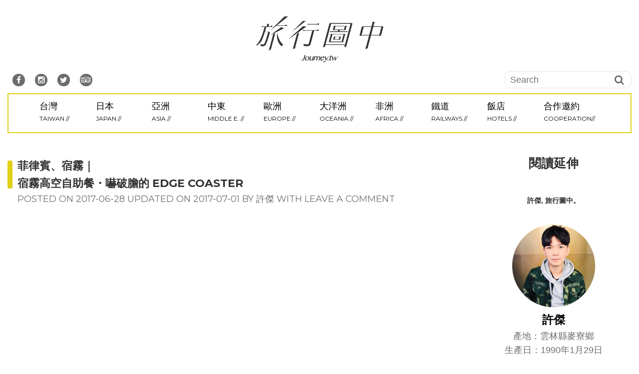

--- FILE ---
content_type: text/html; charset=UTF-8
request_url: https://journey.tw/edge-coaster/
body_size: 74621
content:
<!DOCTYPE html>
<html lang="zh-TW"
 xmlns:fb="http://ogp.me/ns/fb#">
<head><meta charset="UTF-8"><script>if(navigator.userAgent.match(/MSIE|Internet Explorer/i)||navigator.userAgent.match(/Trident\/7\..*?rv:11/i)){var href=document.location.href;if(!href.match(/[?&]nowprocket/)){if(href.indexOf("?")==-1){if(href.indexOf("#")==-1){document.location.href=href+"?nowprocket=1"}else{document.location.href=href.replace("#","?nowprocket=1#")}}else{if(href.indexOf("#")==-1){document.location.href=href+"&nowprocket=1"}else{document.location.href=href.replace("#","&nowprocket=1#")}}}}</script><script>(()=>{class RocketLazyLoadScripts{constructor(){this.v="2.0.4",this.userEvents=["keydown","keyup","mousedown","mouseup","mousemove","mouseover","mouseout","touchmove","touchstart","touchend","touchcancel","wheel","click","dblclick","input"],this.attributeEvents=["onblur","onclick","oncontextmenu","ondblclick","onfocus","onmousedown","onmouseenter","onmouseleave","onmousemove","onmouseout","onmouseover","onmouseup","onmousewheel","onscroll","onsubmit"]}async t(){this.i(),this.o(),/iP(ad|hone)/.test(navigator.userAgent)&&this.h(),this.u(),this.l(this),this.m(),this.k(this),this.p(this),this._(),await Promise.all([this.R(),this.L()]),this.lastBreath=Date.now(),this.S(this),this.P(),this.D(),this.O(),this.M(),await this.C(this.delayedScripts.normal),await this.C(this.delayedScripts.defer),await this.C(this.delayedScripts.async),await this.T(),await this.F(),await this.j(),await this.A(),window.dispatchEvent(new Event("rocket-allScriptsLoaded")),this.everythingLoaded=!0,this.lastTouchEnd&&await new Promise(t=>setTimeout(t,500-Date.now()+this.lastTouchEnd)),this.I(),this.H(),this.U(),this.W()}i(){this.CSPIssue=sessionStorage.getItem("rocketCSPIssue"),document.addEventListener("securitypolicyviolation",t=>{this.CSPIssue||"script-src-elem"!==t.violatedDirective||"data"!==t.blockedURI||(this.CSPIssue=!0,sessionStorage.setItem("rocketCSPIssue",!0))},{isRocket:!0})}o(){window.addEventListener("pageshow",t=>{this.persisted=t.persisted,this.realWindowLoadedFired=!0},{isRocket:!0}),window.addEventListener("pagehide",()=>{this.onFirstUserAction=null},{isRocket:!0})}h(){let t;function e(e){t=e}window.addEventListener("touchstart",e,{isRocket:!0}),window.addEventListener("touchend",function i(o){o.changedTouches[0]&&t.changedTouches[0]&&Math.abs(o.changedTouches[0].pageX-t.changedTouches[0].pageX)<10&&Math.abs(o.changedTouches[0].pageY-t.changedTouches[0].pageY)<10&&o.timeStamp-t.timeStamp<200&&(window.removeEventListener("touchstart",e,{isRocket:!0}),window.removeEventListener("touchend",i,{isRocket:!0}),"INPUT"===o.target.tagName&&"text"===o.target.type||(o.target.dispatchEvent(new TouchEvent("touchend",{target:o.target,bubbles:!0})),o.target.dispatchEvent(new MouseEvent("mouseover",{target:o.target,bubbles:!0})),o.target.dispatchEvent(new PointerEvent("click",{target:o.target,bubbles:!0,cancelable:!0,detail:1,clientX:o.changedTouches[0].clientX,clientY:o.changedTouches[0].clientY})),event.preventDefault()))},{isRocket:!0})}q(t){this.userActionTriggered||("mousemove"!==t.type||this.firstMousemoveIgnored?"keyup"===t.type||"mouseover"===t.type||"mouseout"===t.type||(this.userActionTriggered=!0,this.onFirstUserAction&&this.onFirstUserAction()):this.firstMousemoveIgnored=!0),"click"===t.type&&t.preventDefault(),t.stopPropagation(),t.stopImmediatePropagation(),"touchstart"===this.lastEvent&&"touchend"===t.type&&(this.lastTouchEnd=Date.now()),"click"===t.type&&(this.lastTouchEnd=0),this.lastEvent=t.type,t.composedPath&&t.composedPath()[0].getRootNode()instanceof ShadowRoot&&(t.rocketTarget=t.composedPath()[0]),this.savedUserEvents.push(t)}u(){this.savedUserEvents=[],this.userEventHandler=this.q.bind(this),this.userEvents.forEach(t=>window.addEventListener(t,this.userEventHandler,{passive:!1,isRocket:!0})),document.addEventListener("visibilitychange",this.userEventHandler,{isRocket:!0})}U(){this.userEvents.forEach(t=>window.removeEventListener(t,this.userEventHandler,{passive:!1,isRocket:!0})),document.removeEventListener("visibilitychange",this.userEventHandler,{isRocket:!0}),this.savedUserEvents.forEach(t=>{(t.rocketTarget||t.target).dispatchEvent(new window[t.constructor.name](t.type,t))})}m(){const t="return false",e=Array.from(this.attributeEvents,t=>"data-rocket-"+t),i="["+this.attributeEvents.join("],[")+"]",o="[data-rocket-"+this.attributeEvents.join("],[data-rocket-")+"]",s=(e,i,o)=>{o&&o!==t&&(e.setAttribute("data-rocket-"+i,o),e["rocket"+i]=new Function("event",o),e.setAttribute(i,t))};new MutationObserver(t=>{for(const n of t)"attributes"===n.type&&(n.attributeName.startsWith("data-rocket-")||this.everythingLoaded?n.attributeName.startsWith("data-rocket-")&&this.everythingLoaded&&this.N(n.target,n.attributeName.substring(12)):s(n.target,n.attributeName,n.target.getAttribute(n.attributeName))),"childList"===n.type&&n.addedNodes.forEach(t=>{if(t.nodeType===Node.ELEMENT_NODE)if(this.everythingLoaded)for(const i of[t,...t.querySelectorAll(o)])for(const t of i.getAttributeNames())e.includes(t)&&this.N(i,t.substring(12));else for(const e of[t,...t.querySelectorAll(i)])for(const t of e.getAttributeNames())this.attributeEvents.includes(t)&&s(e,t,e.getAttribute(t))})}).observe(document,{subtree:!0,childList:!0,attributeFilter:[...this.attributeEvents,...e]})}I(){this.attributeEvents.forEach(t=>{document.querySelectorAll("[data-rocket-"+t+"]").forEach(e=>{this.N(e,t)})})}N(t,e){const i=t.getAttribute("data-rocket-"+e);i&&(t.setAttribute(e,i),t.removeAttribute("data-rocket-"+e))}k(t){Object.defineProperty(HTMLElement.prototype,"onclick",{get(){return this.rocketonclick||null},set(e){this.rocketonclick=e,this.setAttribute(t.everythingLoaded?"onclick":"data-rocket-onclick","this.rocketonclick(event)")}})}S(t){function e(e,i){let o=e[i];e[i]=null,Object.defineProperty(e,i,{get:()=>o,set(s){t.everythingLoaded?o=s:e["rocket"+i]=o=s}})}e(document,"onreadystatechange"),e(window,"onload"),e(window,"onpageshow");try{Object.defineProperty(document,"readyState",{get:()=>t.rocketReadyState,set(e){t.rocketReadyState=e},configurable:!0}),document.readyState="loading"}catch(t){console.log("WPRocket DJE readyState conflict, bypassing")}}l(t){this.originalAddEventListener=EventTarget.prototype.addEventListener,this.originalRemoveEventListener=EventTarget.prototype.removeEventListener,this.savedEventListeners=[],EventTarget.prototype.addEventListener=function(e,i,o){o&&o.isRocket||!t.B(e,this)&&!t.userEvents.includes(e)||t.B(e,this)&&!t.userActionTriggered||e.startsWith("rocket-")||t.everythingLoaded?t.originalAddEventListener.call(this,e,i,o):(t.savedEventListeners.push({target:this,remove:!1,type:e,func:i,options:o}),"mouseenter"!==e&&"mouseleave"!==e||t.originalAddEventListener.call(this,e,t.savedUserEvents.push,o))},EventTarget.prototype.removeEventListener=function(e,i,o){o&&o.isRocket||!t.B(e,this)&&!t.userEvents.includes(e)||t.B(e,this)&&!t.userActionTriggered||e.startsWith("rocket-")||t.everythingLoaded?t.originalRemoveEventListener.call(this,e,i,o):t.savedEventListeners.push({target:this,remove:!0,type:e,func:i,options:o})}}J(t,e){this.savedEventListeners=this.savedEventListeners.filter(i=>{let o=i.type,s=i.target||window;return e!==o||t!==s||(this.B(o,s)&&(i.type="rocket-"+o),this.$(i),!1)})}H(){EventTarget.prototype.addEventListener=this.originalAddEventListener,EventTarget.prototype.removeEventListener=this.originalRemoveEventListener,this.savedEventListeners.forEach(t=>this.$(t))}$(t){t.remove?this.originalRemoveEventListener.call(t.target,t.type,t.func,t.options):this.originalAddEventListener.call(t.target,t.type,t.func,t.options)}p(t){let e;function i(e){return t.everythingLoaded?e:e.split(" ").map(t=>"load"===t||t.startsWith("load.")?"rocket-jquery-load":t).join(" ")}function o(o){function s(e){const s=o.fn[e];o.fn[e]=o.fn.init.prototype[e]=function(){return this[0]===window&&t.userActionTriggered&&("string"==typeof arguments[0]||arguments[0]instanceof String?arguments[0]=i(arguments[0]):"object"==typeof arguments[0]&&Object.keys(arguments[0]).forEach(t=>{const e=arguments[0][t];delete arguments[0][t],arguments[0][i(t)]=e})),s.apply(this,arguments),this}}if(o&&o.fn&&!t.allJQueries.includes(o)){const e={DOMContentLoaded:[],"rocket-DOMContentLoaded":[]};for(const t in e)document.addEventListener(t,()=>{e[t].forEach(t=>t())},{isRocket:!0});o.fn.ready=o.fn.init.prototype.ready=function(i){function s(){parseInt(o.fn.jquery)>2?setTimeout(()=>i.bind(document)(o)):i.bind(document)(o)}return"function"==typeof i&&(t.realDomReadyFired?!t.userActionTriggered||t.fauxDomReadyFired?s():e["rocket-DOMContentLoaded"].push(s):e.DOMContentLoaded.push(s)),o([])},s("on"),s("one"),s("off"),t.allJQueries.push(o)}e=o}t.allJQueries=[],o(window.jQuery),Object.defineProperty(window,"jQuery",{get:()=>e,set(t){o(t)}})}P(){const t=new Map;document.write=document.writeln=function(e){const i=document.currentScript,o=document.createRange(),s=i.parentElement;let n=t.get(i);void 0===n&&(n=i.nextSibling,t.set(i,n));const c=document.createDocumentFragment();o.setStart(c,0),c.appendChild(o.createContextualFragment(e)),s.insertBefore(c,n)}}async R(){return new Promise(t=>{this.userActionTriggered?t():this.onFirstUserAction=t})}async L(){return new Promise(t=>{document.addEventListener("DOMContentLoaded",()=>{this.realDomReadyFired=!0,t()},{isRocket:!0})})}async j(){return this.realWindowLoadedFired?Promise.resolve():new Promise(t=>{window.addEventListener("load",t,{isRocket:!0})})}M(){this.pendingScripts=[];this.scriptsMutationObserver=new MutationObserver(t=>{for(const e of t)e.addedNodes.forEach(t=>{"SCRIPT"!==t.tagName||t.noModule||t.isWPRocket||this.pendingScripts.push({script:t,promise:new Promise(e=>{const i=()=>{const i=this.pendingScripts.findIndex(e=>e.script===t);i>=0&&this.pendingScripts.splice(i,1),e()};t.addEventListener("load",i,{isRocket:!0}),t.addEventListener("error",i,{isRocket:!0}),setTimeout(i,1e3)})})})}),this.scriptsMutationObserver.observe(document,{childList:!0,subtree:!0})}async F(){await this.X(),this.pendingScripts.length?(await this.pendingScripts[0].promise,await this.F()):this.scriptsMutationObserver.disconnect()}D(){this.delayedScripts={normal:[],async:[],defer:[]},document.querySelectorAll("script[type$=rocketlazyloadscript]").forEach(t=>{t.hasAttribute("data-rocket-src")?t.hasAttribute("async")&&!1!==t.async?this.delayedScripts.async.push(t):t.hasAttribute("defer")&&!1!==t.defer||"module"===t.getAttribute("data-rocket-type")?this.delayedScripts.defer.push(t):this.delayedScripts.normal.push(t):this.delayedScripts.normal.push(t)})}async _(){await this.L();let t=[];document.querySelectorAll("script[type$=rocketlazyloadscript][data-rocket-src]").forEach(e=>{let i=e.getAttribute("data-rocket-src");if(i&&!i.startsWith("data:")){i.startsWith("//")&&(i=location.protocol+i);try{const o=new URL(i).origin;o!==location.origin&&t.push({src:o,crossOrigin:e.crossOrigin||"module"===e.getAttribute("data-rocket-type")})}catch(t){}}}),t=[...new Map(t.map(t=>[JSON.stringify(t),t])).values()],this.Y(t,"preconnect")}async G(t){if(await this.K(),!0!==t.noModule||!("noModule"in HTMLScriptElement.prototype))return new Promise(e=>{let i;function o(){(i||t).setAttribute("data-rocket-status","executed"),e()}try{if(navigator.userAgent.includes("Firefox/")||""===navigator.vendor||this.CSPIssue)i=document.createElement("script"),[...t.attributes].forEach(t=>{let e=t.nodeName;"type"!==e&&("data-rocket-type"===e&&(e="type"),"data-rocket-src"===e&&(e="src"),i.setAttribute(e,t.nodeValue))}),t.text&&(i.text=t.text),t.nonce&&(i.nonce=t.nonce),i.hasAttribute("src")?(i.addEventListener("load",o,{isRocket:!0}),i.addEventListener("error",()=>{i.setAttribute("data-rocket-status","failed-network"),e()},{isRocket:!0}),setTimeout(()=>{i.isConnected||e()},1)):(i.text=t.text,o()),i.isWPRocket=!0,t.parentNode.replaceChild(i,t);else{const i=t.getAttribute("data-rocket-type"),s=t.getAttribute("data-rocket-src");i?(t.type=i,t.removeAttribute("data-rocket-type")):t.removeAttribute("type"),t.addEventListener("load",o,{isRocket:!0}),t.addEventListener("error",i=>{this.CSPIssue&&i.target.src.startsWith("data:")?(console.log("WPRocket: CSP fallback activated"),t.removeAttribute("src"),this.G(t).then(e)):(t.setAttribute("data-rocket-status","failed-network"),e())},{isRocket:!0}),s?(t.fetchPriority="high",t.removeAttribute("data-rocket-src"),t.src=s):t.src="data:text/javascript;base64,"+window.btoa(unescape(encodeURIComponent(t.text)))}}catch(i){t.setAttribute("data-rocket-status","failed-transform"),e()}});t.setAttribute("data-rocket-status","skipped")}async C(t){const e=t.shift();return e?(e.isConnected&&await this.G(e),this.C(t)):Promise.resolve()}O(){this.Y([...this.delayedScripts.normal,...this.delayedScripts.defer,...this.delayedScripts.async],"preload")}Y(t,e){this.trash=this.trash||[];let i=!0;var o=document.createDocumentFragment();t.forEach(t=>{const s=t.getAttribute&&t.getAttribute("data-rocket-src")||t.src;if(s&&!s.startsWith("data:")){const n=document.createElement("link");n.href=s,n.rel=e,"preconnect"!==e&&(n.as="script",n.fetchPriority=i?"high":"low"),t.getAttribute&&"module"===t.getAttribute("data-rocket-type")&&(n.crossOrigin=!0),t.crossOrigin&&(n.crossOrigin=t.crossOrigin),t.integrity&&(n.integrity=t.integrity),t.nonce&&(n.nonce=t.nonce),o.appendChild(n),this.trash.push(n),i=!1}}),document.head.appendChild(o)}W(){this.trash.forEach(t=>t.remove())}async T(){try{document.readyState="interactive"}catch(t){}this.fauxDomReadyFired=!0;try{await this.K(),this.J(document,"readystatechange"),document.dispatchEvent(new Event("rocket-readystatechange")),await this.K(),document.rocketonreadystatechange&&document.rocketonreadystatechange(),await this.K(),this.J(document,"DOMContentLoaded"),document.dispatchEvent(new Event("rocket-DOMContentLoaded")),await this.K(),this.J(window,"DOMContentLoaded"),window.dispatchEvent(new Event("rocket-DOMContentLoaded"))}catch(t){console.error(t)}}async A(){try{document.readyState="complete"}catch(t){}try{await this.K(),this.J(document,"readystatechange"),document.dispatchEvent(new Event("rocket-readystatechange")),await this.K(),document.rocketonreadystatechange&&document.rocketonreadystatechange(),await this.K(),this.J(window,"load"),window.dispatchEvent(new Event("rocket-load")),await this.K(),window.rocketonload&&window.rocketonload(),await this.K(),this.allJQueries.forEach(t=>t(window).trigger("rocket-jquery-load")),await this.K(),this.J(window,"pageshow");const t=new Event("rocket-pageshow");t.persisted=this.persisted,window.dispatchEvent(t),await this.K(),window.rocketonpageshow&&window.rocketonpageshow({persisted:this.persisted})}catch(t){console.error(t)}}async K(){Date.now()-this.lastBreath>45&&(await this.X(),this.lastBreath=Date.now())}async X(){return document.hidden?new Promise(t=>setTimeout(t)):new Promise(t=>requestAnimationFrame(t))}B(t,e){return e===document&&"readystatechange"===t||(e===document&&"DOMContentLoaded"===t||(e===window&&"DOMContentLoaded"===t||(e===window&&"load"===t||e===window&&"pageshow"===t)))}static run(){(new RocketLazyLoadScripts).t()}}RocketLazyLoadScripts.run()})();</script>

<meta name="viewport" content="width=device-width, initial-scale=1">
<link rel="profile" href="https://gmpg.org/xfn/11">
<link rel="pingback" href="https://journey.tw/xmlrpc.php">
<link rel="stylesheet" href="//maxcdn.bootstrapcdn.com/font-awesome/4.3.0/css/font-awesome.min.css">
<link rel="stylesheet" type="text/css" href="//cdn.jsdelivr.net/npm/slick-carousel@1.8.1/slick/slick.css"/>
<script type="rocketlazyloadscript" data-rocket-src="https://ajax.googleapis.com/ajax/libs/jquery/2.1.3/jquery.min.js"></script>
<script type="rocketlazyloadscript" data-rocket-type="text/javascript" data-rocket-src="//cdn.jsdelivr.net/npm/slick-carousel@1.8.1/slick/slick.min.js"></script>
<meta name='robots' content='index, follow, max-image-preview:large, max-snippet:-1, max-video-preview:-1' />
	<style>img:is([sizes="auto" i], [sizes^="auto," i]) { contain-intrinsic-size: 3000px 1500px }</style>
	
	<!-- This site is optimized with the Yoast SEO plugin v26.7 - https://yoast.com/wordpress/plugins/seo/ -->
	<title>菲律賓、宿霧｜宿霧高空自助餐・嚇破膽的 Edge Coaster - 許傑,旅行圖中</title>
<link data-rocket-preload as="style" href="https://fonts.googleapis.com/css?family=Montserrat%3A400%2C700%7COpen%2BSans%3A400italic%2C700italic%2C400%2C700&#038;display=swap" rel="preload">
<link href="https://fonts.googleapis.com/css?family=Montserrat%3A400%2C700%7COpen%2BSans%3A400italic%2C700italic%2C400%2C700&#038;display=swap" media="print" onload="this.media=&#039;all&#039;" rel="stylesheet">
<noscript><link rel="stylesheet" href="https://fonts.googleapis.com/css?family=Montserrat%3A400%2C700%7COpen%2BSans%3A400italic%2C700italic%2C400%2C700&#038;display=swap"></noscript>
	<meta name="description" content="菲律賓的宿霧之旅第一天，行程全都著重在市區裡走走，先去逛了百貨公司之後，傍晚的行程我們來到了宿霧市中心的「皇冠麗晶酒店」。到皇冠麗晶酒店不是要住宿在這邊，而是要進酒店大樓裡面的頂樓，去體驗鈦美旅行社幫我們安排的特別行程「Skywalk、Edge Coaster或6D立體電影欣賞」及高空自助吧晚餐。" />
	<link rel="canonical" href="https://journey.tw/edge-coaster/" />
	<meta property="og:locale" content="zh_TW" />
	<meta property="og:type" content="article" />
	<meta property="og:title" content="菲律賓、宿霧｜宿霧高空自助餐・嚇破膽的 Edge Coaster - 許傑,旅行圖中" />
	<meta property="og:description" content="菲律賓的宿霧之旅第一天，行程全都著重在市區裡走走，先去逛了百貨公司之後，傍晚的行程我們來到了宿霧市中心的「皇冠麗晶酒店」。到皇冠麗晶酒店不是要住宿在這邊，而是要進酒店大樓裡面的頂樓，去體驗鈦美旅行社幫我們安排的特別行程「Skywalk、Edge Coaster或6D立體電影欣賞」及高空自助吧晚餐。" />
	<meta property="og:url" content="https://journey.tw/edge-coaster/" />
	<meta property="og:site_name" content="許傑,旅行圖中" />
	<meta property="article:publisher" content="https://www.facebook.com/twes620700" />
	<meta property="article:author" content="https://www.facebook.com/twes620700" />
	<meta property="article:published_time" content="2017-06-28T11:34:40+00:00" />
	<meta property="article:modified_time" content="2017-07-01T11:40:46+00:00" />
	<meta property="og:image" content="https://i0.wp.com/journey.tw/wp-content/uploads/20170701183314_88.jpg?fit=2000%2C1335&quality=99&ssl=1" />
	<meta property="og:image:width" content="2000" />
	<meta property="og:image:height" content="1335" />
	<meta property="og:image:type" content="image/jpeg" />
	<meta name="author" content="許傑" />
	<meta name="twitter:card" content="summary_large_image" />
	<script type="application/ld+json" class="yoast-schema-graph">{"@context":"https://schema.org","@graph":[{"@type":"Article","@id":"https://journey.tw/edge-coaster/#article","isPartOf":{"@id":"https://journey.tw/edge-coaster/"},"author":{"name":"許傑","@id":"https://journey.tw/#/schema/person/05899f26a6b75235edd7881eb0f25a09"},"headline":"菲律賓、宿霧｜宿霧高空自助餐・嚇破膽的 Edge Coaster","datePublished":"2017-06-28T11:34:40+00:00","dateModified":"2017-07-01T11:40:46+00:00","mainEntityOfPage":{"@id":"https://journey.tw/edge-coaster/"},"wordCount":29,"commentCount":0,"publisher":{"@id":"https://journey.tw/#/schema/person/05899f26a6b75235edd7881eb0f25a09"},"image":{"@id":"https://journey.tw/edge-coaster/#primaryimage"},"thumbnailUrl":"https://i0.wp.com/journey.tw/wp-content/uploads/20170701183314_88.jpg?fit=1200%2C801&quality=99&ssl=1","keywords":["Night Scenes 夜景","菲律賓 Philippines","宿霧 Cebu"],"articleSection":["國外旅行","菲律賓"],"inLanguage":"zh-TW","potentialAction":[{"@type":"CommentAction","name":"Comment","target":["https://journey.tw/edge-coaster/#respond"]}]},{"@type":"WebPage","@id":"https://journey.tw/edge-coaster/","url":"https://journey.tw/edge-coaster/","name":"菲律賓、宿霧｜宿霧高空自助餐・嚇破膽的 Edge Coaster - 許傑,旅行圖中","isPartOf":{"@id":"https://journey.tw/#website"},"primaryImageOfPage":{"@id":"https://journey.tw/edge-coaster/#primaryimage"},"image":{"@id":"https://journey.tw/edge-coaster/#primaryimage"},"thumbnailUrl":"https://i0.wp.com/journey.tw/wp-content/uploads/20170701183314_88.jpg?fit=1200%2C801&quality=99&ssl=1","datePublished":"2017-06-28T11:34:40+00:00","dateModified":"2017-07-01T11:40:46+00:00","description":"菲律賓的宿霧之旅第一天，行程全都著重在市區裡走走，先去逛了百貨公司之後，傍晚的行程我們來到了宿霧市中心的「皇冠麗晶酒店」。到皇冠麗晶酒店不是要住宿在這邊，而是要進酒店大樓裡面的頂樓，去體驗鈦美旅行社幫我們安排的特別行程「Skywalk、Edge Coaster或6D立體電影欣賞」及高空自助吧晚餐。","breadcrumb":{"@id":"https://journey.tw/edge-coaster/#breadcrumb"},"inLanguage":"zh-TW","potentialAction":[{"@type":"ReadAction","target":["https://journey.tw/edge-coaster/"]}]},{"@type":"ImageObject","inLanguage":"zh-TW","@id":"https://journey.tw/edge-coaster/#primaryimage","url":"https://i0.wp.com/journey.tw/wp-content/uploads/20170701183314_88.jpg?fit=1200%2C801&quality=99&ssl=1","contentUrl":"https://i0.wp.com/journey.tw/wp-content/uploads/20170701183314_88.jpg?fit=1200%2C801&quality=99&ssl=1","width":1200,"height":801},{"@type":"BreadcrumbList","@id":"https://journey.tw/edge-coaster/#breadcrumb","itemListElement":[{"@type":"ListItem","position":1,"name":"首頁","item":"https://journey.tw/"},{"@type":"ListItem","position":2,"name":"菲律賓、宿霧｜宿霧高空自助餐・嚇破膽的 Edge Coaster"}]},{"@type":"WebSite","@id":"https://journey.tw/#website","url":"https://journey.tw/","name":"許傑,旅行圖中","description":"透過旅行記錄的方式紀錄台灣與世界，並且「拍出有溫度的作品」，透過文章與照片的方式，將旅行中的故事傳遞出來。","publisher":{"@id":"https://journey.tw/#/schema/person/05899f26a6b75235edd7881eb0f25a09"},"potentialAction":[{"@type":"SearchAction","target":{"@type":"EntryPoint","urlTemplate":"https://journey.tw/?s={search_term_string}"},"query-input":{"@type":"PropertyValueSpecification","valueRequired":true,"valueName":"search_term_string"}}],"inLanguage":"zh-TW"},{"@type":["Person","Organization"],"@id":"https://journey.tw/#/schema/person/05899f26a6b75235edd7881eb0f25a09","name":"許傑","image":{"@type":"ImageObject","inLanguage":"zh-TW","@id":"https://journey.tw/#/schema/person/image/","url":"https://i0.wp.com/journey.tw/wp-content/uploads/20200206212131_97.png?fit=1033%2C373&quality=99&ssl=1","contentUrl":"https://i0.wp.com/journey.tw/wp-content/uploads/20200206212131_97.png?fit=1033%2C373&quality=99&ssl=1","width":1033,"height":373,"caption":"許傑"},"logo":{"@id":"https://journey.tw/#/schema/person/image/"},"description":"我是許傑，我的旅攝人生，揹起相機，找尋旅行中的大小故事。 旅行台灣368個鄉鎮，用我的照片說故事，城鄉368旅誌 / 離島旅行系列 持續連載更新中。 協助推廣、住宿體驗、攝影合作 歡迎來信：twes620700@yahoo.com.tw","sameAs":["https://journey.tw/","https://www.facebook.com/twes620700","https://www.instagram.com/journey_hsu/"],"url":"https://journey.tw/author/twes620700/"}]}</script>
	<!-- / Yoast SEO plugin. -->


<link rel='dns-prefetch' href='//stats.wp.com' />
<link rel='dns-prefetch' href='//fonts.googleapis.com' />
<link rel='dns-prefetch' href='//widgets.wp.com' />
<link rel='dns-prefetch' href='//s0.wp.com' />
<link rel='dns-prefetch' href='//0.gravatar.com' />
<link rel='dns-prefetch' href='//1.gravatar.com' />
<link rel='dns-prefetch' href='//2.gravatar.com' />
<link href='https://fonts.gstatic.com' crossorigin rel='preconnect' />
<link rel='preconnect' href='//c0.wp.com' />
<link rel='preconnect' href='//i0.wp.com' />
<link rel='stylesheet' id='jetpack_related-posts-css' href='https://c0.wp.com/p/jetpack/15.4/modules/related-posts/related-posts.css' type='text/css' media='all' />
<style id='wp-emoji-styles-inline-css' type='text/css'>

	img.wp-smiley, img.emoji {
		display: inline !important;
		border: none !important;
		box-shadow: none !important;
		height: 1em !important;
		width: 1em !important;
		margin: 0 0.07em !important;
		vertical-align: -0.1em !important;
		background: none !important;
		padding: 0 !important;
	}
</style>
<link rel='stylesheet' id='wp-block-library-css' href='https://c0.wp.com/c/6.8.3/wp-includes/css/dist/block-library/style.min.css' type='text/css' media='all' />
<style id='classic-theme-styles-inline-css' type='text/css'>
/*! This file is auto-generated */
.wp-block-button__link{color:#fff;background-color:#32373c;border-radius:9999px;box-shadow:none;text-decoration:none;padding:calc(.667em + 2px) calc(1.333em + 2px);font-size:1.125em}.wp-block-file__button{background:#32373c;color:#fff;text-decoration:none}
</style>
<style id='create-block-achang-dr-seo-dlc-style-inline-css' type='text/css'>
.flex-grow{flex-grow:1}.achang-dr-seo-dlc-lazybag{padding:.4em}.achang-dr-seo-dlc-lazybag ul:not(.list-no-pic){list-style:none;padding-left:0}.achang-dr-seo-dlc-lazybag ul:not(.list-no-pic) li{list-style:none}.achang-dr-seo-dlc-lazybag figure{margin:0!important;overflow:hidden}.achang-dr-seo-dlc-lazybag .lazybag-img span{background-position:50%;background-size:cover;display:block;padding-top:75%}.achang-dr-seo-dlc-lazybag a,.achang-dr-seo-dlc-lazybag a:visited{color:inherit;text-decoration:none}.achang-dr-seo-dlc-lazybag a:hover{filter:brightness(1.02)}.achang-dr-seo-dlc-lazybag .lazy-title{font-size:1.2em;font-weight:700;margin:.2em 0 .6em}.achang-dr-seo-dlc-lazybag p{text-align:justify}.achang-dr-seo-dlc-lazybag .lazybag-content{margin-top:1em}.achang-dr-seo-dlc-lazybag .list-content li,.achang-dr-seo-dlc-lazybag .list-no-content li{align-items:center;display:flex}.achang-dr-seo-dlc-lazybag .list-content li:not(:last-of-type),.achang-dr-seo-dlc-lazybag .list-no-content li:not(:last-of-type){margin:0 0 16px}.achang-dr-seo-dlc-lazybag .list-content li .lazybag-img,.achang-dr-seo-dlc-lazybag .list-no-content li .lazybag-img{border:1px solid #e8e8e8;border-radius:4px;flex-shrink:0;margin:0 32px 0 0!important;max-width:210px!important;width:100%}.achang-dr-seo-dlc-lazybag .list-content li .lazy-title,.achang-dr-seo-dlc-lazybag .list-no-content li .lazy-title{flex-grow:1}.achang-dr-seo-dlc-lazybag .list-content li .lazybag-content:after,.achang-dr-seo-dlc-lazybag .list-no-content li .lazybag-content:after{border-bottom:1px solid #dbdbdb;content:"";display:block;margin:10px 0;width:18%}.achang-dr-seo-dlc-lazybag .list-block{list-style:none}.achang-dr-seo-dlc-lazybag .list-block li{border-radius:24px;box-shadow:0 0 6px 0 hsla(0,0%,45%,.25);padding:20px 26px}.achang-dr-seo-dlc-lazybag .list-block li:not(:last-of-type){margin:0 0 30px}.achang-dr-seo-dlc-lazybag .list-block .lazy-title{font-size:1.2em;margin-bottom:.6em}.achang-dr-seo-dlc-lazybag .list-block .lazybag-readmore{text-align:center}.achang-dr-seo-dlc-lazybag .list-slide{list-style:none}.achang-dr-seo-dlc-lazybag .list-slide li{border:1px solid #dbdbdb;border-radius:10px;position:relative}.achang-dr-seo-dlc-lazybag .list-slide li:not(:last-of-type){margin:0 0 30px}.achang-dr-seo-dlc-lazybag .list-slide li .lazy-title{background:rgba(0,0,0,.6);bottom:0;color:#fff;left:0;margin-bottom:0;padding:14px 16px;position:absolute;right:0;text-align:center}.achang-dr-seo-dlc-lazybag .list-grid,.achang-dr-seo-dlc-lazybag .list-grid-full{display:grid;gap:2.4em 1.8em;grid-template-columns:repeat(3,minmax(0,1fr));list-style:none}.achang-dr-seo-dlc-lazybag .list-grid .lazybag-readmore,.achang-dr-seo-dlc-lazybag .list-grid-full .lazybag-readmore{text-align:center}.achang-dr-seo-dlc-lazybag .list-grid-full{gap:1.4em 1em}.achang-dr-seo-dlc-lazybag .list-grid-full li{border-radius:10px;box-shadow:0 0 6.5px 0 hsla(0,0%,70%,.4);display:flex;flex-direction:column;padding:24px 14px}.achang-dr-seo-dlc-lazybag .list-magazine{list-style:none}.achang-dr-seo-dlc-lazybag .list-magazine li{margin-bottom:2.2em!important;position:relative}.achang-dr-seo-dlc-lazybag .list-magazine .lazybag-img{width:100%}.achang-dr-seo-dlc-lazybag .list-magazine .lazybag-img a{display:inline-block;width:57%}.achang-dr-seo-dlc-lazybag .list-magazine li .block{background-color:#fff;border-radius:10px;box-shadow:0 4px 4px 0 hsla(0,0%,70%,.25);padding:2em;position:absolute;top:50%;transform:translateY(-50%);width:54%}.achang-dr-seo-dlc-lazybag .list-magazine li:nth-of-type(2n) .lazybag-img{text-align:right}.achang-dr-seo-dlc-lazybag .list-magazine li:nth-of-type(odd) .block{right:0}.achang-dr-seo-dlc-lazybag .list-magazine li:nth-of-type(2n) .block{left:0}@media screen and (min-width:768px){.achang-dr-seo-dlc-lazybag .list-magazine .lazy-title-sm{display:none}}@media screen and (max-width:767px){.achang-dr-seo-dlc-lazybag figure{max-height:75vw}.achang-dr-seo-dlc-lazybag figure img{aspect-ratio:auto;height:auto}.achang-dr-seo-dlc-lazybag .list-grid,.achang-dr-seo-dlc-lazybag .list-grid-full{grid-template-columns:repeat(1,minmax(0,1fr))}.achang-dr-seo-dlc-lazybag .list-grid .lazy-title,.achang-dr-seo-dlc-lazybag .list-grid-full .lazy-title{text-align:center}.achang-dr-seo-dlc-lazybag .list-content li,.achang-dr-seo-dlc-lazybag .list-no-content li{display:block}.achang-dr-seo-dlc-lazybag .list-content li .lazybag-img,.achang-dr-seo-dlc-lazybag .list-no-content li .lazybag-img{margin:0!important;max-width:none!important}.achang-dr-seo-dlc-lazybag .list-magazine .lazy-title{display:none}.achang-dr-seo-dlc-lazybag .list-magazine .lazybag-img a{width:100%}.achang-dr-seo-dlc-lazybag .list-magazine li{background-color:#fff;border-radius:10px;box-shadow:0 4px 4px 0 hsla(0,0%,70%,.25);padding:2em 1em}.achang-dr-seo-dlc-lazybag .list-magazine li .block{background:none;box-shadow:none;padding:0;position:relative;transform:none;width:auto}.achang-dr-seo-dlc-lazybag .list-magazine .lazybag-content p{color:#9e9e9e}.achang-dr-seo-dlc-lazybag .list-magazine .lazybag-readmore{text-align:center}}

</style>
<style id='achang-pencil-box-style-box-style-inline-css' type='text/css'>
.apb-highlighter-highlight{background:linear-gradient(to top,var(--apb-highlighter-color,#fff59d) 60%,transparent 60%);padding:2px 4px}.apb-highlighter-highlight,.apb-highlighter-line{border-radius:2px;-webkit-box-decoration-break:clone;box-decoration-break:clone;display:inline}.apb-highlighter-line{background:linear-gradient(transparent 40%,hsla(0,0%,100%,0) 40%,var(--apb-highlighter-color,#ccff90) 50%,transparent 70%);padding:3px 6px}.apb-underline{background:transparent;-webkit-box-decoration-break:clone;box-decoration-break:clone;display:inline;padding-bottom:2px;text-decoration:none}.apb-underline-normal{border-bottom:2px solid var(--apb-underline-color,red);padding-bottom:3px}.apb-underline-wavy{text-decoration-color:var(--apb-underline-color,red);text-decoration-line:underline;-webkit-text-decoration-skip-ink:none;text-decoration-skip-ink:none;text-decoration-style:wavy;text-decoration-thickness:2px;text-underline-offset:3px}.apb-underline-dashed{border-bottom:2px dashed var(--apb-underline-color,red);padding-bottom:3px}.apb-underline-crayon{background:linear-gradient(transparent 40%,hsla(0,0%,100%,0) 40%,var(--apb-underline-color,red) 90%,transparent 95%);border-radius:3px;padding:3px 6px;position:relative}.apb-font-size{display:inline}.apb-style-box{margin:1em 0;position:relative}.apb-style-box .apb-box-title{align-items:center;color:var(--apb-title-color,inherit);display:flex;font-size:var(--apb-title-font-size,1.2em);font-weight:700}.apb-style-box .apb-box-title .apb-title-icon{font-size:1em;margin-right:10px}.apb-style-box .apb-box-title .apb-title-text{flex-grow:1}.apb-style-box .apb-box-content>:first-child{margin-top:0}.apb-style-box .apb-box-content>:last-child{margin-bottom:0}.apb-layout-info{border-color:var(--apb-box-color,#ddd);border-radius:4px;border-style:var(--apb-border-line-style,solid);border-width:var(--apb-border-width,2px)}.apb-layout-info .apb-box-title{background-color:var(--apb-box-color,#ddd);color:var(--apb-title-color,#333);padding:10px 15px}.apb-layout-info .apb-box-content{background-color:#fff;padding:15px}.apb-layout-alert{border:1px solid transparent;border-radius:.375rem;padding:1rem}.apb-layout-alert .apb-box-content,.apb-layout-alert .apb-box-title{background:transparent;padding:0}.apb-layout-alert .apb-box-title{margin-bottom:.5rem}.apb-layout-alert.apb-alert-type-custom{background-color:var(--apb-box-color,#cfe2ff);border-color:var(--apb-border-color,#9ec5fe);border-style:var(--apb-border-line-style,solid);border-width:var(--apb-border-width,1px);color:var(--apb-title-color,#333)}.apb-layout-alert.apb-alert-type-custom .apb-box-title{color:var(--apb-title-color,#333)}.apb-layout-alert.apb-alert-type-info{background-color:#cfe2ff;border-color:#9ec5fe;color:#0a58ca}.apb-layout-alert.apb-alert-type-info .apb-box-title{color:var(--apb-title-color,#0a58ca)}.apb-layout-alert.apb-alert-type-success{background-color:#d1e7dd;border-color:#a3cfbb;color:#146c43}.apb-layout-alert.apb-alert-type-success .apb-box-title{color:var(--apb-title-color,#146c43)}.apb-layout-alert.apb-alert-type-warning{background-color:#fff3cd;border-color:#ffecb5;color:#664d03}.apb-layout-alert.apb-alert-type-warning .apb-box-title{color:var(--apb-title-color,#664d03)}.apb-layout-alert.apb-alert-type-danger{background-color:#f8d7da;border-color:#f1aeb5;color:#842029}.apb-layout-alert.apb-alert-type-danger .apb-box-title{color:var(--apb-title-color,#842029)}.apb-layout-morandi-alert{background-color:var(--apb-box-color,#f7f4eb);border:1px solid var(--apb-box-color,#f7f4eb);border-left:var(--apb-border-width,4px) solid var(--apb-border-color,#d9d2c6);border-radius:.375rem;box-shadow:0 1px 2px 0 rgba(0,0,0,.05);padding:1rem}.apb-layout-morandi-alert .apb-box-title{background:transparent;color:var(--apb-title-color,#2d3748);font-size:var(--apb-title-font-size,1em);font-weight:700;margin-bottom:.25rem;padding:0}.apb-layout-morandi-alert .apb-box-content{background:transparent;color:#4a5568;padding:0}.apb-layout-centered-title{background-color:#fff;border-color:var(--apb-box-color,#ddd);border-radius:4px;border-style:var(--apb-border-line-style,solid);border-width:var(--apb-border-width,2px);margin-top:1.5em;padding:25px 15px 15px;position:relative}.apb-layout-centered-title .apb-box-title{background:var(--apb-title-bg-color,#fff);color:var(--apb-title-color,var(--apb-box-color,#333));left:20px;padding:0 10px;position:absolute;top:-.8em}.apb-layout-centered-title .apb-box-content{background:transparent;padding:0}.wp-block-achang-pencil-box-code-box{border-radius:8px;box-shadow:0 2px 8px rgba(0,0,0,.1);font-family:Consolas,Monaco,Courier New,monospace;margin:1.5em 0;overflow:hidden;position:relative}.wp-block-achang-pencil-box-code-box .apb-code-box-header{align-items:center;border-bottom:1px solid;display:flex;font-size:13px;font-weight:500;justify-content:space-between;padding:12px 16px;position:relative}.wp-block-achang-pencil-box-code-box .apb-code-box-header .apb-code-language{font-family:-apple-system,BlinkMacSystemFont,Segoe UI,Roboto,sans-serif}.wp-block-achang-pencil-box-code-box .apb-code-content-wrapper{background:transparent;display:flex;max-height:500px;overflow:hidden;position:relative}.wp-block-achang-pencil-box-code-box .apb-line-numbers{border-right:1px solid;flex-shrink:0;font-size:14px;line-height:1.5;min-width:50px;overflow-y:auto;padding:16px 8px;text-align:right;-webkit-user-select:none;-moz-user-select:none;user-select:none;-ms-overflow-style:none;position:relative;scrollbar-width:none;z-index:1}.wp-block-achang-pencil-box-code-box .apb-line-numbers::-webkit-scrollbar{display:none}.wp-block-achang-pencil-box-code-box .apb-line-numbers .apb-line-number{display:block;line-height:1.5;white-space:nowrap}.wp-block-achang-pencil-box-code-box .apb-code-box-content{background:transparent;flex:1;font-size:14px;line-height:1.5;margin:0;min-width:0;overflow:auto;padding:16px;position:relative;white-space:pre!important;z-index:0}.wp-block-achang-pencil-box-code-box .apb-code-box-content code{background:transparent;border:none;display:block;font-family:inherit;font-size:inherit;line-height:inherit;margin:0;overflow-wrap:normal!important;padding:0;white-space:pre!important;word-break:normal!important}.wp-block-achang-pencil-box-code-box .apb-code-box-content code .token{display:inline}.wp-block-achang-pencil-box-code-box .apb-copy-button{background:transparent;border:1px solid;border-radius:4px;cursor:pointer;font-family:-apple-system,BlinkMacSystemFont,Segoe UI,Roboto,sans-serif;font-size:12px;padding:6px 12px;transition:all .2s ease}.wp-block-achang-pencil-box-code-box .apb-copy-button:hover{opacity:.8}.wp-block-achang-pencil-box-code-box .apb-copy-button:active{transform:scale(.95)}.wp-block-achang-pencil-box-code-box .apb-copy-button.apb-copy-success{animation:copySuccess .6s ease;background-color:#d4edda!important;border-color:#28a745!important;color:#155724!important}.wp-block-achang-pencil-box-code-box .apb-copy-button.apb-copy-error{animation:copyError .6s ease;background-color:#f8d7da!important;border-color:#dc3545!important;color:#721c24!important}.wp-block-achang-pencil-box-code-box .apb-copy-button-standalone{position:absolute;right:12px;top:12px;z-index:1}.apb-code-style-style-1{background:#f8f9fa;border:1px solid #e9ecef}.apb-code-style-style-1 .apb-code-box-header{background:#fff;border-bottom-color:#dee2e6;color:#495057}.apb-code-style-style-1 .apb-line-numbers{background:#f1f3f4;border-right-color:#dee2e6;color:#6c757d}.apb-code-style-style-1 .apb-code-box-content{background:#fff;color:#212529;text-shadow:none}.apb-code-style-style-1 .apb-code-box-content code[class*=language-]{text-shadow:none}.apb-code-style-style-1 .apb-copy-button{background:hsla(0,0%,100%,.8);border-color:#6c757d;color:#495057}.apb-code-style-style-1 .apb-copy-button:hover{background:#f8f9fa;border-color:#495057}.apb-code-style-style-1 .apb-copy-button.apb-copy-success{background:#d4edda;border-color:#28a745;color:#155724}.apb-code-style-style-1 .apb-copy-button.apb-copy-error{background:#f8d7da;border-color:#dc3545;color:#721c24}.apb-code-style-style-1 code .token.cdata,.apb-code-style-style-1 code .token.comment,.apb-code-style-style-1 code .token.doctype,.apb-code-style-style-1 code .token.prolog{color:#5a6b73}.apb-code-style-style-1 code .token.punctuation{color:#666}.apb-code-style-style-1 code .token.boolean,.apb-code-style-style-1 code .token.constant,.apb-code-style-style-1 code .token.deleted,.apb-code-style-style-1 code .token.number,.apb-code-style-style-1 code .token.property,.apb-code-style-style-1 code .token.symbol,.apb-code-style-style-1 code .token.tag{color:#d73a49}.apb-code-style-style-1 code .token.attr-name,.apb-code-style-style-1 code .token.builtin,.apb-code-style-style-1 code .token.char,.apb-code-style-style-1 code .token.inserted,.apb-code-style-style-1 code .token.selector,.apb-code-style-style-1 code .token.string{color:#22863a}.apb-code-style-style-1 code .token.entity,.apb-code-style-style-1 code .token.operator,.apb-code-style-style-1 code .token.url{color:#6f42c1}.apb-code-style-style-1 code .token.atrule,.apb-code-style-style-1 code .token.attr-value,.apb-code-style-style-1 code .token.keyword{color:#005cc5}.apb-code-style-style-1 code .token.class-name,.apb-code-style-style-1 code .token.function{color:#6f42c1}.apb-code-style-style-1 code .token.important,.apb-code-style-style-1 code .token.regex,.apb-code-style-style-1 code .token.variable{color:#e36209}.apb-code-style-style-2{background:#1e1e1e;border:1px solid #333}.apb-code-style-style-2 .apb-code-box-header{background:#2d2d30;border-bottom-color:#3e3e42;color:#ccc}.apb-code-style-style-2 .apb-line-numbers{background:#252526;border-right-color:#3e3e42;color:#858585}.apb-code-style-style-2 .apb-code-box-content{background:#1e1e1e;color:#f0f0f0}.apb-code-style-style-2 .apb-copy-button{background:rgba(45,45,48,.8);border-color:#6c6c6c;color:#ccc}.apb-code-style-style-2 .apb-copy-button:hover{background:#3e3e42;border-color:#ccc}.apb-code-style-style-2 .apb-copy-button.apb-copy-success{background:#0e5132;border-color:#28a745;color:#d4edda}.apb-code-style-style-2 .apb-copy-button.apb-copy-error{background:#58151c;border-color:#dc3545;color:#f8d7da}.apb-code-style-style-2 code .token.cdata,.apb-code-style-style-2 code .token.comment,.apb-code-style-style-2 code .token.doctype,.apb-code-style-style-2 code .token.prolog{color:#6a9955}.apb-code-style-style-2 code .token.punctuation{color:#d4d4d4}.apb-code-style-style-2 code .token.boolean,.apb-code-style-style-2 code .token.constant,.apb-code-style-style-2 code .token.deleted,.apb-code-style-style-2 code .token.number,.apb-code-style-style-2 code .token.property,.apb-code-style-style-2 code .token.symbol,.apb-code-style-style-2 code .token.tag{color:#b5cea8}.apb-code-style-style-2 code .token.attr-name,.apb-code-style-style-2 code .token.builtin,.apb-code-style-style-2 code .token.char,.apb-code-style-style-2 code .token.inserted,.apb-code-style-style-2 code .token.selector,.apb-code-style-style-2 code .token.string{color:#ce9178}.apb-code-style-style-2 code .token.entity,.apb-code-style-style-2 code .token.operator,.apb-code-style-style-2 code .token.url{color:#d4d4d4}.apb-code-style-style-2 code .token.atrule,.apb-code-style-style-2 code .token.attr-value,.apb-code-style-style-2 code .token.keyword{color:#569cd6}.apb-code-style-style-2 code .token.class-name,.apb-code-style-style-2 code .token.function{color:#dcdcaa}.apb-code-style-style-2 code .token.important,.apb-code-style-style-2 code .token.regex,.apb-code-style-style-2 code .token.variable{color:#ff8c00}@keyframes copySuccess{0%{transform:scale(1)}50%{background-color:#28a745;color:#fff;transform:scale(1.1)}to{transform:scale(1)}}@keyframes copyError{0%{transform:translateX(0)}25%{transform:translateX(-5px)}75%{transform:translateX(5px)}to{transform:translateX(0)}}@media(max-width:768px){.wp-block-achang-pencil-box-code-box .apb-code-box-header{font-size:12px;padding:10px 12px}.wp-block-achang-pencil-box-code-box .apb-line-numbers{font-size:11px;min-width:35px;padding:12px 6px}.wp-block-achang-pencil-box-code-box .apb-code-box-content{font-size:13px;padding:12px}.wp-block-achang-pencil-box-code-box .apb-copy-button{font-size:11px;padding:4px 8px}}@media print{.wp-block-achang-pencil-box-code-box{border:1px solid #000;box-shadow:none}.wp-block-achang-pencil-box-code-box .apb-copy-button{display:none}.wp-block-achang-pencil-box-code-box .apb-code-content-wrapper{max-height:none;overflow:visible}}

</style>
<link rel='stylesheet' id='mediaelement-css' href='https://c0.wp.com/c/6.8.3/wp-includes/js/mediaelement/mediaelementplayer-legacy.min.css' type='text/css' media='all' />
<link rel='stylesheet' id='wp-mediaelement-css' href='https://c0.wp.com/c/6.8.3/wp-includes/js/mediaelement/wp-mediaelement.min.css' type='text/css' media='all' />
<style id='jetpack-sharing-buttons-style-inline-css' type='text/css'>
.jetpack-sharing-buttons__services-list{display:flex;flex-direction:row;flex-wrap:wrap;gap:0;list-style-type:none;margin:5px;padding:0}.jetpack-sharing-buttons__services-list.has-small-icon-size{font-size:12px}.jetpack-sharing-buttons__services-list.has-normal-icon-size{font-size:16px}.jetpack-sharing-buttons__services-list.has-large-icon-size{font-size:24px}.jetpack-sharing-buttons__services-list.has-huge-icon-size{font-size:36px}@media print{.jetpack-sharing-buttons__services-list{display:none!important}}.editor-styles-wrapper .wp-block-jetpack-sharing-buttons{gap:0;padding-inline-start:0}ul.jetpack-sharing-buttons__services-list.has-background{padding:1.25em 2.375em}
</style>
<style id='global-styles-inline-css' type='text/css'>
:root{--wp--preset--aspect-ratio--square: 1;--wp--preset--aspect-ratio--4-3: 4/3;--wp--preset--aspect-ratio--3-4: 3/4;--wp--preset--aspect-ratio--3-2: 3/2;--wp--preset--aspect-ratio--2-3: 2/3;--wp--preset--aspect-ratio--16-9: 16/9;--wp--preset--aspect-ratio--9-16: 9/16;--wp--preset--color--black: #000000;--wp--preset--color--cyan-bluish-gray: #abb8c3;--wp--preset--color--white: #ffffff;--wp--preset--color--pale-pink: #f78da7;--wp--preset--color--vivid-red: #cf2e2e;--wp--preset--color--luminous-vivid-orange: #ff6900;--wp--preset--color--luminous-vivid-amber: #fcb900;--wp--preset--color--light-green-cyan: #7bdcb5;--wp--preset--color--vivid-green-cyan: #00d084;--wp--preset--color--pale-cyan-blue: #8ed1fc;--wp--preset--color--vivid-cyan-blue: #0693e3;--wp--preset--color--vivid-purple: #9b51e0;--wp--preset--gradient--vivid-cyan-blue-to-vivid-purple: linear-gradient(135deg,rgba(6,147,227,1) 0%,rgb(155,81,224) 100%);--wp--preset--gradient--light-green-cyan-to-vivid-green-cyan: linear-gradient(135deg,rgb(122,220,180) 0%,rgb(0,208,130) 100%);--wp--preset--gradient--luminous-vivid-amber-to-luminous-vivid-orange: linear-gradient(135deg,rgba(252,185,0,1) 0%,rgba(255,105,0,1) 100%);--wp--preset--gradient--luminous-vivid-orange-to-vivid-red: linear-gradient(135deg,rgba(255,105,0,1) 0%,rgb(207,46,46) 100%);--wp--preset--gradient--very-light-gray-to-cyan-bluish-gray: linear-gradient(135deg,rgb(238,238,238) 0%,rgb(169,184,195) 100%);--wp--preset--gradient--cool-to-warm-spectrum: linear-gradient(135deg,rgb(74,234,220) 0%,rgb(151,120,209) 20%,rgb(207,42,186) 40%,rgb(238,44,130) 60%,rgb(251,105,98) 80%,rgb(254,248,76) 100%);--wp--preset--gradient--blush-light-purple: linear-gradient(135deg,rgb(255,206,236) 0%,rgb(152,150,240) 100%);--wp--preset--gradient--blush-bordeaux: linear-gradient(135deg,rgb(254,205,165) 0%,rgb(254,45,45) 50%,rgb(107,0,62) 100%);--wp--preset--gradient--luminous-dusk: linear-gradient(135deg,rgb(255,203,112) 0%,rgb(199,81,192) 50%,rgb(65,88,208) 100%);--wp--preset--gradient--pale-ocean: linear-gradient(135deg,rgb(255,245,203) 0%,rgb(182,227,212) 50%,rgb(51,167,181) 100%);--wp--preset--gradient--electric-grass: linear-gradient(135deg,rgb(202,248,128) 0%,rgb(113,206,126) 100%);--wp--preset--gradient--midnight: linear-gradient(135deg,rgb(2,3,129) 0%,rgb(40,116,252) 100%);--wp--preset--font-size--small: 13px;--wp--preset--font-size--medium: 20px;--wp--preset--font-size--large: 36px;--wp--preset--font-size--x-large: 42px;--wp--preset--spacing--20: 0.44rem;--wp--preset--spacing--30: 0.67rem;--wp--preset--spacing--40: 1rem;--wp--preset--spacing--50: 1.5rem;--wp--preset--spacing--60: 2.25rem;--wp--preset--spacing--70: 3.38rem;--wp--preset--spacing--80: 5.06rem;--wp--preset--shadow--natural: 6px 6px 9px rgba(0, 0, 0, 0.2);--wp--preset--shadow--deep: 12px 12px 50px rgba(0, 0, 0, 0.4);--wp--preset--shadow--sharp: 6px 6px 0px rgba(0, 0, 0, 0.2);--wp--preset--shadow--outlined: 6px 6px 0px -3px rgba(255, 255, 255, 1), 6px 6px rgba(0, 0, 0, 1);--wp--preset--shadow--crisp: 6px 6px 0px rgba(0, 0, 0, 1);}:where(.is-layout-flex){gap: 0.5em;}:where(.is-layout-grid){gap: 0.5em;}body .is-layout-flex{display: flex;}.is-layout-flex{flex-wrap: wrap;align-items: center;}.is-layout-flex > :is(*, div){margin: 0;}body .is-layout-grid{display: grid;}.is-layout-grid > :is(*, div){margin: 0;}:where(.wp-block-columns.is-layout-flex){gap: 2em;}:where(.wp-block-columns.is-layout-grid){gap: 2em;}:where(.wp-block-post-template.is-layout-flex){gap: 1.25em;}:where(.wp-block-post-template.is-layout-grid){gap: 1.25em;}.has-black-color{color: var(--wp--preset--color--black) !important;}.has-cyan-bluish-gray-color{color: var(--wp--preset--color--cyan-bluish-gray) !important;}.has-white-color{color: var(--wp--preset--color--white) !important;}.has-pale-pink-color{color: var(--wp--preset--color--pale-pink) !important;}.has-vivid-red-color{color: var(--wp--preset--color--vivid-red) !important;}.has-luminous-vivid-orange-color{color: var(--wp--preset--color--luminous-vivid-orange) !important;}.has-luminous-vivid-amber-color{color: var(--wp--preset--color--luminous-vivid-amber) !important;}.has-light-green-cyan-color{color: var(--wp--preset--color--light-green-cyan) !important;}.has-vivid-green-cyan-color{color: var(--wp--preset--color--vivid-green-cyan) !important;}.has-pale-cyan-blue-color{color: var(--wp--preset--color--pale-cyan-blue) !important;}.has-vivid-cyan-blue-color{color: var(--wp--preset--color--vivid-cyan-blue) !important;}.has-vivid-purple-color{color: var(--wp--preset--color--vivid-purple) !important;}.has-black-background-color{background-color: var(--wp--preset--color--black) !important;}.has-cyan-bluish-gray-background-color{background-color: var(--wp--preset--color--cyan-bluish-gray) !important;}.has-white-background-color{background-color: var(--wp--preset--color--white) !important;}.has-pale-pink-background-color{background-color: var(--wp--preset--color--pale-pink) !important;}.has-vivid-red-background-color{background-color: var(--wp--preset--color--vivid-red) !important;}.has-luminous-vivid-orange-background-color{background-color: var(--wp--preset--color--luminous-vivid-orange) !important;}.has-luminous-vivid-amber-background-color{background-color: var(--wp--preset--color--luminous-vivid-amber) !important;}.has-light-green-cyan-background-color{background-color: var(--wp--preset--color--light-green-cyan) !important;}.has-vivid-green-cyan-background-color{background-color: var(--wp--preset--color--vivid-green-cyan) !important;}.has-pale-cyan-blue-background-color{background-color: var(--wp--preset--color--pale-cyan-blue) !important;}.has-vivid-cyan-blue-background-color{background-color: var(--wp--preset--color--vivid-cyan-blue) !important;}.has-vivid-purple-background-color{background-color: var(--wp--preset--color--vivid-purple) !important;}.has-black-border-color{border-color: var(--wp--preset--color--black) !important;}.has-cyan-bluish-gray-border-color{border-color: var(--wp--preset--color--cyan-bluish-gray) !important;}.has-white-border-color{border-color: var(--wp--preset--color--white) !important;}.has-pale-pink-border-color{border-color: var(--wp--preset--color--pale-pink) !important;}.has-vivid-red-border-color{border-color: var(--wp--preset--color--vivid-red) !important;}.has-luminous-vivid-orange-border-color{border-color: var(--wp--preset--color--luminous-vivid-orange) !important;}.has-luminous-vivid-amber-border-color{border-color: var(--wp--preset--color--luminous-vivid-amber) !important;}.has-light-green-cyan-border-color{border-color: var(--wp--preset--color--light-green-cyan) !important;}.has-vivid-green-cyan-border-color{border-color: var(--wp--preset--color--vivid-green-cyan) !important;}.has-pale-cyan-blue-border-color{border-color: var(--wp--preset--color--pale-cyan-blue) !important;}.has-vivid-cyan-blue-border-color{border-color: var(--wp--preset--color--vivid-cyan-blue) !important;}.has-vivid-purple-border-color{border-color: var(--wp--preset--color--vivid-purple) !important;}.has-vivid-cyan-blue-to-vivid-purple-gradient-background{background: var(--wp--preset--gradient--vivid-cyan-blue-to-vivid-purple) !important;}.has-light-green-cyan-to-vivid-green-cyan-gradient-background{background: var(--wp--preset--gradient--light-green-cyan-to-vivid-green-cyan) !important;}.has-luminous-vivid-amber-to-luminous-vivid-orange-gradient-background{background: var(--wp--preset--gradient--luminous-vivid-amber-to-luminous-vivid-orange) !important;}.has-luminous-vivid-orange-to-vivid-red-gradient-background{background: var(--wp--preset--gradient--luminous-vivid-orange-to-vivid-red) !important;}.has-very-light-gray-to-cyan-bluish-gray-gradient-background{background: var(--wp--preset--gradient--very-light-gray-to-cyan-bluish-gray) !important;}.has-cool-to-warm-spectrum-gradient-background{background: var(--wp--preset--gradient--cool-to-warm-spectrum) !important;}.has-blush-light-purple-gradient-background{background: var(--wp--preset--gradient--blush-light-purple) !important;}.has-blush-bordeaux-gradient-background{background: var(--wp--preset--gradient--blush-bordeaux) !important;}.has-luminous-dusk-gradient-background{background: var(--wp--preset--gradient--luminous-dusk) !important;}.has-pale-ocean-gradient-background{background: var(--wp--preset--gradient--pale-ocean) !important;}.has-electric-grass-gradient-background{background: var(--wp--preset--gradient--electric-grass) !important;}.has-midnight-gradient-background{background: var(--wp--preset--gradient--midnight) !important;}.has-small-font-size{font-size: var(--wp--preset--font-size--small) !important;}.has-medium-font-size{font-size: var(--wp--preset--font-size--medium) !important;}.has-large-font-size{font-size: var(--wp--preset--font-size--large) !important;}.has-x-large-font-size{font-size: var(--wp--preset--font-size--x-large) !important;}
:where(.wp-block-post-template.is-layout-flex){gap: 1.25em;}:where(.wp-block-post-template.is-layout-grid){gap: 1.25em;}
:where(.wp-block-columns.is-layout-flex){gap: 2em;}:where(.wp-block-columns.is-layout-grid){gap: 2em;}
:root :where(.wp-block-pullquote){font-size: 1.5em;line-height: 1.6;}
</style>
<link rel='stylesheet' id='achang-pencil-box-css' href='https://journey.tw/wp-content/plugins/achang-pencil-box/public/css/achang-pencil-box-public.css?ver=1.9.3.1762414246.1.1.10703' type='text/css' media='all' />
<link rel='stylesheet' id='atd-public-style-css' href='https://journey.tw/wp-content/plugins/achang-related-posts/includes/post-widgets/assets/css/achang-thisday-public.css?ver=1.1.7' type='text/css' media='all' />
<link rel='stylesheet' id='achang-related-posts-css-css' href='https://journey.tw/wp-content/plugins/achang-related-posts/style.min.css?ver=1768208131' type='text/css' media='all' />
<link rel='stylesheet' id='achang-addqa-css' href='https://journey.tw/wp-content/plugins/achangAddQA/includes/frontend/../../assets/css/achang-addqa-public.css?ver=3.0.1.3' type='text/css' media='all' />
<style id='achang-addqa-inline-css' type='text/css'>

            .achang-addqa-title {
                font-size: 24px;
                color: #303030;
                line-height: 1.4;
            }
            .achang-addqa-item {
                border: none;
                background: transparent;
            }

            .achang-addqa-question {
                background-color: #e0d916;
                color: #ffffff;
                font-size: 22px;
                line-height: 26px;
                border-radius: 0px 0px 0px 0px;
                border: none;
                /* 當展開且有 answer 接續時，可能需要調整底部邊框或圓角，這裡保持獨立設定 */
            }
            .achang-addqa-question:hover {
                filter: brightness(110%);
            }
            
            .achang-addqa-answer {
                background-color: #ffffff;
                color: #666666;
                font-size: 18px;
                line-height: 22px;
                border-radius: 0px 0px 0px 0px;
                border: none;
                /* 避免雙重邊框：如果 Question 有下邊框，Answer 有上邊框。
                   通常 Answer 會設 margin-top: -border-width 來重疊，或者隱藏上邊框。
                   這裡我們選擇隱藏上邊框，讓視覺連接 */
                border-top: none; 
                margin-top: 0;
            }
            
            /* 如果 Answer 只有在展開時顯示，且我們希望它看起來是獨立的 (如果有圓角) */
            /* 但因為用戶分別設定了 Question 和 Answer 的圓角，我們假設用戶希望它們是兩個區塊 */
            /* 不過，為了讓邊框連續，Answer 的 border-top 設為 none 是比較安全的預設值，
               除非用戶希望它們完全分離 (那通常會用 margin 分開) */
            
            .achang-addqa-icon {
                color: #ffffff;
            }
        
</style>
<link rel='stylesheet' id='dashicons-css' href='https://c0.wp.com/c/6.8.3/wp-includes/css/dashicons.min.css' type='text/css' media='all' />
<link rel='stylesheet' id='admin-bar-css' href='https://c0.wp.com/c/6.8.3/wp-includes/css/admin-bar.min.css' type='text/css' media='all' />
<style id='admin-bar-inline-css' type='text/css'>

    /* Hide CanvasJS credits for P404 charts specifically */
    #p404RedirectChart .canvasjs-chart-credit {
        display: none !important;
    }
    
    #p404RedirectChart canvas {
        border-radius: 6px;
    }

    .p404-redirect-adminbar-weekly-title {
        font-weight: bold;
        font-size: 14px;
        color: #fff;
        margin-bottom: 6px;
    }

    #wpadminbar #wp-admin-bar-p404_free_top_button .ab-icon:before {
        content: "\f103";
        color: #dc3545;
        top: 3px;
    }
    
    #wp-admin-bar-p404_free_top_button .ab-item {
        min-width: 80px !important;
        padding: 0px !important;
    }
    
    /* Ensure proper positioning and z-index for P404 dropdown */
    .p404-redirect-adminbar-dropdown-wrap { 
        min-width: 0; 
        padding: 0;
        position: static !important;
    }
    
    #wpadminbar #wp-admin-bar-p404_free_top_button_dropdown {
        position: static !important;
    }
    
    #wpadminbar #wp-admin-bar-p404_free_top_button_dropdown .ab-item {
        padding: 0 !important;
        margin: 0 !important;
    }
    
    .p404-redirect-dropdown-container {
        min-width: 340px;
        padding: 18px 18px 12px 18px;
        background: #23282d !important;
        color: #fff;
        border-radius: 12px;
        box-shadow: 0 8px 32px rgba(0,0,0,0.25);
        margin-top: 10px;
        position: relative !important;
        z-index: 999999 !important;
        display: block !important;
        border: 1px solid #444;
    }
    
    /* Ensure P404 dropdown appears on hover */
    #wpadminbar #wp-admin-bar-p404_free_top_button .p404-redirect-dropdown-container { 
        display: none !important;
    }
    
    #wpadminbar #wp-admin-bar-p404_free_top_button:hover .p404-redirect-dropdown-container { 
        display: block !important;
    }
    
    #wpadminbar #wp-admin-bar-p404_free_top_button:hover #wp-admin-bar-p404_free_top_button_dropdown .p404-redirect-dropdown-container {
        display: block !important;
    }
    
    .p404-redirect-card {
        background: #2c3338;
        border-radius: 8px;
        padding: 18px 18px 12px 18px;
        box-shadow: 0 2px 8px rgba(0,0,0,0.07);
        display: flex;
        flex-direction: column;
        align-items: flex-start;
        border: 1px solid #444;
    }
    
    .p404-redirect-btn {
        display: inline-block;
        background: #dc3545;
        color: #fff !important;
        font-weight: bold;
        padding: 5px 22px;
        border-radius: 8px;
        text-decoration: none;
        font-size: 17px;
        transition: background 0.2s, box-shadow 0.2s;
        margin-top: 8px;
        box-shadow: 0 2px 8px rgba(220,53,69,0.15);
        text-align: center;
        line-height: 1.6;
    }
    
    .p404-redirect-btn:hover {
        background: #c82333;
        color: #fff !important;
        box-shadow: 0 4px 16px rgba(220,53,69,0.25);
    }
    
    /* Prevent conflicts with other admin bar dropdowns */
    #wpadminbar .ab-top-menu > li:hover > .ab-item,
    #wpadminbar .ab-top-menu > li.hover > .ab-item {
        z-index: auto;
    }
    
    #wpadminbar #wp-admin-bar-p404_free_top_button:hover > .ab-item {
        z-index: 999998 !important;
    }
    

			.admin-bar {
				position: inherit !important;
				top: auto !important;
			}
			.admin-bar .goog-te-banner-frame {
				top: 32px !important
			}
			@media screen and (max-width: 782px) {
				.admin-bar .goog-te-banner-frame {
					top: 46px !important;
				}
			}
			@media screen and (max-width: 480px) {
				.admin-bar .goog-te-banner-frame {
					position: absolute;
				}
			}
		
</style>
<link rel='stylesheet' id='foobox-free-min-css' href='https://journey.tw/wp-content/plugins/foobox-image-lightbox/free/css/foobox.free.min.css?ver=2.7.35' type='text/css' media='all' />
<link rel='stylesheet' id='to-top-font-awesome-css' href='https://journey.tw/wp-content/plugins/to-top/public/css/font-awesome/css/font-awesome.min.css?ver=4.5.0' type='text/css' media='all' />
<link rel='stylesheet' id='to-top-css' href='https://journey.tw/wp-content/plugins/to-top/public/css/to-top-public.css?ver=2.5.5' type='text/css' media='all' />
<link rel='stylesheet' id='achang_pt-frontend-css-css' href='https://journey.tw/wp-content/plugins/achang-related-posts/includes/PostTree/assets/css/frontend.css?ver=1768208131' type='text/css' media='all' />
<link rel='stylesheet' id='achang_pt-category-tree-css-css' href='https://journey.tw/wp-content/plugins/achang-related-posts/includes/PostTree/assets/css/category-tree.css?ver=1768208131' type='text/css' media='all' />
<link rel='stylesheet' id='achang_pt-shortcode-css-css' href='https://journey.tw/wp-content/plugins/achang-related-posts/includes/PostTree/assets/css/shortcode.css?ver=1768208131' type='text/css' media='all' />
<link rel='stylesheet' id='kihon-font-awesome-css' href='https://journey.tw/wp-content/themes/journeytw2023/lib/font-awesome/css/font-awesome.css?ver=4.3.0' type='text/css' media='all' />

<link rel='stylesheet' id='kihon-style-css' href='https://journey.tw/wp-content/themes/journeytw2023/style.css?ver=1.1.10703' type='text/css' media='all' />
<link rel='stylesheet' id='jetpack_likes-css' href='https://c0.wp.com/p/jetpack/15.4/modules/likes/style.css' type='text/css' media='all' />
<link rel='stylesheet' id='wp-pagenavi-css' href='https://journey.tw/wp-content/plugins/wp-pagenavi/pagenavi-css.css?ver=2.70' type='text/css' media='all' />
<link rel='stylesheet' id='tablepress-default-css' href='https://journey.tw/wp-content/plugins/tablepress/css/build/default.css?ver=3.2.6' type='text/css' media='all' />
<link rel='stylesheet' id='msl-main-css' href='https://journey.tw/wp-content/plugins/master-slider/public/assets/css/masterslider.main.css?ver=3.11.0' type='text/css' media='all' />
<link rel='stylesheet' id='msl-custom-css' href='https://journey.tw/wp-content/uploads/master-slider/custom.css?ver=21' type='text/css' media='all' />
<style id='rocket-lazyload-inline-css' type='text/css'>
.rll-youtube-player{position:relative;padding-bottom:56.23%;height:0;overflow:hidden;max-width:100%;}.rll-youtube-player:focus-within{outline: 2px solid currentColor;outline-offset: 5px;}.rll-youtube-player iframe{position:absolute;top:0;left:0;width:100%;height:100%;z-index:100;background:0 0}.rll-youtube-player img{bottom:0;display:block;left:0;margin:auto;max-width:100%;width:100%;position:absolute;right:0;top:0;border:none;height:auto;-webkit-transition:.4s all;-moz-transition:.4s all;transition:.4s all}.rll-youtube-player img:hover{-webkit-filter:brightness(75%)}.rll-youtube-player .play{height:100%;width:100%;left:0;top:0;position:absolute;background:url(https://journey.tw/wp-content/plugins/wp-rocket/assets/img/youtube.png) no-repeat center;background-color: transparent !important;cursor:pointer;border:none;}
</style>
<link rel='stylesheet' id='sharedaddy-css' href='https://c0.wp.com/p/jetpack/15.4/modules/sharedaddy/sharing.css' type='text/css' media='all' />
<link rel='stylesheet' id='social-logos-css' href='https://c0.wp.com/p/jetpack/15.4/_inc/social-logos/social-logos.min.css' type='text/css' media='all' />
<script type="text/javascript" id="jetpack_related-posts-js-extra">
/* <![CDATA[ */
var related_posts_js_options = {"post_heading":"h4"};
/* ]]> */
</script>
<script type="rocketlazyloadscript" data-rocket-type="text/javascript" data-rocket-src="https://c0.wp.com/p/jetpack/15.4/_inc/build/related-posts/related-posts.min.js" id="jetpack_related-posts-js"></script>
<script type="rocketlazyloadscript" data-rocket-type="text/javascript" data-rocket-src="https://c0.wp.com/c/6.8.3/wp-includes/js/jquery/jquery.min.js" id="jquery-core-js"></script>
<script type="rocketlazyloadscript" data-rocket-type="text/javascript" data-rocket-src="https://c0.wp.com/c/6.8.3/wp-includes/js/jquery/jquery-migrate.min.js" id="jquery-migrate-js"></script>
<script type="text/javascript" id="achang-addqa-js-extra">
/* <![CDATA[ */
var elementorAddQA_public = {"show_all":"off"};
/* ]]> */
</script>
<script type="rocketlazyloadscript" data-rocket-type="text/javascript" data-rocket-src="https://journey.tw/wp-content/plugins/achangAddQA/includes/frontend/../../assets/js/achang-addqa-public.js?ver=3.0.1.3" id="achang-addqa-js"></script>
<script type="text/javascript" id="to-top-js-extra">
/* <![CDATA[ */
var to_top_options = {"scroll_offset":"100","icon_opacity":"50","style":"font-awesome-icon","icon_type":"dashicons-arrow-up","icon_color":"#ffffff","icon_bg_color":"#000000","icon_size":"32","border_radius":"5","image":"https:\/\/journey.tw\/wp-content\/plugins\/to-top\/admin\/images\/default.png","image_width":"65","image_alt":"","location":"bottom-right","margin_x":"20","margin_y":"20","show_on_admin":"0","enable_autohide":"0","autohide_time":"2","enable_hide_small_device":"0","small_device_max_width":"640","reset":"0"};
/* ]]> */
</script>
<script type="rocketlazyloadscript" async data-rocket-type="text/javascript" data-rocket-src="https://journey.tw/wp-content/plugins/to-top/public/js/to-top-public.js?ver=2.5.5" id="to-top-js"></script>
<script type="rocketlazyloadscript" data-rocket-type="text/javascript" id="foobox-free-min-js-before">
/* <![CDATA[ */
/* Run FooBox FREE (v2.7.35) */
var FOOBOX = window.FOOBOX = {
	ready: true,
	disableOthers: false,
	o: {wordpress: { enabled: true }, captions: { dataTitle: ["captionTitle","title","elementorLightboxTitle"], dataDesc: ["captionDesc","description","elementorLightboxDescription"] }, rel: '', excludes:'.fbx-link,.nofoobox,.nolightbox,a[href*="pinterest.com/pin/create/button/"]', affiliate : { enabled: false }, error: "Could not load the item"},
	selectors: [
		".tiled-gallery__item", ".foobox"
	],
	pre: function( $ ){
		// Custom JavaScript (Pre)
		
	},
	post: function( $ ){
		// Custom JavaScript (Post)
		
		// Custom Captions Code
		
	},
	custom: function( $ ){
		// Custom Extra JS
		
	}
};
/* ]]> */
</script>
<script type="rocketlazyloadscript" data-rocket-type="text/javascript" data-rocket-src="https://journey.tw/wp-content/plugins/foobox-image-lightbox/free/js/foobox.free.min.js?ver=2.7.35" id="foobox-free-min-js"></script>
<link rel="https://api.w.org/" href="https://journey.tw/wp-json/" /><link rel="alternate" title="JSON" type="application/json" href="https://journey.tw/wp-json/wp/v2/posts/15451" /><meta name="generator" content="WordPress 6.8.3" />
<link rel='shortlink' href='https://journey.tw/?p=15451' />
<link rel="alternate" title="oEmbed (JSON)" type="application/json+oembed" href="https://journey.tw/wp-json/oembed/1.0/embed?url=https%3A%2F%2Fjourney.tw%2Fedge-coaster%2F" />
<link rel="alternate" title="oEmbed (XML)" type="text/xml+oembed" href="https://journey.tw/wp-json/oembed/1.0/embed?url=https%3A%2F%2Fjourney.tw%2Fedge-coaster%2F&#038;format=xml" />
<meta property="fb:app_id" content="496952747172303"/><script type="rocketlazyloadscript">var ms_grabbing_curosr = 'https://journey.tw/wp-content/plugins/master-slider/public/assets/css/common/grabbing.cur', ms_grab_curosr = 'https://journey.tw/wp-content/plugins/master-slider/public/assets/css/common/grab.cur';</script>
<meta name="generator" content="MasterSlider 3.11.0 - Responsive Touch Image Slider | avt.li/msf" />
	<style>img#wpstats{display:none}</style>
		<script type="text/javascript">
    //Google Tag Manager
    (function (w, d, s, l, i) {
        w[l] = w[l] || [];
        w[l].push({
            'gtm.start':
                new Date().getTime(), event: 'gtm.js'
        });
        var f = d.getElementsByTagName(s)[0],
            j = d.createElement(s), dl = l != 'dataLayer' ? '&l=' + l : '';
        j.async = true;
        j.src =
            'https://www.googletagmanager.com/gtm.js?id=' + i + dl;
        f.parentNode.insertBefore(j, f);
    })(window, document, 'script', 'dataLayer', 'GTM-W6ML9MN');
</script><meta name="generator" content="Elementor 3.34.1; settings: css_print_method-external, google_font-enabled, font_display-auto">
      <meta name="onesignal" content="wordpress-plugin"/>
            <script type="rocketlazyloadscript">

      window.OneSignalDeferred = window.OneSignalDeferred || [];

      OneSignalDeferred.push(function(OneSignal) {
        var oneSignal_options = {};
        window._oneSignalInitOptions = oneSignal_options;

        oneSignal_options['serviceWorkerParam'] = { scope: '/' };
oneSignal_options['serviceWorkerPath'] = 'OneSignalSDKWorker.js.php';

        OneSignal.Notifications.setDefaultUrl("https://journey.tw");

        oneSignal_options['wordpress'] = true;
oneSignal_options['appId'] = '084f4a07-0e17-4a61-84ef-2f377a6de8cc';
oneSignal_options['allowLocalhostAsSecureOrigin'] = true;
oneSignal_options['welcomeNotification'] = { };
oneSignal_options['welcomeNotification']['title'] = "";
oneSignal_options['welcomeNotification']['message'] = "感謝您的訂閱！";
oneSignal_options['path'] = "https://journey.tw/wp-content/plugins/onesignal-free-web-push-notifications/sdk_files/";
oneSignal_options['safari_web_id'] = "web.onesignal.auto.1f4dfa09-73a7-4180-b8dc-d98896f4fb85";
oneSignal_options['persistNotification'] = false;
oneSignal_options['promptOptions'] = { };
oneSignal_options['notifyButton'] = { };
oneSignal_options['notifyButton']['enable'] = true;
oneSignal_options['notifyButton']['position'] = 'bottom-left';
oneSignal_options['notifyButton']['theme'] = 'default';
oneSignal_options['notifyButton']['size'] = 'medium';
oneSignal_options['notifyButton']['showCredit'] = true;
oneSignal_options['notifyButton']['text'] = {};
oneSignal_options['notifyButton']['text']['tip.state.unsubscribed'] = '訂閱通知';
oneSignal_options['notifyButton']['text']['tip.state.subscribed'] = '您已經訂閱通知';
oneSignal_options['notifyButton']['text']['tip.state.blocked'] = '您已經封鎖通知';
oneSignal_options['notifyButton']['text']['message.action.subscribed'] = '感謝您的訂閱！';
oneSignal_options['notifyButton']['text']['message.action.resubscribed'] = '您已訂閱的通知';
oneSignal_options['notifyButton']['text']['message.action.unsubscribed'] = '您將不會再收到通知';
oneSignal_options['notifyButton']['text']['dialog.main.title'] = '管理網站訂閱通知';
oneSignal_options['notifyButton']['text']['dialog.main.button.subscribe'] = '訂閱';
oneSignal_options['notifyButton']['text']['dialog.main.button.unsubscribe'] = '取消訂閱';
oneSignal_options['notifyButton']['text']['dialog.blocked.title'] = '解除封鎖通知';
oneSignal_options['notifyButton']['text']['dialog.blocked.message'] = '依照下列說明開啟通知';
              OneSignal.init(window._oneSignalInitOptions);
              OneSignal.Slidedown.promptPush()      });

      function documentInitOneSignal() {
        var oneSignal_elements = document.getElementsByClassName("OneSignal-prompt");

        var oneSignalLinkClickHandler = function(event) { OneSignal.Notifications.requestPermission(); event.preventDefault(); };        for(var i = 0; i < oneSignal_elements.length; i++)
          oneSignal_elements[i].addEventListener('click', oneSignalLinkClickHandler, false);
      }

      if (document.readyState === 'complete') {
           documentInitOneSignal();
      }
      else {
           window.addEventListener("load", function(event){
               documentInitOneSignal();
          });
      }
    </script>
			<style>
				.e-con.e-parent:nth-of-type(n+4):not(.e-lazyloaded):not(.e-no-lazyload),
				.e-con.e-parent:nth-of-type(n+4):not(.e-lazyloaded):not(.e-no-lazyload) * {
					background-image: none !important;
				}
				@media screen and (max-height: 1024px) {
					.e-con.e-parent:nth-of-type(n+3):not(.e-lazyloaded):not(.e-no-lazyload),
					.e-con.e-parent:nth-of-type(n+3):not(.e-lazyloaded):not(.e-no-lazyload) * {
						background-image: none !important;
					}
				}
				@media screen and (max-height: 640px) {
					.e-con.e-parent:nth-of-type(n+2):not(.e-lazyloaded):not(.e-no-lazyload),
					.e-con.e-parent:nth-of-type(n+2):not(.e-lazyloaded):not(.e-no-lazyload) * {
						background-image: none !important;
					}
				}
			</style>
				<style type="text/css">
		/*<!-- rtoc -->*/
		.rtoc-mokuji-content {
			background-color: #ffffff;
		}

		.rtoc-mokuji-content.frame1 {
			border: 1px solid #e2db00;
		}

		.rtoc-mokuji-content #rtoc-mokuji-title {
			color: #79BD9A;
		}

		.rtoc-mokuji-content .rtoc-mokuji li>a {
			color: #757575;
		}

		.rtoc-mokuji-content .mokuji_ul.level-1>.rtoc-item::before {
			background-color: #e2db00 !important;
		}

		.rtoc-mokuji-content .mokuji_ul.level-2>.rtoc-item::before {
			background-color: #79bd9a !important;
		}

		.rtoc-mokuji-content.frame2::before,
		.rtoc-mokuji-content.frame3,
		.rtoc-mokuji-content.frame4,
		.rtoc-mokuji-content.frame5 {
			border-color: #e2db00 !important;
		}

		.rtoc-mokuji-content.frame5::before,
		.rtoc-mokuji-content.frame5::after {
			background-color: #e2db00;
		}

		.widget_block #rtoc-mokuji-widget-wrapper .rtoc-mokuji.level-1 .rtoc-item.rtoc-current:after,
		.widget #rtoc-mokuji-widget-wrapper .rtoc-mokuji.level-1 .rtoc-item.rtoc-current:after,
		#scrollad #rtoc-mokuji-widget-wrapper .rtoc-mokuji.level-1 .rtoc-item.rtoc-current:after,
		#sideBarTracking #rtoc-mokuji-widget-wrapper .rtoc-mokuji.level-1 .rtoc-item.rtoc-current:after {
			background-color: #e2db00 !important;
		}

		.cls-1,
		.cls-2 {
			stroke: #e2db00;
		}

		.rtoc-mokuji-content .decimal_ol.level-2>.rtoc-item::before,
		.rtoc-mokuji-content .mokuji_ol.level-2>.rtoc-item::before,
		.rtoc-mokuji-content .decimal_ol.level-2>.rtoc-item::after,
		.rtoc-mokuji-content .decimal_ol.level-2>.rtoc-item::after {
			color: #79bd9a;
			background-color: #79bd9a;
		}

		.rtoc-mokuji-content .rtoc-mokuji.level-1>.rtoc-item::before {
			color: #e2db00;
		}

		.rtoc-mokuji-content .decimal_ol>.rtoc-item::after {
			background-color: #e2db00;
		}

		.rtoc-mokuji-content .decimal_ol>.rtoc-item::before {
			color: #e2db00;
		}

		/*rtoc_return*/
		#rtoc_return a::before {
			background-image: url(https://journey.tw/wp-content/plugins/rich-table-of-content/include/../img/rtoc_return.png);
		}

		#rtoc_return a {
			background-color: #79bd9a !important;
		}

		/* アクセントポイント */
		.rtoc-mokuji-content .level-1>.rtoc-item #rtocAC.accent-point::after {
			background-color: #e2db00;
		}

		.rtoc-mokuji-content .level-2>.rtoc-item #rtocAC.accent-point::after {
			background-color: #79bd9a;
		}
		.rtoc-mokuji-content.frame6,
		.rtoc-mokuji-content.frame7::before,
		.rtoc-mokuji-content.frame8::before {
			border-color: #e2db00;
		}

		.rtoc-mokuji-content.frame6 #rtoc-mokuji-title,
		.rtoc-mokuji-content.frame7 #rtoc-mokuji-title::after {
			background-color: #e2db00;
		}

		#rtoc-mokuji-wrapper.rtoc-mokuji-content.rtoc_h2_timeline .mokuji_ol.level-1>.rtoc-item::after,
		#rtoc-mokuji-wrapper.rtoc-mokuji-content.rtoc_h2_timeline .level-1.decimal_ol>.rtoc-item::after,
		#rtoc-mokuji-wrapper.rtoc-mokuji-content.rtoc_h3_timeline .mokuji_ol.level-2>.rtoc-item::after,
		#rtoc-mokuji-wrapper.rtoc-mokuji-content.rtoc_h3_timeline .mokuji_ol.level-2>.rtoc-item::after,
		.rtoc-mokuji-content.frame7 #rtoc-mokuji-title span::after {
			background-color: #e2db00;
		}

		.widget #rtoc-mokuji-wrapper.rtoc-mokuji-content.frame6 #rtoc-mokuji-title {
			color: #79BD9A;
			background-color: #ffffff;
		}
	</style>
	<link rel="icon" href="https://i0.wp.com/journey.tw/wp-content/uploads/2022-05-31-205012-56.jpg?fit=32%2C32&#038;quality=99&#038;ssl=1" sizes="32x32" />
<link rel="icon" href="https://i0.wp.com/journey.tw/wp-content/uploads/2022-05-31-205012-56.jpg?fit=192%2C192&#038;quality=99&#038;ssl=1" sizes="192x192" />
<link rel="apple-touch-icon" href="https://i0.wp.com/journey.tw/wp-content/uploads/2022-05-31-205012-56.jpg?fit=180%2C180&#038;quality=99&#038;ssl=1" />
<meta name="msapplication-TileImage" content="https://i0.wp.com/journey.tw/wp-content/uploads/2022-05-31-205012-56.jpg?fit=270%2C270&#038;quality=99&#038;ssl=1" />
    

    <!-- <style id="kihon_settings_theme">
      /*--------------------------------------------------------------
        Header
      --------------------------------------------------------------*/
            @media screen and (min-width: 768px) {
        .site-header {
          height: 80px;
          line-height: 80px;
        }
      }
      

      /* Fixed Header
      ------------------------------------*/

            @media screen and (min-width: 768px) {
        .site-header.js-is-fixed {
          position: fixed;
          top: -50px;
          left: 0;

          opacity: .75;

          width: 100%;
          height: 50px;
          line-height: 50px;
          font-size: 90%;

          transition: .4s top ease-in,
                      .3s opacity ease-in;
        }
        .site-header.js-is-fixed:hover {
          opacity: 1;
        }

        .site-header.js-is-fixed .header-logo-title img {
          max-height: 30px;
        }

        .site-header.js-is-fixed.js-show {
          top: 0px;
        }

        /* if logged in mode */
        .wp-admin-is-logged-in .site-header.js-is-fixed.js-show {
          top: 32px;
        }
        /* if VC frontend editor mode */
        .wp-admin-is-logged-in .site-header.js-is-fixed {
          top: -50px;
        }
        .compose-mode .site-header.js-is-fixed.js-show {
          top: 0;
        }
      }
      

      /*--------------------------------------------------------------
        Colors
      --------------------------------------------------------------*/
      .site-header {
        background-color: #ffffff;
      }
      .site-footer {
        background-color: #ffffff;
      }

      .header-menu a {
        color: #aaaaaa;
      }

      .current-menu-item a,
      .header-menu a:hover,
      .header-menu a:active {
        color: #000000;
      }



      .footer-info {
        color: #888888;
      }

      .footer-social a {
        background-color: #f1f1f1;
      }
    </style> -->
  		<style type="text/css" id="wp-custom-css">
			body.archive .navigation.pagination {
    margin: 1em auto;
    text-align: center;
}
body.archive .navigation.pagination .page-numbers:not(.next,.prev) {
    display: inline-block;
    width: 32px;
    height: 32px;
    line-height: 32px;
    text-align: center;
    border-radius: 5px;
    font-size: 12px;
    font-weight: 700;
    color: #888888;
    background-color: #f1f1f1;
}
body.archive .navigation.pagination .page-numbers.current {
    color: #fff;
    background-color: #38a16a;
}
body.archive .navigation.pagination .next,
body.archive .navigation.pagination .prev {
    font-size: 16px;
	margin: 0 5px;
}

.wp-block-jetpack-tiled-gallery {
    margin: 5px auto;
}

@media screen and (max-width: 768px) {
	#jp-relatedposts .jp-relatedposts-items .jp-relatedposts-post {
      display: flex;
  }
  
	#jp-relatedposts .jp-relatedposts-items .jp-relatedposts-post .jp-relatedposts-post-a {
    position: relative;
	}
  
	#jp-relatedposts .jp-relatedposts-items .jp-relatedposts-post .jp-relatedposts-post-a img {
		width: 100px;
		height: 100px;
		object-fit: cover;
	}
  
	#jp-relatedposts .jp-relatedposts-items .jp-relatedposts-post .jp-relatedposts-post-title {
		align-self: center;
		width: calc(100% - 115px);
		margin: 0 0 0 15px !important;
  }
}


.achang-dr-seo-dlc-lazybag a, .achang-dr-seo-dlc-lazybag a:visited {
    color: #707070 !important;

}		</style>
		<style id="kirki-inline-styles"></style><style>
.ai-viewports                 {--ai: 1;}
.ai-viewport-3                { display: none !important;}
.ai-viewport-2                { display: none !important;}
.ai-viewport-1                { display: inherit !important;}
.ai-viewport-0                { display: none !important;}
@media (min-width: 768px) and (max-width: 979px) {
.ai-viewport-1                { display: none !important;}
.ai-viewport-2                { display: inherit !important;}
}
@media (max-width: 767px) {
.ai-viewport-1                { display: none !important;}
.ai-viewport-3                { display: inherit !important;}
}
.ai-rotate {position: relative;}
.ai-rotate-hidden {visibility: hidden;}
.ai-rotate-hidden-2 {position: absolute; top: 0; left: 0; width: 100%; height: 100%;}
.ai-list-data, .ai-ip-data, .ai-filter-check, .ai-fallback, .ai-list-block, .ai-list-block-ip, .ai-list-block-filter {visibility: hidden; position: absolute; width: 50%; height: 1px; top: -1000px; z-index: -9999; margin: 0px!important;}
.ai-list-data, .ai-ip-data, .ai-filter-check, .ai-fallback {min-width: 1px;}
</style>
<noscript><style id="rocket-lazyload-nojs-css">.rll-youtube-player, [data-lazy-src]{display:none !important;}</style></noscript><link rel="preload" as="image" href="https://journey.tw/wp-content/plugins/wp-rocket/assets/img/youtube.png"><meta name="generator" content="WP Rocket 3.20.0.3" data-wpr-features="wpr_delay_js wpr_lazyload_iframes wpr_preload_links wpr_desktop" /></head>

<body class="wp-singular post-template-default single single-post postid-15451 single-format-standard wp-custom-logo wp-theme-journeytw2023 _masterslider _ms_version_3.11.0 group-blog elementor-default elementor-kit-82800">

<div data-rocket-location-hash="57eb0956558bf7ad8062fd5c02b81560" id="page" class="hfeed site">
	<a class="skip-link screen-reader-text" href="#content">Skip to content</a>

	<header data-rocket-location-hash="6ee46df5aea646dc87c0247ba8f176b2" id="site-header" class="site-header" role="banner">
		<button class="toggle-header-menu" aria-expanded="false">
				<span class="screen-reader-text"></span>
				<i class="fa fa-bars"></i>
		</button>
		<div data-rocket-location-hash="f53a69b8ffbb4407eb287dc462844392" class="container clear">
			<div class="header-branding">
				<div class="header-logo">
					<a href="https://journey.tw" class="custom-logo-link" rel="home noopener noreferrer" data-wpel-link="internal"><img src="https://i0.wp.com/journey.tw/wp-content/uploads/20200206212131_97.png?fit=1033%2C373&quality=99&ssl=1" class="custom-logo" alt="許傑,旅行圖中"></a>				</div>
			</div><!-- .header-branding -->

			<div class="header-social-search">
				<div class="header-social">
					<a href="https://www.facebook.com/twes620700/" target="_blank" data-wpel-link="external" rel="external noopener noreferrer"><i class="fa fa-facebook"></i></a><a href="https://www.instagram.com/journey_hsu/" target="_blank" data-wpel-link="external" rel="external noopener noreferrer"><i class="fa fa-instagram"></i></a><a href="https://twitter.com/twes620700" target="_blank" data-wpel-link="external" rel="external noopener noreferrer"><i class="fa fa-twitter"></i></a><a href="https://www.tripadvisor.com.tw/Profile/Alstonhsu" target="_blank" data-wpel-link="external" rel="external noopener noreferrer"><i class="fa fa-tripadvisor"></i></a>				</div>
				<div class="header-search">
					<form role="search" method="get" class="search-form" action="https://journey.tw/">
                <label>
                    <span class="screen-reader-text">Search for:</span>
                    <input type="search" class="search-field" placeholder="Search" value="" name="s">
                </label>
                <input type="submit" value="&#xf002" id="submitButton">
            </form>				</div>
			</div>

			
			<nav id="header-navigation" class="header-navigation"><a href="https://journey.tw" class="custom-logo-link" rel="home noopener noreferrer" data-wpel-link="internal"><img src="https://i0.wp.com/journey.tw/wp-content/uploads/20200206212131_97.png?fit=1033%2C373&quality=99&ssl=1" class="custom-logo" alt="許傑,旅行圖中"></a><div class="header-menu-container"><ul id="menu-%e6%96%b0%e7%89%88menu" class="header-menu clear"><li id="menu-item-60200" class="menu-item menu-item-type-taxonomy menu-item-object-category menu-item-has-children menu-item-60200"><a href="https://journey.tw/category/taiwan368/" data-wpel-link="internal" rel="noopener noreferrer"><p>台灣</p>Taiwan //</p></a>
<div class='sub'><ul>
	<li id="menu-item-60227" class="menu-item menu-item-type-custom menu-item-object-custom menu-item-has-children menu-item-60227"><a href="#"><p>北部</p>Northern</p></a>
	<ul>
		<li id="menu-item-61044" class="menu-item menu-item-type-post_type menu-item-object-page menu-item-61044"><a href="https://journey.tw/keelung/" data-wpel-link="internal" rel="noopener noreferrer">基隆<br/>Keelung</a></li>
		<li id="menu-item-61308" class="menu-item menu-item-type-post_type menu-item-object-page menu-item-61308"><a href="https://journey.tw/new_taipei_city/" data-wpel-link="internal" rel="noopener noreferrer">新北市<br/>New Taipei</a></li>
		<li id="menu-item-61043" class="menu-item menu-item-type-post_type menu-item-object-page menu-item-61043"><a href="https://journey.tw/taipei/" data-wpel-link="internal" rel="noopener noreferrer">台北<br/>Taipei</a></li>
		<li id="menu-item-61046" class="menu-item menu-item-type-post_type menu-item-object-page menu-item-61046"><a href="https://journey.tw/taoyuan/" data-wpel-link="internal" rel="noopener noreferrer">桃園<br/>Taoyuan</a></li>
		<li id="menu-item-61045" class="menu-item menu-item-type-post_type menu-item-object-page menu-item-61045"><a href="https://journey.tw/hsinchu/" data-wpel-link="internal" rel="noopener noreferrer">新竹<br/>Hsinchu</a></li>

	</ul>
</li>
	<li id="menu-item-60228" class="menu-item menu-item-type-custom menu-item-object-custom menu-item-has-children menu-item-60228"><a href="#"><p>中部</p>Central</p></a>
	<ul>
		<li id="menu-item-61051" class="menu-item menu-item-type-post_type menu-item-object-page menu-item-61051"><a href="https://journey.tw/miaoli/" data-wpel-link="internal" rel="noopener noreferrer">苗栗<br/>Miaoli</a></li>
		<li id="menu-item-61041" class="menu-item menu-item-type-post_type menu-item-object-page menu-item-61041"><a href="https://journey.tw/nantou/" data-wpel-link="internal" rel="noopener noreferrer">南投<br/>Nantou</a></li>
		<li id="menu-item-61042" class="menu-item menu-item-type-post_type menu-item-object-page menu-item-61042"><a href="https://journey.tw/taichung/" data-wpel-link="internal" rel="noopener noreferrer">台中<br/>Taichung</a></li>
		<li id="menu-item-61048" class="menu-item menu-item-type-post_type menu-item-object-page menu-item-61048"><a href="https://journey.tw/changhua-2/" data-wpel-link="internal" rel="noopener noreferrer">彰化<br/>Changhua</a></li>
		<li id="menu-item-61053" class="menu-item menu-item-type-post_type menu-item-object-page menu-item-61053"><a href="https://journey.tw/yunlin/" data-wpel-link="internal" rel="noopener noreferrer">雲林<br/>Yunlin</a></li>

	</ul>
</li>
	<li id="menu-item-60229" class="menu-item menu-item-type-custom menu-item-object-custom menu-item-has-children menu-item-60229"><a href="#"><p>南部</p>Southern</p></a>
	<ul>
		<li id="menu-item-61039" class="menu-item menu-item-type-post_type menu-item-object-page menu-item-61039"><a href="https://journey.tw/chiayi/" data-wpel-link="internal" rel="noopener noreferrer">嘉義<br/>Chiayi</a></li>
		<li id="menu-item-61055" class="menu-item menu-item-type-post_type menu-item-object-page menu-item-61055"><a href="https://journey.tw/tainan/" data-wpel-link="internal" rel="noopener noreferrer">台南<br/>Tainan</a></li>
		<li id="menu-item-61057" class="menu-item menu-item-type-post_type menu-item-object-page menu-item-61057"><a href="https://journey.tw/kaohsiung/" data-wpel-link="internal" rel="noopener noreferrer">高雄<br/>Kaohsiung</a></li>
		<li id="menu-item-61036" class="menu-item menu-item-type-post_type menu-item-object-page menu-item-61036"><a href="https://journey.tw/pingtung/" data-wpel-link="internal" rel="noopener noreferrer">屏東<br/>Pingtung</a></li>

	</ul>
</li>
	<li id="menu-item-60230" class="menu-item menu-item-type-custom menu-item-object-custom menu-item-has-children menu-item-60230"><a href="#"><p>東部</p>Eastern</p></a>
	<ul>
		<li id="menu-item-61035" class="menu-item menu-item-type-post_type menu-item-object-page menu-item-61035"><a href="https://journey.tw/yilan/" data-wpel-link="internal" rel="noopener noreferrer">宜蘭<br/>Yilan</a></li>
		<li id="menu-item-61034" class="menu-item menu-item-type-post_type menu-item-object-page menu-item-61034"><a href="https://journey.tw/hualien/" data-wpel-link="internal" rel="noopener noreferrer">花蓮<br/>Hualien</a></li>
		<li id="menu-item-61033" class="menu-item menu-item-type-post_type menu-item-object-page menu-item-61033"><a href="https://journey.tw/taitung/" data-wpel-link="internal" rel="noopener noreferrer">台東<br/>Taitung</a></li>

	</ul>
</li>
	<li id="menu-item-60231" class="menu-item menu-item-type-custom menu-item-object-custom menu-item-has-children menu-item-60231"><a href="#"><p>離島</p>Islands</p></a>
	<ul>
		<li id="menu-item-61030" class="menu-item menu-item-type-post_type menu-item-object-page menu-item-61030"><a href="https://journey.tw/penghu/" data-wpel-link="internal" rel="noopener noreferrer">澎湖<br/>Penghu</a></li>
		<li id="menu-item-61032" class="menu-item menu-item-type-post_type menu-item-object-page menu-item-61032"><a href="https://journey.tw/kinmen/" data-wpel-link="internal" rel="noopener noreferrer">金門<br/>Kinmen</a></li>
		<li id="menu-item-61031" class="menu-item menu-item-type-post_type menu-item-object-page menu-item-61031"><a href="https://journey.tw/matsu/" data-wpel-link="internal" rel="noopener noreferrer">馬祖<br/>Matsu</a></li>

	</ul>
</li>
	<li id="menu-item-65411" class="menu-item menu-item-type-custom menu-item-object-custom menu-item-has-children menu-item-65411"><a href="#"><p>小島</p>Islands</p></a>
	<ul>
		<li id="menu-item-61029" class="menu-item menu-item-type-post_type menu-item-object-page menu-item-61029"><a target="_blank" href="https://journey.tw/ryukyu/" data-wpel-link="internal" rel="noopener noreferrer">小琉球<br/>Ryukyu</a></li>
		<li id="menu-item-61028" class="menu-item menu-item-type-post_type menu-item-object-page menu-item-61028"><a target="_blank" href="https://journey.tw/lanyu/" data-wpel-link="internal" rel="noopener noreferrer">蘭嶼<br/>Lanyu</a></li>
		<li id="menu-item-61027" class="menu-item menu-item-type-post_type menu-item-object-page menu-item-61027"><a target="_blank" href="https://journey.tw/ludao/" data-wpel-link="internal" rel="noopener noreferrer">綠島<br/>Ludao</a></li>
		<li id="menu-item-65413" class="menu-item menu-item-type-post_type menu-item-object-post menu-item-65413"><a target="_blank" href="https://journey.tw/keelung-island/" data-wpel-link="internal" rel="noopener noreferrer">基隆嶼<br/>Keelung Island</a></li>
		<li id="menu-item-65412" class="menu-item menu-item-type-post_type menu-item-object-post menu-item-65412"><a target="_blank" href="https://journey.tw/guishan-island/" data-wpel-link="internal" rel="noopener noreferrer">龜山島<br/>Guishan Island</a></li>

	</ul>
</li>
	<li id="menu-item-63048" class="menu-item menu-item-type-custom menu-item-object-custom menu-item-has-children menu-item-63048"><a href="#"><p>深旅行</p>Theme </p></a>
	<ul>
		<li id="menu-item-76989" class="menu-item menu-item-type-post_type menu-item-object-page menu-item-76989"><a href="https://journey.tw/go-taiwan/" data-wpel-link="internal" rel="noopener noreferrer">小鎮漫遊<br/>368 Towns</a></li>
		<li id="menu-item-105118" class="menu-item menu-item-type-post_type menu-item-object-page menu-item-105118"><a href="https://journey.tw/taiwan-food/" data-wpel-link="internal" rel="noopener noreferrer">美食提案<br/>Taiwan Food</a></li>
		<li id="menu-item-95816" class="menu-item menu-item-type-taxonomy menu-item-object-post_tag menu-item-95816"><a href="https://journey.tw/tag/tos/" data-wpel-link="internal" rel="noopener noreferrer">老街散策<br/>Old Street</a></li>
		<li id="menu-item-156129" class="menu-item menu-item-type-post_type menu-item-object-page menu-item-156129"><a href="https://journey.tw/taiwan-night-market/" data-wpel-link="internal" rel="noopener noreferrer">迺夜市<br/>Night Market</a></li>
		<li id="menu-item-157188" class="menu-item menu-item-type-post_type menu-item-object-page menu-item-157188"><a href="https://journey.tw/taiwan-fishing-port/" data-wpel-link="internal" rel="noopener noreferrer">漁港開箱<br/>Fishing Port</a></li>
		<li id="menu-item-134752" class="menu-item menu-item-type-post_type menu-item-object-post menu-item-134752"><a href="https://journey.tw/taipei-shrimp-fishing/" data-wpel-link="internal" rel="noopener noreferrer">我愛釣蝦<br/>Fishing</a></li>

	</ul>
</li>
</ul></div>
</li>
<li id="menu-item-60201" class="menu-item menu-item-type-custom menu-item-object-custom menu-item-has-children menu-item-60201"><a href="https://journey.tw/category/world/japan/" data-wpel-link="internal" rel="noopener noreferrer"><p>日本</p>Japan //</p></a>
<div class='sub'><ul>
	<li id="menu-item-60207" class="menu-item menu-item-type-taxonomy menu-item-object-post_tag menu-item-has-children menu-item-60207"><a href="https://journey.tw/tag/hokkaido/" data-wpel-link="internal" rel="noopener noreferrer"><p>北海道</p>Hokkaido</p></a>
	<ul>
		<li id="menu-item-60330" class="menu-item menu-item-type-post_type menu-item-object-page menu-item-60330"><a href="https://journey.tw/hokkaido/" data-wpel-link="internal" rel="noopener noreferrer">▶ 北海道攻略</a></li>
		<li id="menu-item-61297" class="menu-item menu-item-type-post_type menu-item-object-page menu-item-61297"><a href="https://journey.tw/hokkaido/sapporo/" data-wpel-link="internal" rel="noopener noreferrer">札幌<br/>Sapporo</a></li>
		<li id="menu-item-152955" class="menu-item menu-item-type-post_type menu-item-object-page menu-item-152955"><a href="https://journey.tw/hokkaido/otaru/" data-wpel-link="internal" rel="noopener noreferrer">小樽<br/>Otaru</a></li>
		<li id="menu-item-61296" class="menu-item menu-item-type-post_type menu-item-object-page menu-item-61296"><a href="https://journey.tw/hokkaido/hakodate/" data-wpel-link="internal" rel="noopener noreferrer">函館<br/>Hakodate</a></li>
		<li id="menu-item-61300" class="menu-item menu-item-type-taxonomy menu-item-object-post_tag menu-item-61300"><a href="https://journey.tw/tag/toya/" data-wpel-link="internal" rel="noopener noreferrer">洞爺<br/>Toya</a></li>
		<li id="menu-item-61302" class="menu-item menu-item-type-taxonomy menu-item-object-post_tag menu-item-61302"><a href="https://journey.tw/tag/abashiri/" data-wpel-link="internal" rel="noopener noreferrer">網走<br/>Abashiri</a></li>
		<li id="menu-item-61299" class="menu-item menu-item-type-taxonomy menu-item-object-post_tag menu-item-61299"><a href="https://journey.tw/tag/nemuroshi/" data-wpel-link="internal" rel="noopener noreferrer">根室<br/>Nemuroshi</a></li>
		<li id="menu-item-61304" class="menu-item menu-item-type-taxonomy menu-item-object-post_tag menu-item-61304"><a href="https://journey.tw/tag/furano/" data-wpel-link="internal" rel="noopener noreferrer">富良野<br/>Furano</a></li>
		<li id="menu-item-61298" class="menu-item menu-item-type-taxonomy menu-item-object-post_tag menu-item-61298"><a href="https://journey.tw/tag/asahikawa/" data-wpel-link="internal" rel="noopener noreferrer">旭川<br/>Asahikawa</a></li>

	</ul>
</li>
	<li id="menu-item-60215" class="menu-item menu-item-type-taxonomy menu-item-object-post_tag menu-item-has-children menu-item-60215"><a href="https://journey.tw/tag/tohoku/" data-wpel-link="internal" rel="noopener noreferrer"><p>東北</p>Tohoku</p></a>
	<ul>
		<li id="menu-item-60291" class="menu-item menu-item-type-post_type menu-item-object-page menu-item-60291"><a href="https://journey.tw/tohoku/" data-wpel-link="internal" rel="noopener noreferrer">▶ 東北攻略</a></li>
		<li id="menu-item-104246" class="menu-item menu-item-type-post_type menu-item-object-page menu-item-104246"><a href="https://journey.tw/tohoku/miyagi/" data-wpel-link="internal" rel="noopener noreferrer">宮城<br/> Miyagi</a></li>
		<li id="menu-item-104086" class="menu-item menu-item-type-post_type menu-item-object-page menu-item-104086"><a href="https://journey.tw/fukushima/" data-wpel-link="internal" rel="noopener noreferrer">福島<br/>Fukushima</a></li>
		<li id="menu-item-104087" class="menu-item menu-item-type-post_type menu-item-object-page menu-item-104087"><a href="https://journey.tw/tohoku/aomori/" data-wpel-link="internal" rel="noopener noreferrer">青森 <br/>Aomori</a></li>
		<li id="menu-item-104250" class="menu-item menu-item-type-post_type menu-item-object-page menu-item-104250"><a href="https://journey.tw/tohoku/iwate/" data-wpel-link="internal" rel="noopener noreferrer">岩手<br/> Iwate</a></li>
		<li id="menu-item-104248" class="menu-item menu-item-type-post_type menu-item-object-page menu-item-104248"><a href="https://journey.tw/tohoku/akita/" data-wpel-link="internal" rel="noopener noreferrer">秋田<br/> Akita</a></li>
		<li id="menu-item-104249" class="menu-item menu-item-type-post_type menu-item-object-page menu-item-104249"><a href="https://journey.tw/tohoku/yamagata/" data-wpel-link="internal" rel="noopener noreferrer">山形<br/>Yamagata</a></li>
		<li id="menu-item-104247" class="menu-item menu-item-type-post_type menu-item-object-page menu-item-104247"><a href="https://journey.tw/tohoku/miyagi/sendai/" data-wpel-link="internal" rel="noopener noreferrer">》仙台<br/>Sendai</a></li>
		<li id="menu-item-150482" class="menu-item menu-item-type-post_type menu-item-object-page menu-item-150482"><a href="https://journey.tw/fukushima/aizuwakamatsu/" data-wpel-link="internal" rel="noopener noreferrer">》會津若松<br/>Aizuwakamatsu</a></li>
		<li id="menu-item-150568" class="menu-item menu-item-type-post_type menu-item-object-page menu-item-150568"><a href="https://journey.tw/fukushima/iwaki/" data-wpel-link="internal" rel="noopener noreferrer">》磐城<br/>Iwaki</a></li>

	</ul>
</li>
	<li id="menu-item-60217" class="menu-item menu-item-type-taxonomy menu-item-object-post_tag menu-item-has-children menu-item-60217"><a href="https://journey.tw/tag/kanto/" data-wpel-link="internal" rel="noopener noreferrer"><p>關東</p>Kantō</p></a>
	<ul>
		<li id="menu-item-60328" class="menu-item menu-item-type-post_type menu-item-object-page menu-item-60328"><a href="https://journey.tw/kanto/" data-wpel-link="internal" rel="noopener noreferrer">▶ 關東攻略</a></li>
		<li id="menu-item-104044" class="menu-item menu-item-type-post_type menu-item-object-page menu-item-104044"><a href="https://journey.tw/kanto/tokyo/" data-wpel-link="internal" rel="noopener noreferrer">東京<br/>Tokyo</a></li>
		<li id="menu-item-104043" class="menu-item menu-item-type-post_type menu-item-object-page menu-item-104043"><a href="https://journey.tw/kanto/ibaraki/" data-wpel-link="internal" rel="noopener noreferrer">茨城<br/>Ibaraki</a></li>
		<li id="menu-item-61325" class="menu-item menu-item-type-taxonomy menu-item-object-post_tag menu-item-61325"><a href="https://journey.tw/tag/chiba/" data-wpel-link="internal" rel="noopener noreferrer">千葉<br/>Chiba</a></li>
		<li id="menu-item-153052" class="menu-item menu-item-type-post_type menu-item-object-page menu-item-153052"><a href="https://journey.tw/kanto/kanagawa/" data-wpel-link="internal" rel="noopener noreferrer">神奈川<br/>Kanagawa</a></li>
		<li id="menu-item-61927" class="menu-item menu-item-type-taxonomy menu-item-object-post_tag menu-item-61927"><a href="https://journey.tw/tag/saitama/" data-wpel-link="internal" rel="noopener noreferrer">埼玉<br/>Saitama</a></li>
		<li id="menu-item-61328" class="menu-item menu-item-type-taxonomy menu-item-object-post_tag menu-item-61328"><a href="https://journey.tw/tag/gunma/" data-wpel-link="internal" rel="noopener noreferrer">群馬<br/>Gunma</a></li>
		<li id="menu-item-133772" class="menu-item menu-item-type-post_type menu-item-object-page menu-item-133772"><a href="https://journey.tw/kanto/tochigi/" data-wpel-link="internal" rel="noopener noreferrer">櫪木<br/>Tochigi</a></li>

	</ul>
</li>
	<li id="menu-item-60218" class="menu-item menu-item-type-taxonomy menu-item-object-post_tag menu-item-has-children menu-item-60218"><a href="https://journey.tw/tag/chubu/" data-wpel-link="internal" rel="noopener noreferrer"><p>中部</p>Chūbu</p></a>
	<ul>
		<li id="menu-item-60327" class="menu-item menu-item-type-post_type menu-item-object-page menu-item-60327"><a href="https://journey.tw/chubu/" data-wpel-link="internal" rel="noopener noreferrer">▶ 中部攻略</a></li>
		<li id="menu-item-61330" class="menu-item menu-item-type-taxonomy menu-item-object-post_tag menu-item-61330"><a href="https://journey.tw/tag/aichi/" data-wpel-link="internal" rel="noopener noreferrer">愛知<br/>Aichi</a></li>
		<li id="menu-item-104089" class="menu-item menu-item-type-post_type menu-item-object-page menu-item-104089"><a href="https://journey.tw/chubu/shizuoka/" data-wpel-link="internal" rel="noopener noreferrer">靜岡<br/>Shizuoka</a></li>
		<li id="menu-item-104258" class="menu-item menu-item-type-post_type menu-item-object-page menu-item-104258"><a href="https://journey.tw/chubu/yamanashi/" data-wpel-link="internal" rel="noopener noreferrer">山梨<br/>Yamanashi</a></li>
		<li id="menu-item-104257" class="menu-item menu-item-type-post_type menu-item-object-page menu-item-104257"><a href="https://journey.tw/chubu/gifu/" data-wpel-link="internal" rel="noopener noreferrer">岐阜<br/>Gifu</a></li>
		<li id="menu-item-104256" class="menu-item menu-item-type-post_type menu-item-object-page menu-item-104256"><a href="https://journey.tw/chubu/mie/" data-wpel-link="internal" rel="noopener noreferrer">三重<br/>Mie</a></li>
		<li id="menu-item-104088" class="menu-item menu-item-type-post_type menu-item-object-page menu-item-104088"><a href="https://journey.tw/chubu/nagoya/" data-wpel-link="internal" rel="noopener noreferrer">》名古屋<br/>Nagoya</a></li>

	</ul>
</li>
	<li id="menu-item-60219" class="menu-item menu-item-type-taxonomy menu-item-object-post_tag menu-item-has-children menu-item-60219"><a href="https://journey.tw/tag/hokuriku/" data-wpel-link="internal" rel="noopener noreferrer"><p>北陸</p>Hokuriku</p></a>
	<ul>
		<li id="menu-item-60326" class="menu-item menu-item-type-post_type menu-item-object-page menu-item-60326"><a href="https://journey.tw/hokuriku/" data-wpel-link="internal" rel="noopener noreferrer">▶ 北陸攻略</a></li>
		<li id="menu-item-104251" class="menu-item menu-item-type-post_type menu-item-object-page menu-item-104251"><a href="https://journey.tw/hokuriku/toyama/" data-wpel-link="internal" rel="noopener noreferrer">富山<br/>Toyama</a></li>
		<li id="menu-item-61337" class="menu-item menu-item-type-taxonomy menu-item-object-post_tag menu-item-61337"><a href="https://journey.tw/tag/ishikawa/" data-wpel-link="internal" rel="noopener noreferrer">石川<br/>Ishikawa</a></li>
		<li id="menu-item-104252" class="menu-item menu-item-type-post_type menu-item-object-page menu-item-104252"><a href="https://journey.tw/hokuriku/kanazawa/" data-wpel-link="internal" rel="noopener noreferrer">》金澤<br/>Kanazawa</a></li>

	</ul>
</li>
	<li id="menu-item-60220" class="menu-item menu-item-type-taxonomy menu-item-object-post_tag menu-item-has-children menu-item-60220"><a href="https://journey.tw/tag/kansai/" data-wpel-link="internal" rel="noopener noreferrer"><p>關西</p>Kansai</p></a>
	<ul>
		<li id="menu-item-60325" class="menu-item menu-item-type-post_type menu-item-object-page menu-item-60325"><a href="https://journey.tw/kansai/" data-wpel-link="internal" rel="noopener noreferrer">▶ 關西攻略</a></li>
		<li id="menu-item-104035" class="menu-item menu-item-type-post_type menu-item-object-page menu-item-104035"><a href="https://journey.tw/kansai/osaka/" data-wpel-link="internal" rel="noopener noreferrer">大阪<br/>Osaka</a></li>
		<li id="menu-item-104036" class="menu-item menu-item-type-post_type menu-item-object-page menu-item-104036"><a href="https://journey.tw/kansai/kyoto/" data-wpel-link="internal" rel="noopener noreferrer">京都<br/>kyoto</a></li>
		<li id="menu-item-104218" class="menu-item menu-item-type-post_type menu-item-object-page menu-item-104218"><a href="https://journey.tw/kansai/nara/" data-wpel-link="internal" rel="noopener noreferrer">奈良<br/>Nara</a></li>
		<li id="menu-item-122307" class="menu-item menu-item-type-post_type menu-item-object-page menu-item-122307"><a href="https://journey.tw/kansai/wakayama/" data-wpel-link="internal" rel="noopener noreferrer">和歌山<br/>Wakayama</a></li>
		<li id="menu-item-144928" class="menu-item menu-item-type-post_type menu-item-object-page menu-item-144928"><a href="https://journey.tw/kansai/shiga/" data-wpel-link="internal" rel="noopener noreferrer">滋賀<br/>Shiga</a></li>
		<li id="menu-item-109763" class="menu-item menu-item-type-post_type menu-item-object-page menu-item-109763"><a href="https://journey.tw/hyogo/" data-wpel-link="internal" rel="noopener noreferrer">兵庫<br/>Hyogo</a></li>
		<li id="menu-item-61346" class="menu-item menu-item-type-taxonomy menu-item-object-post_tag menu-item-61346"><a href="https://journey.tw/tag/himeji/" data-wpel-link="internal" rel="noopener noreferrer">》姬路<br/>Himeji</a></li>
		<li id="menu-item-150481" class="menu-item menu-item-type-post_type menu-item-object-page menu-item-150481"><a href="https://journey.tw/hyogo/kobe/" data-wpel-link="internal" rel="noopener noreferrer">》神戶<br/>Kobe</a></li>

	</ul>
</li>
	<li id="menu-item-60223" class="menu-item menu-item-type-taxonomy menu-item-object-post_tag menu-item-has-children menu-item-60223"><a href="https://journey.tw/tag/sanin-sanyo/" data-wpel-link="internal" rel="noopener noreferrer"><p>中國</p>Chūgoku</p></a>
	<ul>
		<li id="menu-item-60256" class="menu-item menu-item-type-post_type menu-item-object-page menu-item-60256"><a href="https://journey.tw/sanyo-sanin/" data-wpel-link="internal" rel="noopener noreferrer">▶ 山陰山陽攻略</a></li>
		<li id="menu-item-104217" class="menu-item menu-item-type-post_type menu-item-object-page menu-item-104217"><a href="https://journey.tw/sanyo-sanin/okayama/" data-wpel-link="internal" rel="noopener noreferrer">岡山<br/>Okayama</a></li>
		<li id="menu-item-104213" class="menu-item menu-item-type-post_type menu-item-object-page menu-item-104213"><a href="https://journey.tw/sanyo-sanin/hiroshima/" data-wpel-link="internal" rel="noopener noreferrer">廣島<br/>Hiroshima</a></li>
		<li id="menu-item-104216" class="menu-item menu-item-type-post_type menu-item-object-page menu-item-104216"><a href="https://journey.tw/sanyo-sanin/tottori/" data-wpel-link="internal" rel="noopener noreferrer">鳥取<br/>Tottori</a></li>
		<li id="menu-item-104214" class="menu-item menu-item-type-post_type menu-item-object-page menu-item-104214"><a href="https://journey.tw/sanyo-sanin/yamaguchi/" data-wpel-link="internal" rel="noopener noreferrer">山口<br/>Yamaguchi</a></li>
		<li id="menu-item-104215" class="menu-item menu-item-type-post_type menu-item-object-page menu-item-104215"><a href="https://journey.tw/sanyo-sanin/shimane/" data-wpel-link="internal" rel="noopener noreferrer">島根<br/>Shimane</a></li>

	</ul>
</li>
	<li id="menu-item-60351" class="menu-item menu-item-type-custom menu-item-object-custom menu-item-has-children menu-item-60351"><a href="#"><p>四國</p>Shikoku</p></a>
	<ul>
		<li id="menu-item-60350" class="menu-item menu-item-type-post_type menu-item-object-page menu-item-60350"><a href="https://journey.tw/shikoku/" data-wpel-link="internal" rel="noopener noreferrer">▶ 四國攻略</a></li>
		<li id="menu-item-104192" class="menu-item menu-item-type-post_type menu-item-object-page menu-item-104192"><a href="https://journey.tw/shikoku/kagawa/" data-wpel-link="internal" rel="noopener noreferrer">香川<br/>Kagawa</a></li>
		<li id="menu-item-104189" class="menu-item menu-item-type-post_type menu-item-object-page menu-item-104189"><a href="https://journey.tw/shikoku/tokushima/" data-wpel-link="internal" rel="noopener noreferrer">德島<br/>Tokushima</a></li>
		<li id="menu-item-104190" class="menu-item menu-item-type-post_type menu-item-object-page menu-item-104190"><a href="https://journey.tw/shikoku/kochi/" data-wpel-link="internal" rel="noopener noreferrer">高知<br/>Kochi</a></li>
		<li id="menu-item-104191" class="menu-item menu-item-type-post_type menu-item-object-page menu-item-104191"><a href="https://journey.tw/shikoku/ehime/" data-wpel-link="internal" rel="noopener noreferrer">愛媛<br/>Ehime</a></li>
		<li id="menu-item-150745" class="menu-item menu-item-type-post_type menu-item-object-page menu-item-150745"><a href="https://journey.tw/shikoku/kagawa/takamatsu/" data-wpel-link="internal" rel="noopener noreferrer">》高松<br/>Takamatsu</a></li>

	</ul>
</li>
	<li id="menu-item-60221" class="menu-item menu-item-type-taxonomy menu-item-object-post_tag menu-item-has-children menu-item-60221"><a href="https://journey.tw/tag/kyushu/" data-wpel-link="internal" rel="noopener noreferrer"><p>九州</p>Kyushu</p></a>
	<ul>
		<li id="menu-item-60324" class="menu-item menu-item-type-post_type menu-item-object-page menu-item-60324"><a href="https://journey.tw/kyushu/" data-wpel-link="internal" rel="noopener noreferrer">▶ 九州攻略</a></li>
		<li id="menu-item-104054" class="menu-item menu-item-type-post_type menu-item-object-page menu-item-104054"><a href="https://journey.tw/kyushu/fukuoka/" data-wpel-link="internal" rel="noopener noreferrer">福岡<br/>Fukuoka</a></li>
		<li id="menu-item-104055" class="menu-item menu-item-type-post_type menu-item-object-page menu-item-104055"><a href="https://journey.tw/kyushu/oita/" data-wpel-link="internal" rel="noopener noreferrer">大分<br/>Oita</a></li>
		<li id="menu-item-104174" class="menu-item menu-item-type-post_type menu-item-object-page menu-item-104174"><a href="https://journey.tw/kyushu/saga/" data-wpel-link="internal" rel="noopener noreferrer">佐賀<br/>Saga</a></li>
		<li id="menu-item-104171" class="menu-item menu-item-type-post_type menu-item-object-page menu-item-104171"><a href="https://journey.tw/kyushu/nagasaki/" data-wpel-link="internal" rel="noopener noreferrer">長崎<br/>Nagasaki</a></li>
		<li id="menu-item-104172" class="menu-item menu-item-type-post_type menu-item-object-page menu-item-104172"><a href="https://journey.tw/kyushu/kumamoto/" data-wpel-link="internal" rel="noopener noreferrer">熊本<br/>Kumamoto</a></li>
		<li id="menu-item-104170" class="menu-item menu-item-type-post_type menu-item-object-page menu-item-104170"><a href="https://journey.tw/kyushu/kagoshima/" data-wpel-link="internal" rel="noopener noreferrer">鹿兒島<br/>Kagoshima</a></li>
		<li id="menu-item-104169" class="menu-item menu-item-type-post_type menu-item-object-page menu-item-104169"><a href="https://journey.tw/kyushu/miyazaki/" data-wpel-link="internal" rel="noopener noreferrer">宮崎<br/>Miyazaki</a></li>
		<li id="menu-item-150483" class="menu-item menu-item-type-post_type menu-item-object-page menu-item-150483"><a href="https://journey.tw/kyushu/saga/takeo/" data-wpel-link="internal" rel="noopener noreferrer">》武雄<br/>Takeo</a></li>

	</ul>
</li>
	<li id="menu-item-60222" class="menu-item menu-item-type-taxonomy menu-item-object-post_tag menu-item-has-children menu-item-60222"><a href="https://journey.tw/tag/okinawa/" data-wpel-link="internal" rel="noopener noreferrer"><p>沖繩</p>Okinawa</p></a>
	<ul>
		<li id="menu-item-60323" class="menu-item menu-item-type-post_type menu-item-object-page menu-item-60323"><a href="https://journey.tw/okinawa/" data-wpel-link="internal" rel="noopener noreferrer">▶ 沖繩攻略</a></li>
		<li id="menu-item-61366" class="menu-item menu-item-type-taxonomy menu-item-object-post_tag menu-item-61366"><a href="https://journey.tw/tag/naha/" data-wpel-link="internal" rel="noopener noreferrer">那霸<br/>Naha</a></li>
		<li id="menu-item-61365" class="menu-item menu-item-type-taxonomy menu-item-object-post_tag menu-item-61365"><a href="https://journey.tw/tag/kumejima/" data-wpel-link="internal" rel="noopener noreferrer">久米島<br/>Kumejima</a></li>

	</ul>
</li>
	<li id="menu-item-133538" class="menu-item menu-item-type-custom menu-item-object-custom menu-item-has-children menu-item-133538"><a href="#"><p>特輯</p>Special topics</p></a>
	<ul>
		<li id="menu-item-133593" class="menu-item menu-item-type-post_type menu-item-object-page menu-item-133593"><a href="https://journey.tw/gosanke/" data-wpel-link="internal" rel="noopener noreferrer">▶ 日本三大列表</a></li>
		<li id="menu-item-133814" class="menu-item menu-item-type-post_type menu-item-object-page menu-item-133814"><a href="https://journey.tw/gosanke/three-views-of-japan/" data-wpel-link="internal" rel="noopener noreferrer">日本三景<br/>Three Views</a></li>
		<li id="menu-item-133996" class="menu-item menu-item-type-post_type menu-item-object-page menu-item-133996"><a href="https://journey.tw/gosanke/three-gardens-of-japan/" data-wpel-link="internal" rel="noopener noreferrer">三大名園<br/>Three Gardens</a></li>
		<li id="menu-item-133537" class="menu-item menu-item-type-post_type menu-item-object-page menu-item-133537"><a href="https://journey.tw/gosanke/japan-night-view/" data-wpel-link="internal" rel="noopener noreferrer">三大夜景<br/>Night view</a></li>
		<li id="menu-item-133548" class="menu-item menu-item-type-post_type menu-item-object-page menu-item-133548"><a href="https://journey.tw/gosanke/japan-stalactite-cave/" data-wpel-link="internal" rel="noopener noreferrer">三大鐘乳石洞<br/>Stalactite cave</a></li>

	</ul>
</li>
</ul></div>
</li>
<li id="menu-item-60225" class="menu-item menu-item-type-custom menu-item-object-custom menu-item-has-children menu-item-60225"><a href="#"><p>亞洲</p>Asia //</p></a>
<div class='sub'><ul>
	<li id="menu-item-60854" class="menu-item menu-item-type-post_type menu-item-object-page menu-item-has-children menu-item-60854"><a href="https://journey.tw/china-2/" data-wpel-link="internal" rel="noopener noreferrer"><p>中國</p>China</p></a>
	<ul>
		<li id="menu-item-60856" class="menu-item menu-item-type-post_type menu-item-object-page menu-item-60856"><a href="https://journey.tw/hongkong/" data-wpel-link="internal" rel="noopener noreferrer">香港 <br/>Hong Kong</a></li>
		<li id="menu-item-60857" class="menu-item menu-item-type-post_type menu-item-object-page menu-item-60857"><a href="https://journey.tw/macao-2/" data-wpel-link="internal" rel="noopener noreferrer">澳門<br/> Macao</a></li>

	</ul>
</li>
	<li id="menu-item-60863" class="menu-item menu-item-type-post_type menu-item-object-page menu-item-has-children menu-item-60863"><a href="https://journey.tw/korea/" data-wpel-link="internal" rel="noopener noreferrer"><p>韓國</p>Korea</p></a>
	<ul>
		<li id="menu-item-134046" class="menu-item menu-item-type-post_type menu-item-object-page menu-item-134046"><a href="https://journey.tw/korea/jeju/" data-wpel-link="internal" rel="noopener noreferrer">濟州<br/>Jeju</a></li>
		<li id="menu-item-134047" class="menu-item menu-item-type-post_type menu-item-object-page menu-item-134047"><a href="https://journey.tw/korea/busan/" data-wpel-link="internal" rel="noopener noreferrer">釜山<br/>Busan</a></li>

	</ul>
</li>
	<li id="menu-item-60855" class="menu-item menu-item-type-post_type menu-item-object-page menu-item-has-children menu-item-60855"><a href="https://journey.tw/singapore/" data-wpel-link="internal" rel="noopener noreferrer"><p>新加坡</p>Singapore</p></a>
	<ul>
		<li id="menu-item-149726" class="menu-item menu-item-type-post_type menu-item-object-post menu-item-149726"><a href="https://journey.tw/ci-singapore/" data-wpel-link="internal" rel="noopener noreferrer">聖淘沙<br/>Sentosa</a></li>
		<li id="menu-item-149723" class="menu-item menu-item-type-post_type menu-item-object-post menu-item-149723"><a href="https://journey.tw/go-little-india/" data-wpel-link="internal" rel="noopener noreferrer">小印度<br/>Little India</a></li>
		<li id="menu-item-149724" class="menu-item menu-item-type-post_type menu-item-object-post menu-item-149724"><a href="https://journey.tw/go-kampong-glam/" data-wpel-link="internal" rel="noopener noreferrer">甘榜格南<br/>Kampong Glam</a></li>
		<li id="menu-item-149725" class="menu-item menu-item-type-post_type menu-item-object-post menu-item-149725"><a href="https://journey.tw/go-marina-bay/" data-wpel-link="internal" rel="noopener noreferrer">濱海灣<br/>Marina Bay</a></li>
		<li id="menu-item-149722" class="menu-item menu-item-type-post_type menu-item-object-post menu-item-149722"><a href="https://journey.tw/singapore-chinatown/" data-wpel-link="internal" rel="noopener noreferrer">牛車水<br/>Chinatown</a></li>

	</ul>
</li>
	<li id="menu-item-60860" class="menu-item menu-item-type-post_type menu-item-object-page menu-item-has-children menu-item-60860"><a href="https://journey.tw/malaysia/" data-wpel-link="internal" rel="noopener noreferrer"><p>馬來西亞</p>Malaysia</p></a>
	<ul>
		<li id="menu-item-168094" class="menu-item menu-item-type-post_type menu-item-object-page menu-item-168094"><a href="https://journey.tw/malaysia/kuala-lumpur/" data-wpel-link="internal" rel="noopener noreferrer">吉隆坡<br/>Kuala Lumpur</a></li>
		<li id="menu-item-170111" class="menu-item menu-item-type-post_type menu-item-object-page menu-item-170111"><a href="https://journey.tw/malaysia/malacca/" data-wpel-link="internal" rel="noopener noreferrer">馬六甲<br/>Malacca</a></li>
		<li id="menu-item-168095" class="menu-item menu-item-type-post_type menu-item-object-page menu-item-168095"><a href="https://journey.tw/malaysia/penang/" data-wpel-link="internal" rel="noopener noreferrer">檳城<br/>Penang</a></li>
		<li id="menu-item-149729" class="menu-item menu-item-type-post_type menu-item-object-post menu-item-149729"><a href="https://journey.tw/go-langkawi/" data-wpel-link="internal" rel="noopener noreferrer">蘭卡威<br/>Langkawi</a></li>
		<li id="menu-item-168103" class="menu-item menu-item-type-post_type menu-item-object-page menu-item-168103"><a href="https://journey.tw/malaysia/kuching/" data-wpel-link="internal" rel="noopener noreferrer">古晉<br/>Kuching</a></li>
		<li id="menu-item-169809" class="menu-item menu-item-type-post_type menu-item-object-page menu-item-169809"><a href="https://journey.tw/malaysia/kota-kinabalu/" data-wpel-link="internal" rel="noopener noreferrer">亞庇<br/>kota kinabalu</a></li>

	</ul>
</li>
	<li id="menu-item-60859" class="menu-item menu-item-type-post_type menu-item-object-page menu-item-has-children menu-item-60859"><a href="https://journey.tw/thailand/" data-wpel-link="internal" rel="noopener noreferrer"><p>泰國</p>Thailand</p></a>
	<ul>
		<li id="menu-item-150551" class="menu-item menu-item-type-post_type menu-item-object-page menu-item-150551"><a href="https://journey.tw/thailand/bangkok/" data-wpel-link="internal" rel="noopener noreferrer">曼谷<br/>Bangkok</a></li>
		<li id="menu-item-155636" class="menu-item menu-item-type-post_type menu-item-object-page menu-item-155636"><a href="https://journey.tw/thailand/pattaya/" data-wpel-link="internal" rel="noopener noreferrer">芭達雅<br/>Pattaya</a></li>
		<li id="menu-item-163747" class="menu-item menu-item-type-post_type menu-item-object-page menu-item-163747"><a target="_blank" href="https://journey.tw/thailand/chiang-mai/" data-wpel-link="internal" rel="noopener noreferrer">清邁<br/>Chiang Mai</a></li>
		<li id="menu-item-170754" class="menu-item menu-item-type-post_type menu-item-object-page menu-item-170754"><a href="https://journey.tw/chiang-rai/" data-wpel-link="internal" rel="noopener noreferrer">清萊<br/>Chiang Rai</a></li>
		<li id="menu-item-170165" class="menu-item menu-item-type-post_type menu-item-object-page menu-item-170165"><a href="https://journey.tw/thailand/phuket/" data-wpel-link="internal" rel="noopener noreferrer">普吉<br/>Phuket</a></li>
		<li id="menu-item-170326" class="menu-item menu-item-type-post_type menu-item-object-page menu-item-170326"><a href="https://journey.tw/thailand/hat-yai/" data-wpel-link="internal" rel="noopener noreferrer">合艾<br>Hat Yai</a></li>

	</ul>
</li>
	<li id="menu-item-149650" class="menu-item menu-item-type-post_type menu-item-object-page menu-item-has-children menu-item-149650"><a href="https://journey.tw/indonesia/" data-wpel-link="internal" rel="noopener noreferrer"><p>印尼</p>Indonesia</p></a>
	<ul>
		<li id="menu-item-150171" class="menu-item menu-item-type-post_type menu-item-object-page menu-item-150171"><a href="https://journey.tw/indonesia/surabaya/" data-wpel-link="internal" rel="noopener noreferrer">泗水<br/>Surabaya</a></li>
		<li id="menu-item-150052" class="menu-item menu-item-type-post_type menu-item-object-page menu-item-150052"><a href="https://journey.tw/indonesia/yogyakarta/" data-wpel-link="internal" rel="noopener noreferrer">日惹<br/>Yogyakarta</a></li>

	</ul>
</li>
	<li id="menu-item-103816" class="menu-item menu-item-type-post_type menu-item-object-page menu-item-has-children menu-item-103816"><a href="https://journey.tw/vietnam/" data-wpel-link="internal" rel="noopener noreferrer"><p>越南</p>Vietnam</p></a>
	<ul>
		<li id="menu-item-176585" class="menu-item menu-item-type-post_type menu-item-object-page menu-item-176585"><a href="https://journey.tw/vietnam/hanoi/" data-wpel-link="internal" rel="noopener noreferrer">河內<br/>Hanoi</a></li>
		<li id="menu-item-176586" class="menu-item menu-item-type-post_type menu-item-object-page menu-item-176586"><a href="https://journey.tw/vietnam/da-nang/" data-wpel-link="internal" rel="noopener noreferrer">峴港<br/>Da Nang</a></li>
		<li id="menu-item-161759" class="menu-item menu-item-type-post_type menu-item-object-post menu-item-161759"><a target="_blank" href="https://journey.tw/go-hoian/" data-wpel-link="internal" rel="noopener noreferrer">會安<br/>Hoi An</a></li>

	</ul>
</li>
	<li id="menu-item-60861" class="menu-item menu-item-type-post_type menu-item-object-page menu-item-has-children menu-item-60861"><a href="https://journey.tw/philippines/" data-wpel-link="internal" rel="noopener noreferrer"><p>菲律賓</p>Philippines</p></a>
	<ul>
		<li id="menu-item-174849" class="menu-item menu-item-type-post_type menu-item-object-page menu-item-174849"><a href="https://journey.tw/philippines/clark/" data-wpel-link="internal" rel="noopener noreferrer">克拉克<br/> Clark</a></li>
		<li id="menu-item-149732" class="menu-item menu-item-type-post_type menu-item-object-post menu-item-149732"><a href="https://journey.tw/go-palawan/" data-wpel-link="internal" rel="noopener noreferrer">巴拉望<br/>Palawan</a></li>
		<li id="menu-item-149730" class="menu-item menu-item-type-post_type menu-item-object-post menu-item-149730"><a href="https://journey.tw/go-boracay/" data-wpel-link="internal" rel="noopener noreferrer">長灘島<br/>Boracay</a></li>
		<li id="menu-item-149731" class="menu-item menu-item-type-post_type menu-item-object-post menu-item-149731"><a href="https://journey.tw/go-cubu/" data-wpel-link="internal" rel="noopener noreferrer">宿霧<br/>Cebu</a></li>
		<li id="menu-item-173184" class="menu-item menu-item-type-post_type menu-item-object-page menu-item-173184"><a href="https://journey.tw/philippines/bohol/" data-wpel-link="internal" rel="noopener noreferrer">薄荷島<br/>Bohol</a></li>
		<li id="menu-item-174848" class="menu-item menu-item-type-post_type menu-item-object-page menu-item-174848"><a href="https://journey.tw/philippines/coron/" data-wpel-link="internal" rel="noopener noreferrer">科隆島<br/>Coron</a></li>

	</ul>
</li>
	<li id="menu-item-60858" class="menu-item menu-item-type-post_type menu-item-object-page menu-item-has-children menu-item-60858"><a href="https://journey.tw/cambodia/" data-wpel-link="internal" rel="noopener noreferrer"><p>柬埔寨</p>Cambodia</p></a>
	<ul>
		<li id="menu-item-170614" class="menu-item menu-item-type-post_type menu-item-object-page menu-item-170614"><a href="https://journey.tw/phnom-penh/" data-wpel-link="internal" rel="noopener noreferrer">金邊<br/>Phnom Penh</a></li>
		<li id="menu-item-170466" class="menu-item menu-item-type-post_type menu-item-object-page menu-item-170466"><a href="https://journey.tw/cambodia/siem-reap/" data-wpel-link="internal" rel="noopener noreferrer">暹粒<br/>Siem Reap</a></li>
		<li id="menu-item-157641" class="menu-item menu-item-type-post_type menu-item-object-post menu-item-157641"><a href="https://journey.tw/angkor-wat/" data-wpel-link="internal" rel="noopener noreferrer">吳哥窟<br/>Angkor Wat</a></li>
		<li id="menu-item-157640" class="menu-item menu-item-type-post_type menu-item-object-post menu-item-157640"><a href="https://journey.tw/koh-rong-island/" data-wpel-link="internal" rel="noopener noreferrer">高龍島<br/>Koh Rong Island</a></li>

	</ul>
</li>
	<li id="menu-item-161059" class="menu-item menu-item-type-custom menu-item-object-custom menu-item-has-children menu-item-161059"><a href="https://journey.tw/laos/" data-wpel-link="internal" rel="noopener noreferrer"><p>寮國</p>Laos</p></a>
	<ul>
		<li id="menu-item-163746" class="menu-item menu-item-type-post_type menu-item-object-page menu-item-163746"><a href="https://journey.tw/laos/vientiane/" data-wpel-link="internal" rel="noopener noreferrer">永珍<br/>Vientiane</a></li>
		<li id="menu-item-163744" class="menu-item menu-item-type-post_type menu-item-object-page menu-item-163744"><a href="https://journey.tw/laos/luang-prabang/" data-wpel-link="internal" rel="noopener noreferrer">龍坡邦<br/>Luang Pho Bang</a></li>
		<li id="menu-item-163745" class="menu-item menu-item-type-post_type menu-item-object-page menu-item-163745"><a href="https://journey.tw/laos/vang-vieng-2/" data-wpel-link="internal" rel="noopener noreferrer">萬榮<br/>Vang Vieng</a></li>

	</ul>
</li>
	<li id="menu-item-136366" class="menu-item menu-item-type-post_type menu-item-object-page menu-item-136366"><a href="https://journey.tw/brunei/" data-wpel-link="internal" rel="noopener noreferrer"><p>汶萊</p>Brunei</p></a></li>
	<li id="menu-item-170428" class="menu-item menu-item-type-custom menu-item-object-custom menu-item-170428"><a href="#"><p>緬甸</p>Myanmar</p></a></li>
</ul></div>
</li>
<li id="menu-item-116161" class="menu-item menu-item-type-custom menu-item-object-custom menu-item-has-children menu-item-116161"><a href="#"><p>中東</p>Middle E. //</p></a>
<div class='sub'><ul>
	<li id="menu-item-60850" class="menu-item menu-item-type-post_type menu-item-object-page menu-item-60850"><a href="https://journey.tw/turkey/" data-wpel-link="internal" rel="noopener noreferrer"><p>土耳其</p>Turkey</p></a></li>
	<li id="menu-item-117687" class="menu-item menu-item-type-post_type menu-item-object-page menu-item-117687"><a href="https://journey.tw/uae/" data-wpel-link="internal" rel="noopener noreferrer"><p>杜拜</p>Dubai</p></a></li>
</ul></div>
</li>
<li id="menu-item-60224" class="menu-item menu-item-type-taxonomy menu-item-object-post_tag menu-item-has-children menu-item-60224"><a href="https://journey.tw/tag/%e6%ad%90%e6%b4%b2/" data-wpel-link="internal" rel="noopener noreferrer"><p>歐洲</p>Europe //</p></a>
<div class='sub'><ul>
	<li id="menu-item-60851" class="menu-item menu-item-type-post_type menu-item-object-page menu-item-has-children menu-item-60851"><a href="https://journey.tw/czech/" data-wpel-link="internal" rel="noopener noreferrer"><p>捷克</p>Czech</p></a>
	<ul>
		<li id="menu-item-150744" class="menu-item menu-item-type-post_type menu-item-object-page menu-item-150744"><a target="_blank" href="https://journey.tw/czech/prague/" data-wpel-link="internal" rel="noopener noreferrer">布拉格<br/>Prague</a></li>
		<li id="menu-item-149740" class="menu-item menu-item-type-post_type menu-item-object-post menu-item-149740"><a target="_blank" href="https://journey.tw/cesky-krumlov/" data-wpel-link="internal" rel="noopener noreferrer">庫倫洛夫<br/>Cesky Krumlov</a></li>
		<li id="menu-item-152037" class="menu-item menu-item-type-post_type menu-item-object-post menu-item-152037"><a target="_blank" href="https://journey.tw/go-karlovy-vary/" data-wpel-link="internal" rel="noopener noreferrer">卡羅維瓦利<br/>Karlovy Vary</a></li>

	</ul>
</li>
	<li id="menu-item-60852" class="menu-item menu-item-type-post_type menu-item-object-page menu-item-has-children menu-item-60852"><a href="https://journey.tw/austria/" data-wpel-link="internal" rel="noopener noreferrer"><p>奧地利</p>Austria</p></a>
	<ul>
		<li id="menu-item-152036" class="menu-item menu-item-type-post_type menu-item-object-post menu-item-152036"><a target="_blank" href="https://journey.tw/go-salzburg/" data-wpel-link="internal" rel="noopener noreferrer">薩爾斯堡<br/>Salzburg</a></li>

	</ul>
</li>
	<li id="menu-item-60853" class="menu-item menu-item-type-post_type menu-item-object-page menu-item-has-children menu-item-60853"><a href="https://journey.tw/united-kingdom/" data-wpel-link="internal" rel="noopener noreferrer"><p>英國</p>U.K.</p></a>
	<ul>
		<li id="menu-item-150647" class="menu-item menu-item-type-post_type menu-item-object-page menu-item-150647"><a href="https://journey.tw/united-kingdom/london/" data-wpel-link="internal" rel="noopener noreferrer">倫敦<br/>London</a></li>
		<li id="menu-item-149742" class="menu-item menu-item-type-post_type menu-item-object-post menu-item-149742"><a href="https://journey.tw/gp-oxford/" data-wpel-link="internal" rel="noopener noreferrer">牛津<br/>Oxford</a></li>
		<li id="menu-item-149743" class="menu-item menu-item-type-post_type menu-item-object-post menu-item-149743"><a href="https://journey.tw/go-cambridge/" data-wpel-link="internal" rel="noopener noreferrer">劍橋<br/>Cambridge</a></li>
		<li id="menu-item-149745" class="menu-item menu-item-type-post_type menu-item-object-post menu-item-149745"><a href="https://journey.tw/go-manchester/" data-wpel-link="internal" rel="noopener noreferrer">曼徹斯特<br/>Manchester</a></li>
		<li id="menu-item-149746" class="menu-item menu-item-type-post_type menu-item-object-post menu-item-149746"><a href="https://journey.tw/go-liverpool/" data-wpel-link="internal" rel="noopener noreferrer">利物浦<br/>Liverpool</a></li>
		<li id="menu-item-149747" class="menu-item menu-item-type-post_type menu-item-object-post menu-item-149747"><a href="https://journey.tw/go-york/" data-wpel-link="internal" rel="noopener noreferrer">約克<br/>York</a></li>
		<li id="menu-item-149744" class="menu-item menu-item-type-post_type menu-item-object-post menu-item-149744"><a href="https://journey.tw/go-edinburgh/" data-wpel-link="internal" rel="noopener noreferrer">愛丁堡<br/>Edinburgh</a></li>

	</ul>
</li>
	<li id="menu-item-129117" class="menu-item menu-item-type-post_type menu-item-object-page menu-item-has-children menu-item-129117"><a href="https://journey.tw/switzerland/" data-wpel-link="internal" rel="noopener noreferrer"><p>瑞士</p>Switzerland</p></a>
	<ul>
		<li id="menu-item-177219" class="menu-item menu-item-type-post_type menu-item-object-page menu-item-177219"><a href="https://journey.tw/switzerland/zurich/" data-wpel-link="internal" rel="noopener noreferrer">蘇黎世<br/>Zurich</a></li>
		<li id="menu-item-149735" class="menu-item menu-item-type-post_type menu-item-object-post menu-item-149735"><a href="https://journey.tw/go-interlaken/" data-wpel-link="internal" rel="noopener noreferrer">因特拉肯<br/>Interlaken</a></li>
		<li id="menu-item-149733" class="menu-item menu-item-type-post_type menu-item-object-post menu-item-149733"><a href="https://journey.tw/go-montreux/" data-wpel-link="internal" rel="noopener noreferrer">蒙特魯<br/>Montreux</a></li>
		<li id="menu-item-149737" class="menu-item menu-item-type-post_type menu-item-object-post menu-item-149737"><a href="https://journey.tw/go-rigi/" data-wpel-link="internal" rel="noopener noreferrer">瑞吉山<br/>Mount Rigi</a></li>
		<li id="menu-item-149736" class="menu-item menu-item-type-post_type menu-item-object-post menu-item-149736"><a href="https://journey.tw/go-jungfraujoch/" data-wpel-link="internal" rel="noopener noreferrer">少女峰<br/>Jungfraujoch</a></li>
		<li id="menu-item-149738" class="menu-item menu-item-type-post_type menu-item-object-post menu-item-149738"><a href="https://journey.tw/go-zermatt/" data-wpel-link="internal" rel="noopener noreferrer">策馬特<br/>Zermatt</a></li>

	</ul>
</li>
	<li id="menu-item-158115" class="menu-item menu-item-type-post_type menu-item-object-page menu-item-has-children menu-item-158115"><a target="_blank" href="https://journey.tw/germany/" data-wpel-link="internal" rel="noopener noreferrer"><p>德國</p>Germany</p></a>
	<ul>
		<li id="menu-item-158591" class="menu-item menu-item-type-post_type menu-item-object-page menu-item-158591"><a href="https://journey.tw/germany/berlin/" data-wpel-link="internal" rel="noopener noreferrer">柏林<br/>Brelin</a></li>
		<li id="menu-item-159639" class="menu-item menu-item-type-post_type menu-item-object-post menu-item-159639"><a href="https://journey.tw/go-potsdam/" data-wpel-link="internal" rel="noopener noreferrer">波茨坦<br/>Potsdam</a></li>
		<li id="menu-item-157642" class="menu-item menu-item-type-post_type menu-item-object-post menu-item-157642"><a href="https://journey.tw/konigssee/" data-wpel-link="internal" rel="noopener noreferrer">國王湖<br/>Konigssee</a></li>

	</ul>
</li>
	<li id="menu-item-158116" class="menu-item menu-item-type-post_type menu-item-object-page menu-item-has-children menu-item-158116"><a target="_blank" href="https://journey.tw/france/" data-wpel-link="internal" rel="noopener noreferrer"><p>法國</p>France</p></a>
	<ul>
		<li id="menu-item-158582" class="menu-item menu-item-type-post_type menu-item-object-page menu-item-158582"><a href="https://journey.tw/france/paris/" data-wpel-link="internal" rel="noopener noreferrer">巴黎<br/>Paris</a></li>
		<li id="menu-item-159636" class="menu-item menu-item-type-post_type menu-item-object-post menu-item-159636"><a href="https://journey.tw/mont-saint-michel/" data-wpel-link="internal" rel="noopener noreferrer">聖米歇爾<br/>Saint Michel</a></li>

	</ul>
</li>
	<li id="menu-item-158117" class="menu-item menu-item-type-post_type menu-item-object-page menu-item-has-children menu-item-158117"><a target="_blank" href="https://journey.tw/netherlands/" data-wpel-link="internal" rel="noopener noreferrer"><p>荷蘭</p>Netherlands</p></a>
	<ul>
		<li id="menu-item-159171" class="menu-item menu-item-type-post_type menu-item-object-page menu-item-159171"><a href="https://journey.tw/netherlands/amsterdam/" data-wpel-link="internal" rel="noopener noreferrer">阿姆斯特丹<br/>Amsterdam</a></li>
		<li id="menu-item-177218" class="menu-item menu-item-type-post_type menu-item-object-page menu-item-177218"><a href="https://journey.tw/netherlands/rotterdam/" data-wpel-link="internal" rel="noopener noreferrer">鹿特丹<br/>Rotterdam</a></li>
		<li id="menu-item-159637" class="menu-item menu-item-type-post_type menu-item-object-post menu-item-159637"><a href="https://journey.tw/go-giethoorn/" data-wpel-link="internal" rel="noopener noreferrer">羊角村<br/>Giethoorn</a></li>
		<li id="menu-item-159919" class="menu-item menu-item-type-post_type menu-item-object-post menu-item-159919"><a href="https://journey.tw/werelderfgoed-kinderdijk/" data-wpel-link="internal" rel="noopener noreferrer">小孩堤防<br/> Kinderdijk</a></li>
		<li id="menu-item-159920" class="menu-item menu-item-type-post_type menu-item-object-post menu-item-159920"><a href="https://journey.tw/zaanse-schans/" data-wpel-link="internal" rel="noopener noreferrer">贊丹<br/>Zaandam</a></li>

	</ul>
</li>
	<li id="menu-item-158087" class="menu-item menu-item-type-post_type menu-item-object-page menu-item-has-children menu-item-158087"><a href="https://journey.tw/belgium/" data-wpel-link="internal" rel="noopener noreferrer"><p>比利時</p>Belgium</p></a>
	<ul>
		<li id="menu-item-158077" class="menu-item menu-item-type-post_type menu-item-object-page menu-item-158077"><a target="_blank" href="https://journey.tw/belgium/brussels/" data-wpel-link="internal" rel="noopener noreferrer">布魯塞爾<br/>Bruxelles</a></li>
		<li id="menu-item-158632" class="menu-item menu-item-type-post_type menu-item-object-post menu-item-158632"><a href="https://journey.tw/go-gent/" data-wpel-link="internal" rel="noopener noreferrer">根特<br/>Ghent</a></li>

	</ul>
</li>
	<li id="menu-item-159638" class="menu-item menu-item-type-post_type menu-item-object-post menu-item-159638"><a href="https://journey.tw/go-luxembourg/" data-wpel-link="internal" rel="noopener noreferrer"><p>盧森堡</p>Luxembourg</p></a></li>
</ul></div>
</li>
<li id="menu-item-60226" class="menu-item menu-item-type-custom menu-item-object-custom menu-item-has-children menu-item-60226"><a href="#"><p>大洋洲</p>Oceania //</p></a>
<div class='sub'><ul>
	<li id="menu-item-61397" class="menu-item menu-item-type-post_type menu-item-object-page menu-item-61397"><a href="https://journey.tw/australia-2/" data-wpel-link="internal" rel="noopener noreferrer"><p>澳洲</p>Australia</p></a></li>
	<li id="menu-item-110645" class="menu-item menu-item-type-post_type menu-item-object-page menu-item-110645"><a href="https://journey.tw/new-zealand/" data-wpel-link="internal" rel="noopener noreferrer"><p>紐西蘭</p>New Zealand</p></a></li>
</ul></div>
</li>
<li id="menu-item-61398" class="menu-item menu-item-type-custom menu-item-object-custom menu-item-has-children menu-item-61398"><a href="#"><p>非洲</p>Africa //</p></a>
<div class='sub'><ul>
	<li id="menu-item-117686" class="menu-item menu-item-type-post_type menu-item-object-page menu-item-117686"><a href="https://journey.tw/morocco/" data-wpel-link="internal" rel="noopener noreferrer"><p>摩洛哥</p>Morocco</p></a></li>
</ul></div>
</li>
<li id="menu-item-60202" class="menu-item menu-item-type-custom menu-item-object-custom menu-item-has-children menu-item-60202"><a href="https://journey.tw/category/tra/" data-wpel-link="internal" rel="noopener noreferrer"><p>鐵道</p>Railways //</p></a>
<div class='sub'><ul>
	<li id="menu-item-60234" class="menu-item menu-item-type-custom menu-item-object-custom menu-item-has-children menu-item-60234"><a href="https://journey.tw/japan-railway/" data-wpel-link="internal" rel="noopener noreferrer"><p>日本鐵道</p>Japan Railway</p></a>
	<ul>
		<li id="menu-item-133846" class="menu-item menu-item-type-post_type menu-item-object-page menu-item-133846"><a href="https://journey.tw/japan-railway/jr-kyushu/" data-wpel-link="internal" rel="noopener noreferrer">JR九州觀光列車<br/>JR Kyushu</a></li>
		<li id="menu-item-144993" class="menu-item menu-item-type-post_type menu-item-object-post menu-item-144993"><a href="https://journey.tw/tsugaru-tetsudo/" data-wpel-link="internal" rel="noopener noreferrer">津輕暖爐列車<br/>Tsugaru</a></li>
		<li id="menu-item-145011" class="menu-item menu-item-type-post_type menu-item-object-post menu-item-145011"><a href="https://journey.tw/akita-nairiku/" data-wpel-link="internal" rel="noopener noreferrer">秋田內陸縱貫鐵道<br/>Akita Nairiku Jukan</a></li>
		<li id="menu-item-145012" class="menu-item menu-item-type-post_type menu-item-object-post menu-item-145012"><a href="https://journey.tw/chokai-sanroku-sen/" data-wpel-link="internal" rel="noopener noreferrer">由利高原鐵道<br/>Yuri Kogen</a></li>
		<li id="menu-item-145010" class="menu-item menu-item-type-post_type menu-item-object-post menu-item-145010"><a href="https://journey.tw/iyo-railway/" data-wpel-link="internal" rel="noopener noreferrer">伊予少爺列車<br/>Botchan Ressha</a></li>

	</ul>
</li>
	<li id="menu-item-60235" class="menu-item menu-item-type-custom menu-item-object-custom menu-item-has-children menu-item-60235"><a href="https://journey.tw/tra/" data-wpel-link="internal" rel="noopener noreferrer"><p>台灣鐵道</p>Taiwan Railway</p></a>
	<ul>
		<li id="menu-item-156357" class="menu-item menu-item-type-post_type menu-item-object-post menu-item-156357"><a target="_blank" href="https://journey.tw/tra-breezy-blue/" data-wpel-link="internal" rel="noopener noreferrer">藍皮解憂號 <br/>Breezy Blue</a></li>

	</ul>
</li>
	<li id="menu-item-144320" class="menu-item menu-item-type-taxonomy menu-item-object-post_tag menu-item-has-children menu-item-144320"><a href="https://journey.tw/tag/%e7%91%9e%e5%a3%ab%e9%90%b5%e9%81%93%e6%97%85%e8%a1%8c/" data-wpel-link="internal" rel="noopener noreferrer"><p>瑞士鐵道</p>SBB</p></a>
	<ul>
		<li id="menu-item-144322" class="menu-item menu-item-type-post_type menu-item-object-post menu-item-144322"><a href="https://journey.tw/trams-in-zurich/" data-wpel-link="internal" rel="noopener noreferrer">蘇黎世電車<br/>Trams in Zurich</a></li>
		<li id="menu-item-144321" class="menu-item menu-item-type-post_type menu-item-object-post menu-item-144321"><a href="https://journey.tw/rigi-railways/" data-wpel-link="internal" rel="noopener noreferrer">瑞吉山鐵道<br/>Rigi Railways</a></li>
		<li id="menu-item-144323" class="menu-item menu-item-type-post_type menu-item-object-post menu-item-144323"><a href="https://journey.tw/glacier-express/" data-wpel-link="internal" rel="noopener noreferrer">冰河列車<br/>Glacier Express</a></li>
		<li id="menu-item-144324" class="menu-item menu-item-type-post_type menu-item-object-post menu-item-144324"><a href="https://journey.tw/golden-pass-line/" data-wpel-link="internal" rel="noopener noreferrer">黃金快車<br/>GoldenPass Express</a></li>

	</ul>
</li>
	<li id="menu-item-164010" class="menu-item menu-item-type-custom menu-item-object-custom menu-item-has-children menu-item-164010"><a href="#"><p>亞洲鐵道</p>Asia Railway</p></a>
	<ul>
		<li id="menu-item-164011" class="menu-item menu-item-type-post_type menu-item-object-post menu-item-164011"><a href="https://journey.tw/ka-argo-semeru/" data-wpel-link="internal" rel="noopener noreferrer">印尼鐵道<br/>KAI</a></li>
		<li id="menu-item-164009" class="menu-item menu-item-type-post_type menu-item-object-post menu-item-164009"><a href="https://journey.tw/laos-china-railway/" data-wpel-link="internal" rel="noopener noreferrer">中寮鐵路<br/>LCR</a></li>
		<li id="menu-item-168892" class="menu-item menu-item-type-post_type menu-item-object-post menu-item-168892"><a href="https://journey.tw/kl-pen-ktm/" data-wpel-link="internal" rel="noopener noreferrer">馬來亞鐵道<br/>KTM</a></li>

	</ul>
</li>
	<li id="menu-item-167030" class="menu-item menu-item-type-custom menu-item-object-custom menu-item-has-children menu-item-167030"><a href="#"><p>歐洲鐵道</p>Euro Railway</p></a>
	<ul>
		<li id="menu-item-167029" class="menu-item menu-item-type-post_type menu-item-object-post menu-item-167029"><a href="https://journey.tw/eurostar/" data-wpel-link="internal" rel="noopener noreferrer">歐洲之星<br/>Eurostar</a></li>

	</ul>
</li>
</ul></div>
</li>
<li id="menu-item-61311" class="menu-item menu-item-type-custom menu-item-object-custom menu-item-has-children menu-item-61311"><a href="https://journey.tw/category/hotel/" data-wpel-link="internal" rel="noopener noreferrer"><p>飯店</p>Hotels //</p></a>
<div class='sub'><ul>
	<li id="menu-item-68156" class="menu-item menu-item-type-post_type menu-item-object-page menu-item-has-children menu-item-68156"><a href="https://journey.tw/taiwan-hotels/" data-wpel-link="internal" rel="noopener noreferrer"><p>台灣住宿</p>Taiwan</p></a>
	<ul>
		<li id="menu-item-126914" class="menu-item menu-item-type-post_type menu-item-object-page menu-item-126914"><a href="https://journey.tw/taiwan-hotels/taipei-hotel/" data-wpel-link="internal" rel="noopener noreferrer">台北<br/>Taipei</a></li>

	</ul>
</li>
	<li id="menu-item-134056" class="menu-item menu-item-type-post_type menu-item-object-page menu-item-has-children menu-item-134056"><a href="https://journey.tw/japan-hotel/" data-wpel-link="internal" rel="noopener noreferrer"><p>九州＆四國</p>Japan</p></a>
	<ul>
		<li id="menu-item-133412" class="menu-item menu-item-type-post_type menu-item-object-page menu-item-133412"><a href="https://journey.tw/japan-hotel/fukuoka-hotel/" data-wpel-link="internal" rel="noopener noreferrer">福岡<br/>Fukuoka</a></li>
		<li id="menu-item-126375" class="menu-item menu-item-type-post_type menu-item-object-page menu-item-126375"><a href="https://journey.tw/japan-hotel/kochi-hotel/" data-wpel-link="internal" rel="noopener noreferrer">高知<br/>Kochi</a></li>

	</ul>
</li>
	<li id="menu-item-61749" class="menu-item menu-item-type-post_type menu-item-object-page menu-item-has-children menu-item-61749"><a href="https://journey.tw/japan-hotel/" data-wpel-link="internal" rel="noopener noreferrer"><p>北海道＆東北</p>Japan</p></a>
	<ul>
		<li id="menu-item-126650" class="menu-item menu-item-type-post_type menu-item-object-page menu-item-126650"><a href="https://journey.tw/japan-hotel/sapporo-hotel/" data-wpel-link="internal" rel="noopener noreferrer">札幌<br/>Sapporo</a></li>
		<li id="menu-item-133951" class="menu-item menu-item-type-post_type menu-item-object-page menu-item-133951"><a href="https://journey.tw/japan-hotel/akita-hotel/" data-wpel-link="internal" rel="noopener noreferrer">秋田<br/>Akita</a></li>
		<li id="menu-item-126654" class="menu-item menu-item-type-post_type menu-item-object-page menu-item-126654"><a href="https://journey.tw/japan-hotel/sendai-hotel/" data-wpel-link="internal" rel="noopener noreferrer">仙台<br/>Sendai</a></li>
		<li id="menu-item-134055" class="menu-item menu-item-type-post_type menu-item-object-page menu-item-134055"><a href="https://journey.tw/japan-hotel/morioka-hotel/" data-wpel-link="internal" rel="noopener noreferrer">盛岡<br/>Morioka</a></li>
		<li id="menu-item-132603" class="menu-item menu-item-type-post_type menu-item-object-page menu-item-132603"><a href="https://journey.tw/japan-hotel/fukushima-hotel/" data-wpel-link="internal" rel="noopener noreferrer">福島<br/>Fukushima</a></li>
		<li id="menu-item-133926" class="menu-item menu-item-type-post_type menu-item-object-page menu-item-133926"><a href="https://journey.tw/japan-hotel/mito-hotel/" data-wpel-link="internal" rel="noopener noreferrer">水戶<br/>Mito</a></li>

	</ul>
</li>
	<li id="menu-item-130871" class="menu-item menu-item-type-custom menu-item-object-custom menu-item-has-children menu-item-130871"><a href="#"><p>亞洲</p>Asia</p></a>
	<ul>
		<li id="menu-item-167031" class="menu-item menu-item-type-post_type menu-item-object-post menu-item-167031"><a href="https://journey.tw/bangkok-hotels/" data-wpel-link="internal" rel="noopener noreferrer">曼谷<br/>Bangkok</a></li>
		<li id="menu-item-104070" class="menu-item menu-item-type-post_type menu-item-object-post menu-item-104070"><a href="https://journey.tw/singapore-hotels/" data-wpel-link="internal" rel="noopener noreferrer">新加坡<br/>Singapore</a></li>
		<li id="menu-item-167032" class="menu-item menu-item-type-post_type menu-item-object-post menu-item-167032"><a href="https://journey.tw/manila-hotels/" data-wpel-link="internal" rel="noopener noreferrer">馬尼拉<br/>Manila</a></li>
		<li id="menu-item-104071" class="menu-item menu-item-type-post_type menu-item-object-post menu-item-104071"><a href="https://journey.tw/boracay-hotels/" data-wpel-link="internal" rel="noopener noreferrer">長灘島<br/>Boracay</a></li>
		<li id="menu-item-130872" class="menu-item menu-item-type-post_type menu-item-object-post menu-item-130872"><a href="https://journey.tw/dubai-hotel/" data-wpel-link="internal" rel="noopener noreferrer">杜拜<br/>Dubai</a></li>

	</ul>
</li>
</ul></div>
</li>
<li id="menu-item-61313" class="menu-item menu-item-type-post_type menu-item-object-page menu-item-61313"><a href="https://journey.tw/hsu-chieh/" data-wpel-link="internal" rel="noopener noreferrer"><p>合作邀約</p>Cooperation//</p></a></li>
</ul></div></nav><!-- #header-navigation -->		</div><!-- .container -->
	</header><!-- #site-header -->

	<div data-rocket-location-hash="9aeef69b3a30307314ed240f74205056" id="content" class="site-content">


	<div data-rocket-location-hash="7f8c33b894c11cc32fbc5e576780e106" id="primary" class="content-area post-page">
		<div class="container clear">

			<main id="main" class="site-main" role="main">

				
						
<article id="post-15451" class="post-15451 post type-post status-publish format-standard has-post-thumbnail hentry category-world category-philippines tag-night-scenes- tag-philippines tag-cebu">

	<div class="content-container">
		<header class="entry-header">
			<h2 class="entry-title">菲律賓、宿霧｜<br>宿霧高空自助餐・嚇破膽的 Edge Coaster</h2>

			<div class="entry-meta">
				<span class="posted-on">Posted on <a href="https://journey.tw/edge-coaster/" rel="bookmark noopener noreferrer" data-wpel-link="internal"><time class="entry-date published" datetime="2017-06-28T19:34:40+08:00">2017-06-28</time> Updated on <time class="updated" datetime="2017-07-01T19:40:46+08:00">2017-07-01</time></a></span><span class="byline"> by <span class="author vcard"><a class="url fn n" href="https://journey.tw/author/twes620700/" data-wpel-link="internal" rel="noopener noreferrer">許傑</a></span></span><span class="comments-link"> with <a href="https://journey.tw/edge-coaster/#respond" data-wpel-link="internal" rel="noopener noreferrer">Leave a comment</a></span>			</div><!-- .entry-meta -->
		</header><!-- .entry-header -->

		<div class="entry-content clear">
			<div class='code-block code-block-10' style='margin: 20px auto; text-align: center; display: block; clear: both;'>
<script async src="https://pagead2.googlesyndication.com/pagead/js/adsbygoogle.js?client=ca-pub-3231520133556941"
     crossorigin="anonymous"></script>
<!-- [桌機] 文章上方 -->
<ins class="adsbygoogle"
     style="display:block;max-width:980px"
     data-ad-client="ca-pub-3231520133556941"
     data-ad-slot="4573428511"
     data-ad-format="auto"
     data-full-width-responsive="true"></ins>
<script>
     (adsbygoogle = window.adsbygoogle || []).push({});
</script></div>
<p><img data-recalc-dims="1" fetchpriority="high" decoding="async" class="alignnone size-medium wp-image-15464" src="https://i0.wp.com/journey.tw/wp-content/uploads/20170701182703_82.jpg?resize=1100%2C734&#038;quality=99&#038;ssl=1" alt="" width="1100" height="734" /><br />
菲律賓的<a href="https://journey.tw/pilipinas-cebu/" target="_blank" data-wpel-link="internal" rel="noopener noreferrer">宿霧</a>之旅第一天，行程全都著重在市區裡走走，先去逛了百貨公司之後，傍晚的行程我們來到了宿霧市中心的「皇冠麗晶酒店」。到皇冠麗晶酒店不是要住宿在這邊，而是要進酒店大樓裡面的頂樓，去體驗鈦美旅行社幫我們安排的特別行程「Skywalk、Edge Coaster或6D立體電影欣賞」及高空自助吧晚餐。</p>
<p><div class='ai-viewports ai-viewport-2 ai-viewport-3 ai-insert-6-85654333' style='margin: 8px auto; text-align: center; display: block; clear: both;' data-insertion-position='prepend' data-selector='.ai-insert-6-85654333' data-insertion-no-dbg data-code='[base64]/[base64]' data-block='6'></div>

<span id="more-15451"></span><br />
走到皇冠麗晶酒店大樓裡，一樓是飯店辦理入住的櫃檯，櫃檯旁邊還有一間星巴克。而我們繼續跟著導遊的腳步前進，直接前往搭乘電梯。從一樓直接搭乘電梯到樓上後，導遊先去進行購票的動作，才能夠入場繼續搭乘下一部電梯前往頂樓。搭上電梯，我們終於來到皇冠麗晶酒店的最高樓層，電梯門才剛開，我們就被玻璃窗之外的風景所震攝住，在這棟大樓的頂層，可以眺望整個宿霧市區的景緻，加上我們來的時候剛好接近傍晚，在夕色中的宿霧市，更顯溫柔唯美。</p>
<p><img data-recalc-dims="1" decoding="async" class="alignnone size-medium wp-image-15452" src="https://i0.wp.com/journey.tw/wp-content/uploads/20170701182327_33.jpg?resize=1100%2C734&#038;quality=99&#038;ssl=1" alt="" width="1100" height="734" /><br />
02</p>
<p><img data-recalc-dims="1" decoding="async" class="alignnone size-medium wp-image-15454" src="https://i0.wp.com/journey.tw/wp-content/uploads/20170701182337_43.jpg?resize=1100%2C734&#038;quality=99&#038;ssl=1" alt="" width="1100" height="734" /><br />
03</p>
<p><img data-recalc-dims="1" loading="lazy" decoding="async" class="alignnone size-medium wp-image-15453" src="https://i0.wp.com/journey.tw/wp-content/uploads/20170701182334_17.jpg?resize=1100%2C734&#038;quality=99&#038;ssl=1" alt="" width="1100" height="734" /><br />
04</p>
<p><img data-recalc-dims="1" loading="lazy" decoding="async" class="alignnone size-medium wp-image-15455" src="https://i0.wp.com/journey.tw/wp-content/uploads/20170701182339_100.jpg?resize=1100%2C734&#038;quality=99&#038;ssl=1" alt="" width="1100" height="734" /><br />
05</p>
<p>皇冠麗晶酒店的最高樓層設置了廣場平台，平台上設置了很多給遊客看城市風景的望遠鏡，但當我們正陶醉在看風景的時候，忽然遠方傳來一陣尖叫聲，我們依循著尖叫聲的方向看去，原來是兩個女生坐在一台很像軌道列車的機器上，而那軌道正沿著大樓邊緣而設計，車子就遊走在整個大樓的邊緣。而這輛車子正是今天我們來到這裡要體驗的行程 Edge Coaster！</p>
<p><img data-recalc-dims="1" loading="lazy" decoding="async" class="alignnone size-medium wp-image-15456" src="https://i0.wp.com/journey.tw/wp-content/uploads/20170701182345_25.jpg?resize=1100%2C734&#038;quality=99&#038;ssl=1" alt="" width="1100" height="734" /><br />
06</p>
<p><img data-recalc-dims="1" loading="lazy" decoding="async" class="alignnone size-medium wp-image-15460" src="https://i0.wp.com/journey.tw/wp-content/uploads/20170701182444_26.jpg?resize=1100%2C733&#038;quality=99&#038;ssl=1" alt="" width="1100" height="733" /><br />
07｜下層為Skywalk</p>
<p>鈦美旅行社行程中安排了Skywalk、Edge Coaster或6D 立體電影欣賞三種行程，Skywalk其實就是空中步道，這棟大樓外層設計了一圈高空步道，參與的人得綁上安全索及安全帽並在這高空中行走，這個肯定要膽子很大的人。</p>
<p><img data-recalc-dims="1" loading="lazy" decoding="async" class="alignnone size-medium wp-image-15461" src="https://i0.wp.com/journey.tw/wp-content/uploads/20170701182459_28.jpg?resize=1100%2C733&#038;quality=99&#038;ssl=1" alt="" width="1100" height="733" /><br />
08</p>
<p><img data-recalc-dims="1" loading="lazy" decoding="async" class="alignnone size-medium wp-image-15458" src="https://i0.wp.com/journey.tw/wp-content/uploads/20170701182407_24.jpg?resize=1100%2C734&#038;quality=99&#038;ssl=1" alt="" width="1100" height="734" /><br />
09｜橫越大樓與大樓之間的高空滑索，這高度及視野，還不敢想著要滑過去，光看就頭皮發麻了</p>
<p><img data-recalc-dims="1" loading="lazy" decoding="async" class="alignnone size-medium wp-image-15467" src="https://i0.wp.com/journey.tw/wp-content/uploads/20170701182903_10.jpg?resize=1100%2C731&#038;quality=99&#038;ssl=1" alt="" width="1100" height="731" /><br />
10</p>
<p><img data-recalc-dims="1" loading="lazy" decoding="async" class="alignnone size-medium wp-image-15457" src="https://i0.wp.com/journey.tw/wp-content/uploads/20170701182356_49.jpg?resize=1100%2C734&#038;quality=99&#038;ssl=1" alt="" width="1100" height="734" /><br />
11｜Edge Coaster 高空軌道車</p>
<p>6D電影對我們來說興趣缺缺，而正在眼前上演的Edge Coaster反而引起我們相當大的興趣，看起來很安全，但不知道為何那兩個女生驚險成這樣，反而讓人更躍躍欲試。於是就請導遊幫忙安排了我們上去體驗Edge Coaster。</p>
<p><img data-recalc-dims="1" loading="lazy" decoding="async" class="alignnone size-medium wp-image-15459" src="https://i0.wp.com/journey.tw/wp-content/uploads/20170701182428_22.jpg?resize=1100%2C733&#038;quality=99&#038;ssl=1" alt="" width="1100" height="733" /><br />
12｜Edge Coaster其實就是高空軌道列車，但這座列車外人看起來好像不怎麼樣，但實際坐上去驚險指數才要慢慢拉開。</p>
<p><img data-recalc-dims="1" loading="lazy" decoding="async" class="alignnone size-medium wp-image-15462" src="https://i0.wp.com/journey.tw/wp-content/uploads/20170701182546_83.jpg?resize=1100%2C734&#038;quality=99&#038;ssl=1" alt="" width="1100" height="734" /><br />
13｜</p>
<p>搭上車後，車子會緩緩地繞著大樓的邊緣軌道前進，才剛進行第一個轉彎，車子突然整台抬升了起來，以接近90度傾斜的方式讓坐在上面的人去觀看大樓下方宿霧的城市風景，瞬間手、腳甚至腋下嚇都嚇濕了，因為真的太驚險了！過完第一個轉角後，就由車主自己控制傾斜的角度，Edge Coaster繞行一圈約十分鐘左右，但這短短十分鐘就讓人嚇得頭皮發麻，但無可否認的是上面看出去的風景真的特美！若是膽子很大的人，也可以整段繞行過程都弄得相當傾斜也很好。</p>
<p><img data-recalc-dims="1" loading="lazy" decoding="async" class="alignnone size-medium wp-image-15463" src="https://i0.wp.com/journey.tw/wp-content/uploads/20170701182623_85.jpg?resize=1100%2C734&#038;quality=99&#038;ssl=1" alt="" width="1100" height="734" /><br />
14</p>
<p><img data-recalc-dims="1" loading="lazy" decoding="async" class="alignnone size-medium wp-image-15466" src="https://i0.wp.com/journey.tw/wp-content/uploads/20170701182823_100.jpg?resize=1100%2C731&#038;quality=99&#038;ssl=1" alt="" width="1100" height="731" /><br />
15</p>
<p><img data-recalc-dims="1" loading="lazy" decoding="async" class="alignnone size-medium wp-image-15469" src="https://i0.wp.com/journey.tw/wp-content/uploads/20170701183034_86.jpg?resize=1100%2C731&#038;quality=99&#038;ssl=1" alt="" width="1100" height="731" /><br />
16｜體驗完Edge Coaster，我們下了兩層到三十七樓的高空自助吧吃晚餐，這裡的晚餐採自助式吃到飽，因為當天用餐的人比較多，餐點很快就都被夾光光了，好在這間餐廳的服務人員手腳很快，三兩下又補滿了餐點。</p>
<p><img data-recalc-dims="1" loading="lazy" decoding="async" class="alignnone size-medium wp-image-15468" src="https://i0.wp.com/journey.tw/wp-content/uploads/20170701182941_39.jpg?resize=1100%2C731&#038;quality=99&#038;ssl=1" alt="" width="1100" height="731" /><br />
17｜我最推薦吃這裡的炒麵，也是很多人會搶著夾食的單品，而我們都一至認為超好吃！</p>
<p><img data-recalc-dims="1" loading="lazy" decoding="async" class="alignnone size-medium wp-image-15470" src="https://i0.wp.com/journey.tw/wp-content/uploads/20170701183113_31.jpg?resize=1100%2C731&#038;quality=99&#038;ssl=1" alt="" width="1100" height="731" /><br />
18｜用餐後，我們又回到了頂樓，去觀看宿霧入夜後的景緻，吹吹宿霧的晚風。</p>
<p><img data-recalc-dims="1" loading="lazy" decoding="async" class="alignnone size-medium wp-image-15471" src="https://i0.wp.com/journey.tw/wp-content/uploads/20170701183200_25.jpg?resize=1100%2C731&#038;quality=99&#038;ssl=1" alt="" width="1100" height="731" /><br />
19</p>
<p><img data-recalc-dims="1" loading="lazy" decoding="async" class="alignnone size-medium wp-image-15472" src="https://i0.wp.com/journey.tw/wp-content/uploads/20170701183233_76.jpg?resize=1100%2C734&#038;quality=99&#038;ssl=1" alt="" width="1100" height="734" /><br />
20</p>
<p><img data-recalc-dims="1" loading="lazy" decoding="async" class="alignnone size-medium wp-image-15473" src="https://i0.wp.com/journey.tw/wp-content/uploads/20170701183314_88.jpg?resize=1100%2C734&#038;quality=99&#038;ssl=1" alt="" width="1100" height="734" /><br />
21</p>
<p><img data-recalc-dims="1" loading="lazy" decoding="async" class="alignnone size-medium wp-image-15474" src="https://i0.wp.com/journey.tw/wp-content/uploads/20170701183359_88.jpg?resize=1100%2C734&#038;quality=99&#038;ssl=1" alt="" width="1100" height="734" /><br />
22</p>
<p>老實說還沒來到<a href="https://journey.tw/pilipinas-cebu/" target="_blank" data-wpel-link="internal" rel="noopener noreferrer">宿霧</a>前，總覺得宿霧應該是一個很鄉下的地方，直到真的進到宿霧後，才發現宿霧其實很現代化，是一座海港城市。宿霧市為菲律賓第二大城市（第一大為馬尼拉）而這樣寬大的城市中，自然也林立的很多高樓大廈，整個宿霧市區最多大樓的地方就落在皇冠麗晶酒店附近。而皇冠麗晶酒店還不是整個宿霧最高的樓呢！</p>

<div class="sharedaddy sd-sharing-enabled"><div class="robots-nocontent sd-block sd-social sd-social-icon-text sd-sharing"><h3 class="sd-title">分享此文：</h3><div class="sd-content"><ul><li class="share-email"><a rel="nofollow noopener noreferrer" data-shared="sharing-email-15451" class="share-email sd-button share-icon" href="/cdn-cgi/l/email-protection#[base64]" target="_blank" aria-labelledby="sharing-email-15451" data-email-share-error-title="你設定電子郵件了嗎？" data-email-share-error-text="如果透過電子郵件分享時遇到問題，你可能未於瀏覽器中設定電子郵件。 你可能需要自行建立新的電子郵件。" data-email-share-nonce="9be9b793a5" data-email-share-track-url="https://journey.tw/edge-coaster/?share=email">
				<span id="sharing-email-15451" hidden>按一下即可以電子郵件傳送連結給朋友(在新視窗中開啟)</span>
				<span>電子郵件</span>
			</a></li><li class="share-facebook"><a rel="nofollow noopener noreferrer" data-shared="sharing-facebook-15451" class="share-facebook sd-button share-icon" href="https://journey.tw/edge-coaster/?share=facebook" target="_blank" aria-labelledby="sharing-facebook-15451" data-wpel-link="internal">
				<span id="sharing-facebook-15451" hidden>按一下以分享至 Facebook(在新視窗中開啟)</span>
				<span>Facebook</span>
			</a></li><li class="share-twitter"><a rel="nofollow noopener noreferrer" data-shared="sharing-twitter-15451" class="share-twitter sd-button share-icon" href="https://journey.tw/edge-coaster/?share=twitter" target="_blank" aria-labelledby="sharing-twitter-15451" data-wpel-link="internal">
				<span id="sharing-twitter-15451" hidden>按一下即可分享至 X(在新視窗中開啟)</span>
				<span>X</span>
			</a></li><li class="share-telegram"><a rel="nofollow noopener noreferrer" data-shared="sharing-telegram-15451" class="share-telegram sd-button share-icon" href="https://journey.tw/edge-coaster/?share=telegram" target="_blank" aria-labelledby="sharing-telegram-15451" data-wpel-link="internal">
				<span id="sharing-telegram-15451" hidden>按一下以分享到 Telegram(在新視窗中開啟)</span>
				<span>Telegram</span>
			</a></li><li class="share-jetpack-whatsapp"><a rel="nofollow noopener noreferrer" data-shared="sharing-whatsapp-15451" class="share-jetpack-whatsapp sd-button share-icon" href="https://journey.tw/edge-coaster/?share=jetpack-whatsapp" target="_blank" aria-labelledby="sharing-whatsapp-15451" data-wpel-link="internal">
				<span id="sharing-whatsapp-15451" hidden>分享到 WhatsApp(在新視窗中開啟)</span>
				<span>WhatsApp</span>
			</a></li><li class="share-end"></li></ul></div></div></div><div class='sharedaddy sd-block sd-like jetpack-likes-widget-wrapper jetpack-likes-widget-unloaded' id='like-post-wrapper-93104038-15451-69712d8eda504' data-src='https://widgets.wp.com/likes/?ver=15.4#blog_id=93104038&amp;post_id=15451&amp;origin=journey.tw&amp;obj_id=93104038-15451-69712d8eda504' data-name='like-post-frame-93104038-15451-69712d8eda504' data-title='按讚或轉貼'><h3 class="sd-title">請按讚：</h3><div class='likes-widget-placeholder post-likes-widget-placeholder' style='height: 55px;'><span class='button'><span>喜歡</span></span> <span class="loading">正在載入...</span></div><span class='sd-text-color'></span><a class='sd-link-color'></a></div><!-- CONTENT END 1 -->
<div id="achang-related-posts"><div class="h2">相關文章</div><div id="achang-related-posts-container"><div class="achang-related-post-item"><div><a href="https://journey.tw/tokyo-eki/" data-wpel-link="internal" rel="noopener noreferrer"><img src='https://i2.wp.com/journey.tw/wp-content/uploads/2024/07/20240718164216_0_1140f7.jpg?quality=90&zoom=2&ssl=1&resize=350%2C233' class='wp-post-image' alt='東京旅行提案｜東京車站攝影景點推薦》東京車站丸之內站前廣場＆周邊3大免費展望台攻略' title='東京旅行提案｜東京車站攝影景點推薦》東京車站丸之內站前廣場＆周邊3大免費展望台攻略' loading='lazy' width=350 height=233 /></a></div><div class="h4"><a href="https://journey.tw/tokyo-eki/" data-wpel-link="internal" rel="noopener noreferrer">東京旅行提案｜東京車站攝影景點推薦》東京車站丸之內站前廣場＆周邊3大免費展望台攻略</a></div></div><div class="achang-related-post-item"><div><a href="https://journey.tw/chansey-park-in-yanaizu/" data-wpel-link="internal" rel="noopener noreferrer"><img src='https://i2.wp.com/journey.tw/wp-content/uploads/2024/06/20240629161217_0_1bc96e.jpg?quality=90&zoom=2&ssl=1&resize=350%2C233' class='wp-post-image' alt='福島景點、柳津｜柳津町吉利蛋公園＆觀光物産館清柳苑：前往只見線的路上遇見「紅牛」與「極巨化吉利蛋」' title='福島景點、柳津｜柳津町吉利蛋公園＆觀光物産館清柳苑：前往只見線的路上遇見「紅牛」與「極巨化吉利蛋」' loading='lazy' width=350 height=233 /></a></div><div class="h4"><a href="https://journey.tw/chansey-park-in-yanaizu/" data-wpel-link="internal" rel="noopener noreferrer">福島景點、柳津｜柳津町吉利蛋公園＆觀光物産館清柳苑：前往只見線的路上遇見「紅牛」與「極巨化吉利蛋」</a></div></div><div class="achang-related-post-item"><div><a href="https://journey.tw/hofu-tenmangu/" data-wpel-link="internal" rel="noopener noreferrer"><img src='https://i1.wp.com/journey.tw/wp-content/uploads/20190813162851_62.jpg?quality=90&zoom=2&ssl=1&resize=350%2C233' class='wp-post-image' alt='山口、防府景點｜防府天満宮・到日本歷史最久的天滿宮看夏季花火祭典' title='山口、防府景點｜防府天満宮・到日本歷史最久的天滿宮看夏季花火祭典' loading='lazy' width=350 height=233 /></a></div><div class="h4"><a href="https://journey.tw/hofu-tenmangu/" data-wpel-link="internal" rel="noopener noreferrer">山口、防府景點｜防府天満宮・到日本歷史最久的天滿宮看夏季花火祭典</a></div></div><div class="achang-related-post-item"><div><a href="https://journey.tw/toyotama-hime/" data-wpel-link="internal" rel="noopener noreferrer"><img src='https://i1.wp.com/journey.tw/wp-content/uploads/20181005021603_53.jpg?quality=90&zoom=2&ssl=1&resize=350%2C233' class='wp-post-image' alt='佐賀景點、嬉野｜豐玉姬神社・參拜美肌界的白鯰魚守護神！皮膚會古溜古溜的唷' title='佐賀景點、嬉野｜豐玉姬神社・參拜美肌界的白鯰魚守護神！皮膚會古溜古溜的唷' loading='lazy' width=350 height=233 /></a></div><div class="h4"><a href="https://journey.tw/toyotama-hime/" data-wpel-link="internal" rel="noopener noreferrer">佐賀景點、嬉野｜豐玉姬神社・參拜美肌界的白鯰魚守護神！皮膚會古溜古溜的唷</a></div></div><div class="achang-related-post-item"><div><a href="https://journey.tw/restoran-lim-jit/" data-wpel-link="internal" rel="noopener noreferrer"><img src='https://i0.wp.com/journey.tw/wp-content/uploads/2025/10/20251013141436_0_f5615b.jpg?quality=90&zoom=2&ssl=1&resize=350%2C233' class='wp-post-image' alt='馬六甲美食｜林記雞粒飯・連Happy Polla都愛！傳承三代的海南好滋味' title='馬六甲美食｜林記雞粒飯・連Happy Polla都愛！傳承三代的海南好滋味' loading='lazy' width=350 height=233 /></a></div><div class="h4"><a href="https://journey.tw/restoran-lim-jit/" data-wpel-link="internal" rel="noopener noreferrer">馬六甲美食｜林記雞粒飯・連Happy Polla都愛！傳承三代的海南好滋味</a></div></div><div class="achang-related-post-item"><div><a href="https://journey.tw/malios/" data-wpel-link="internal" rel="noopener noreferrer"><img src='https://i2.wp.com/journey.tw/wp-content/uploads/20200302165538_84.jpg?quality=90&zoom=2&ssl=1&resize=350%2C233' class='wp-post-image' alt='岩手、盛岡景點｜Malios展望台・盛岡夜景超美！日夜展望都超美的20樓免費展望台（2024.03.17更新）' title='岩手、盛岡景點｜Malios展望台・盛岡夜景超美！日夜展望都超美的20樓免費展望台（2024.03.17更新）' loading='lazy' width=350 height=233 /></a></div><div class="h4"><a href="https://journey.tw/malios/" data-wpel-link="internal" rel="noopener noreferrer">岩手、盛岡景點｜Malios展望台・盛岡夜景超美！日夜展望都超美的20樓免費展望台（2024.03.17更新）</a></div></div><div class="achang-related-post-item"><div><a href="https://journey.tw/aoshima-beach-village/" data-wpel-link="internal" rel="noopener noreferrer"><img src='https://i0.wp.com/journey.tw/wp-content/uploads/2024/12/20241218142344_0_c069c2.jpg?quality=90&zoom=2&ssl=1&resize=350%2C233' class='wp-post-image' alt='宮崎美食｜AOSHIMA BEACH VILLAGE／LDK・坐擁太平洋最美海景的海濱餐廳' title='宮崎美食｜AOSHIMA BEACH VILLAGE／LDK・坐擁太平洋最美海景的海濱餐廳' loading='lazy' width=350 height=233 /></a></div><div class="h4"><a href="https://journey.tw/aoshima-beach-village/" data-wpel-link="internal" rel="noopener noreferrer">宮崎美食｜AOSHIMA BEACH VILLAGE／LDK・坐擁太平洋最美海景的海濱餐廳</a></div></div><div class="achang-related-post-item"><div><a href="https://journey.tw/bun-cha-huong-lien/" data-wpel-link="internal" rel="noopener noreferrer"><img src='https://i0.wp.com/journey.tw/wp-content/uploads/2023-06-23-151418-96.jpg?quality=90&zoom=2&ssl=1&resize=350%2C233' class='wp-post-image' alt='越南、河內美食｜香蓮米線・美國總統歐巴馬光顧後爆紅的炭烤豬肉米線店！還有歐巴馬米線套餐（Bun Cha Huong Lien）' title='越南、河內美食｜香蓮米線・美國總統歐巴馬光顧後爆紅的炭烤豬肉米線店！還有歐巴馬米線套餐（Bun Cha Huong Lien）' loading='lazy' width=350 height=233 /></a></div><div class="h4"><a href="https://journey.tw/bun-cha-huong-lien/" data-wpel-link="internal" rel="noopener noreferrer">越南、河內美食｜香蓮米線・美國總統歐巴馬光顧後爆紅的炭烤豬肉米線店！還有歐巴馬米線套餐（Bun Cha Huong Lien）</a></div></div><div class="achang-related-post-item"><div><a href="https://journey.tw/spectacular-jumping-crocodile-cruise/" data-wpel-link="internal" rel="noopener noreferrer"><img src='https://i2.wp.com/journey.tw/wp-content/uploads/2025/02/20250212235817_0_9fa1bf.jpg?quality=90&zoom=2&ssl=1&resize=350%2C233' class='wp-post-image' alt='達爾文景點｜阿德萊德河鱷魚跳 Spectacular Jumping Crocodile Cruise．野生鱷魚躍出水面的驚濤駭浪' title='達爾文景點｜阿德萊德河鱷魚跳 Spectacular Jumping Crocodile Cruise．野生鱷魚躍出水面的驚濤駭浪' loading='lazy' width=350 height=233 /></a></div><div class="h4"><a href="https://journey.tw/spectacular-jumping-crocodile-cruise/" data-wpel-link="internal" rel="noopener noreferrer">達爾文景點｜阿德萊德河鱷魚跳 Spectacular Jumping Crocodile Cruise．野生鱷魚躍出水面的驚濤駭浪</a></div></div></div></div>
			
		</div><!-- .entry-content -->

<div class="bottom-author">
    <div class="avatar"><img alt='' src='https://journey.tw/wp-content/uploads/20170715215642_39.jpg' srcset='https://journey.tw/wp-content/uploads/20170715215642_39.jpg 2x' class='avatar avatar-100 photo' height='100' width='100' decoding='async'/></div>
    <div class="text">
        <span class="name">作者：許傑</span>
        <span class="description">
                我是許傑，我的旅攝人生，揹起相機，找尋旅行中的大小故事。
旅行台灣368個鄉鎮，用我的照片說故事，城鄉368旅誌 / 離島旅行系列 持續連載更新中。

協助推廣、住宿體驗、攝影合作
歡迎來信：<a href="/cdn-cgi/l/email-protection" class="__cf_email__" data-cfemail="93e7e4f6e0a5a1a3a4a3a3d3eaf2fbfcfcbdf0fcfebde7e4">[email&#160;protected]</a>        </span>
        <div class="social">
                            <a href="https://plus.google.com/102309766910115584155/posts?rel=author" title="我的Google+" data-wpel-link="external" target="_blank" rel="external noopener noreferrer"><i class="fa fa-google-plus fa-2x"></i></a>
                                        <a href="https://www.facebook.com/twes620700" title="我的Facebook" data-wpel-link="external" target="_blank" rel="external noopener noreferrer"><i class="fa fa-facebook fa-2x"></i></a>
                                            </div>
    </div>
</div>

	</div><!-- .content-container -->

	<div class="entry-footer">
		<span class="cat-links">Posted in <a href="https://journey.tw/category/world/" rel="category tag noopener noreferrer" data-wpel-link="internal">國外旅行</a>, <a href="https://journey.tw/category/world/philippines/" rel="category tag noopener noreferrer" data-wpel-link="internal">菲律賓</a></span><span class="tags-links">Tagged <a href="https://journey.tw/tag/night-scenes-%e5%a4%9c%e6%99%af/" rel="tag noopener noreferrer" data-wpel-link="internal">Night Scenes 夜景</a>, <a href="https://journey.tw/tag/philippines/" rel="tag noopener noreferrer" data-wpel-link="internal">菲律賓 Philippines</a>, <a href="https://journey.tw/tag/cebu/" rel="tag noopener noreferrer" data-wpel-link="internal">宿霧 Cebu</a></span>	</div><!-- .entry-footer -->
</article><!-- #post-## -->
						
	<nav class="navigation post-navigation" aria-label="文章">
		<h2 class="screen-reader-text">文章導覽</h2>
		<div class="nav-links"><div class="nav-previous"><a href="https://journey.tw/cebu-oslob/" rel="prev noopener noreferrer" data-wpel-link="internal">菲律賓、宿霧｜歐斯陸鯨鯊共游・Oslob Whale Shark Watching</a></div><div class="nav-next"><a href="https://journey.tw/wangapo-kinmen/" rel="next noopener noreferrer" data-wpel-link="internal">金門、金沙｜王阿婆炒泡麵．一碗誠意滿滿的海蚵湯</a></div></div>
	</nav>
						<!-- Facebook Comments Plugin for WordPress: http://peadig.com/wordpress-plugins/facebook-comments/ --><div class="fb-comments" data-href="https://journey.tw/edge-coaster/" data-numposts="5" data-width="100%" data-colorscheme="light"></div>
				
			</main><!-- #main -->

			
<div id="secondary" class="widget-area" role="complementary">
	<div class="jp-relatedposts-title">閱讀延伸</div><div id='jp-relatedposts' class='jp-relatedposts' >
	
</div><div class="kihon_content_slide_ad"></div><aside id="custom_html-3" class="widget_text widget widget_custom_html"><div class="textwidget custom-html-widget"><h3 class="widget-title">許傑, 旅行圖中。</h3>			<div class="textwidget"><p style="text-align: center;"><img class="size-full wp-image-23071 aligncenter" src="https://i0.wp.com/journey.tw/wp-content/uploads/20190105195626_38.jpg?w=180&amp;quality=100&amp;ssl=1" alt="" width="180" height="180"/><span style="color: #000000; font-family: Montserrat, 'Arial Black', sans-serif; font-size: 1.2857em; font-weight: bold; text-align: center; text-transform: uppercase;">許傑<br />
</span>產地：雲林縣麥寮鄉<br />
生產日：1990年1月29日<br />
<em>2006經營旅行圖中至今<br />
出版過五本旅行著作<br />
</em><br />
<a href="https://journey.tw/hsu-chieh/" target="_blank" rel="noopener noreferrer" data-wpel-link="internal">暸解更多請點上方使用說明書<br />
</a><strong>協助推廣、住宿體驗、攝影合作<br />
</strong>📨 <a href="/cdn-cgi/l/email-protection#6e1a190b1d585c5e595e5e2e170f060101400d0103401a19" target="_blank" rel="noopener"><span class="__cf_email__" data-cfemail="2450534157121614131414645d454c4b4b0a474b490a5053">[email&#160;protected]</span></a></p>
</div></div></aside><aside id="google_translate_widget-4" class="widget widget_google_translate_widget"><div id="google_translate_element"></div></aside><aside id="ai_widget-2" class="widget block-widget"><div class='code-block code-block-15' style='margin: 8px auto; text-align: center; display: block; clear: both;'>
<script data-cfasync="false" src="/cdn-cgi/scripts/5c5dd728/cloudflare-static/email-decode.min.js"></script><script async src="https://pagead2.googlesyndication.com/pagead/js/adsbygoogle.js?client=ca-pub-3231520133556941"
     crossorigin="anonymous"></script>
<!-- Sticky -->
<ins class="adsbygoogle"
     style="display:block"
     data-ad-client="ca-pub-3231520133556941"
     data-ad-slot="8312748607"
     data-ad-format="auto"
     data-full-width-responsive="true"></ins>
<script>
     (adsbygoogle = window.adsbygoogle || []).push({});
</script></div>
</aside><aside id="text-16" class="widget widget_text">			<div class="textwidget"><p><script async src="https://pagead2.googlesyndication.com/pagead/js/adsbygoogle.js"></script><br />
<!-- 300X600 --><br />
<ins class="adsbygoogle"
     style="display:inline-block;width:300px;height:600px"
     data-ad-client="ca-pub-3231520133556941"
     data-ad-slot="8312748607"></ins><br />
<script>
     (adsbygoogle = window.adsbygoogle || []).push({});
</script></p>
</div>
		</aside></div><!-- #secondary -->

		</div><!-- .container -->
	</div><!-- #primary -->


	</div><!-- #content -->
</div><!-- #page -->

<footer id="colophon" class="site-footer" role="contentinfo">
	<div class="container clear">
		<div class="footer-info" style="background-image: url('')">
			<div style="text-align: left">
				© 2025 許傑,旅行圖中 Journey.tw<br />Design by：<a href="http://www.jeremyhuang.com/" target="_blank" data-wpel-link="external" rel="external noopener noreferrer">Jeremy Huang</a>, 許傑			</div>
		</div><!-- .footer-info -->
	</div><!-- .container -->
</footer><!-- #colophon -->

  <script type="rocketlazyloadscript" id="header_fixed_add_class">
    ( function( $ ) {
      $('body').addClass('fixed-header');
    } )( jQuery );
  </script>
  <div class='ai-viewports ai-viewport-2 ai-viewport-3 ai-insert-1-98518304' data-insertion-position='before' data-selector='div.journey' data-code='[base64]' data-block='1'></div>

<div class='ai-viewports ai-viewport-2 ai-viewport-3 ai-insert-7-77702296' data-insertion-position='before' data-selector='div.sharedaddy' data-code='[base64]/[base64]' data-block='7'></div>

<div class='ai-viewports ai-viewport-1 ai-insert-11-27067972' data-insertion-position='before' data-selector='div.sharedaddy' data-code='[base64]' data-block='11'></div>

<div class='ai-viewports ai-viewport-1 ai-insert-12-50536354' data-insertion-position='after' data-selector='div#jp-relatedposts' data-code='[base64]' data-block='12'></div>


<script type="speculationrules">
{"prefetch":[{"source":"document","where":{"and":[{"href_matches":"\/*"},{"not":{"href_matches":["\/wp-*.php","\/wp-admin\/*","\/wp-content\/uploads\/*","\/wp-content\/*","\/wp-content\/plugins\/*","\/wp-content\/themes\/journeytw2023\/*","\/*\\?(.+)"]}},{"not":{"selector_matches":"a[rel~=\"nofollow\"]"}},{"not":{"selector_matches":".no-prefetch, .no-prefetch a"}}]},"eagerness":"conservative"}]}
</script>
<span aria-hidden="true" id="to_top_scrollup" class="fa fa-caret-up"><span class="screen-reader-text">Scroll Up</span></span><noscript>
    <iframe src="https://www.googletagmanager.com/ns.html?id=GTM-W6ML9MN" height="0" width="0"
        style="display:none;visibility:hidden"></iframe>
</noscript>			<script type="rocketlazyloadscript">
				const lazyloadRunObserver = () => {
					const lazyloadBackgrounds = document.querySelectorAll( `.e-con.e-parent:not(.e-lazyloaded)` );
					const lazyloadBackgroundObserver = new IntersectionObserver( ( entries ) => {
						entries.forEach( ( entry ) => {
							if ( entry.isIntersecting ) {
								let lazyloadBackground = entry.target;
								if( lazyloadBackground ) {
									lazyloadBackground.classList.add( 'e-lazyloaded' );
								}
								lazyloadBackgroundObserver.unobserve( entry.target );
							}
						});
					}, { rootMargin: '200px 0px 200px 0px' } );
					lazyloadBackgrounds.forEach( ( lazyloadBackground ) => {
						lazyloadBackgroundObserver.observe( lazyloadBackground );
					} );
				};
				const events = [
					'DOMContentLoaded',
					'elementor/lazyload/observe',
				];
				events.forEach( ( event ) => {
					document.addEventListener( event, lazyloadRunObserver );
				} );
			</script>
			
	<script type="rocketlazyloadscript" data-rocket-type="text/javascript">
		window.WPCOM_sharing_counts = {"https://journey.tw/edge-coaster/":15451};
	</script>
				<link rel='stylesheet' id='rtoc_style-css' href='https://journey.tw/wp-content/plugins/rich-table-of-content/css/rtoc_style.css?ver=6.8.3' type='text/css' media='all' />
<script type="text/javascript" id="rtoc_js-js-extra">
/* <![CDATA[ */
var rtocScrollAnimation = {"rtocScrollAnimation":"on"};
var rtocBackButton = {"rtocBackButton":"off"};
var rtocBackDisplayPC = {"rtocBackDisplayPC":""};
var rtocOpenText = {"rtocOpenText":"OPEN"};
var rtocCloseText = {"rtocCloseText":"CLOSE"};
/* ]]> */
</script>
<script type="rocketlazyloadscript" data-rocket-type="text/javascript" data-rocket-src="https://journey.tw/wp-content/plugins/rich-table-of-content/js/rtoc_common.js?ver=6.8.3" id="rtoc_js-js"></script>
<script type="rocketlazyloadscript" data-rocket-type="text/javascript" data-rocket-src="https://journey.tw/wp-content/plugins/rich-table-of-content/js/rtoc_scroll.js?ver=6.8.3" id="rtoc_js_scroll-js"></script>
<script type="rocketlazyloadscript" data-rocket-type="text/javascript" data-rocket-src="https://journey.tw/wp-content/plugins/rich-table-of-content/js/rtoc_highlight.js?ver=6.8.3" id="rtoc_js_highlight-js"></script>
<script type="rocketlazyloadscript" data-rocket-type="text/javascript" data-rocket-src="https://journey.tw/wp-content/plugins/achang-pencil-box/public/js/achang-pencil-box-public.js?ver=1.9.3.1762414246.1.1.10703" id="achang-pencil-box-js"></script>
<script type="rocketlazyloadscript" data-rocket-type="text/javascript" data-rocket-src="https://journey.tw/wp-content/plugins/achang-related-posts/includes/PostTree/assets/js/frontend.js?ver=1768208131" id="achang_pt-frontend-js-js"></script>
<script type="rocketlazyloadscript" data-rocket-type="text/javascript" data-rocket-src="https://journey.tw/wp-content/plugins/achang-related-posts/includes/PostTree/assets/js/category-tree.js?ver=1768208131" id="achang_pt-category-tree-js-js"></script>
<script type="rocketlazyloadscript" data-rocket-type="text/javascript" data-rocket-src="https://journey.tw/wp-content/plugins/achang-related-posts/includes/PostTree/assets/js/shortcode.js?ver=1768208131" id="achang_pt-shortcode-js-js"></script>
<script type="rocketlazyloadscript" data-rocket-type="text/javascript" id="rocket-browser-checker-js-after">
/* <![CDATA[ */
"use strict";var _createClass=function(){function defineProperties(target,props){for(var i=0;i<props.length;i++){var descriptor=props[i];descriptor.enumerable=descriptor.enumerable||!1,descriptor.configurable=!0,"value"in descriptor&&(descriptor.writable=!0),Object.defineProperty(target,descriptor.key,descriptor)}}return function(Constructor,protoProps,staticProps){return protoProps&&defineProperties(Constructor.prototype,protoProps),staticProps&&defineProperties(Constructor,staticProps),Constructor}}();function _classCallCheck(instance,Constructor){if(!(instance instanceof Constructor))throw new TypeError("Cannot call a class as a function")}var RocketBrowserCompatibilityChecker=function(){function RocketBrowserCompatibilityChecker(options){_classCallCheck(this,RocketBrowserCompatibilityChecker),this.passiveSupported=!1,this._checkPassiveOption(this),this.options=!!this.passiveSupported&&options}return _createClass(RocketBrowserCompatibilityChecker,[{key:"_checkPassiveOption",value:function(self){try{var options={get passive(){return!(self.passiveSupported=!0)}};window.addEventListener("test",null,options),window.removeEventListener("test",null,options)}catch(err){self.passiveSupported=!1}}},{key:"initRequestIdleCallback",value:function(){!1 in window&&(window.requestIdleCallback=function(cb){var start=Date.now();return setTimeout(function(){cb({didTimeout:!1,timeRemaining:function(){return Math.max(0,50-(Date.now()-start))}})},1)}),!1 in window&&(window.cancelIdleCallback=function(id){return clearTimeout(id)})}},{key:"isDataSaverModeOn",value:function(){return"connection"in navigator&&!0===navigator.connection.saveData}},{key:"supportsLinkPrefetch",value:function(){var elem=document.createElement("link");return elem.relList&&elem.relList.supports&&elem.relList.supports("prefetch")&&window.IntersectionObserver&&"isIntersecting"in IntersectionObserverEntry.prototype}},{key:"isSlowConnection",value:function(){return"connection"in navigator&&"effectiveType"in navigator.connection&&("2g"===navigator.connection.effectiveType||"slow-2g"===navigator.connection.effectiveType)}}]),RocketBrowserCompatibilityChecker}();
/* ]]> */
</script>
<script type="text/javascript" id="rocket-preload-links-js-extra">
/* <![CDATA[ */
var RocketPreloadLinksConfig = {"excludeUris":"\/(?:.+\/)?feed(?:\/(?:.+\/?)?)?$|\/(?:.+\/)?embed\/|\/(index.php\/)?(.*)wp-json(\/.*|$)|\/refer\/|\/go\/|\/recommend\/|\/recommends\/","usesTrailingSlash":"1","imageExt":"jpg|jpeg|gif|png|tiff|bmp|webp|avif|pdf|doc|docx|xls|xlsx|php","fileExt":"jpg|jpeg|gif|png|tiff|bmp|webp|avif|pdf|doc|docx|xls|xlsx|php|html|htm","siteUrl":"https:\/\/journey.tw","onHoverDelay":"100","rateThrottle":"3"};
/* ]]> */
</script>
<script type="rocketlazyloadscript" data-rocket-type="text/javascript" id="rocket-preload-links-js-after">
/* <![CDATA[ */
(function() {
"use strict";var r="function"==typeof Symbol&&"symbol"==typeof Symbol.iterator?function(e){return typeof e}:function(e){return e&&"function"==typeof Symbol&&e.constructor===Symbol&&e!==Symbol.prototype?"symbol":typeof e},e=function(){function i(e,t){for(var n=0;n<t.length;n++){var i=t[n];i.enumerable=i.enumerable||!1,i.configurable=!0,"value"in i&&(i.writable=!0),Object.defineProperty(e,i.key,i)}}return function(e,t,n){return t&&i(e.prototype,t),n&&i(e,n),e}}();function i(e,t){if(!(e instanceof t))throw new TypeError("Cannot call a class as a function")}var t=function(){function n(e,t){i(this,n),this.browser=e,this.config=t,this.options=this.browser.options,this.prefetched=new Set,this.eventTime=null,this.threshold=1111,this.numOnHover=0}return e(n,[{key:"init",value:function(){!this.browser.supportsLinkPrefetch()||this.browser.isDataSaverModeOn()||this.browser.isSlowConnection()||(this.regex={excludeUris:RegExp(this.config.excludeUris,"i"),images:RegExp(".("+this.config.imageExt+")$","i"),fileExt:RegExp(".("+this.config.fileExt+")$","i")},this._initListeners(this))}},{key:"_initListeners",value:function(e){-1<this.config.onHoverDelay&&document.addEventListener("mouseover",e.listener.bind(e),e.listenerOptions),document.addEventListener("mousedown",e.listener.bind(e),e.listenerOptions),document.addEventListener("touchstart",e.listener.bind(e),e.listenerOptions)}},{key:"listener",value:function(e){var t=e.target.closest("a"),n=this._prepareUrl(t);if(null!==n)switch(e.type){case"mousedown":case"touchstart":this._addPrefetchLink(n);break;case"mouseover":this._earlyPrefetch(t,n,"mouseout")}}},{key:"_earlyPrefetch",value:function(t,e,n){var i=this,r=setTimeout(function(){if(r=null,0===i.numOnHover)setTimeout(function(){return i.numOnHover=0},1e3);else if(i.numOnHover>i.config.rateThrottle)return;i.numOnHover++,i._addPrefetchLink(e)},this.config.onHoverDelay);t.addEventListener(n,function e(){t.removeEventListener(n,e,{passive:!0}),null!==r&&(clearTimeout(r),r=null)},{passive:!0})}},{key:"_addPrefetchLink",value:function(i){return this.prefetched.add(i.href),new Promise(function(e,t){var n=document.createElement("link");n.rel="prefetch",n.href=i.href,n.onload=e,n.onerror=t,document.head.appendChild(n)}).catch(function(){})}},{key:"_prepareUrl",value:function(e){if(null===e||"object"!==(void 0===e?"undefined":r(e))||!1 in e||-1===["http:","https:"].indexOf(e.protocol))return null;var t=e.href.substring(0,this.config.siteUrl.length),n=this._getPathname(e.href,t),i={original:e.href,protocol:e.protocol,origin:t,pathname:n,href:t+n};return this._isLinkOk(i)?i:null}},{key:"_getPathname",value:function(e,t){var n=t?e.substring(this.config.siteUrl.length):e;return n.startsWith("/")||(n="/"+n),this._shouldAddTrailingSlash(n)?n+"/":n}},{key:"_shouldAddTrailingSlash",value:function(e){return this.config.usesTrailingSlash&&!e.endsWith("/")&&!this.regex.fileExt.test(e)}},{key:"_isLinkOk",value:function(e){return null!==e&&"object"===(void 0===e?"undefined":r(e))&&(!this.prefetched.has(e.href)&&e.origin===this.config.siteUrl&&-1===e.href.indexOf("?")&&-1===e.href.indexOf("#")&&!this.regex.excludeUris.test(e.href)&&!this.regex.images.test(e.href))}}],[{key:"run",value:function(){"undefined"!=typeof RocketPreloadLinksConfig&&new n(new RocketBrowserCompatibilityChecker({capture:!0,passive:!0}),RocketPreloadLinksConfig).init()}}]),n}();t.run();
}());
/* ]]> */
</script>
<script type="rocketlazyloadscript" data-rocket-type="text/javascript" data-rocket-src="https://journey.tw/wp-content/themes/journeytw2023/js/navigation.js?ver=1.1.10703" id="kihon-navigation-js"></script>
<script type="rocketlazyloadscript" data-rocket-type="text/javascript" data-rocket-src="https://journey.tw/wp-content/themes/journeytw2023/js/skip-link-focus-fix.js?ver=1.1.10703" id="kihon-skip-link-focus-fix-js"></script>
<script type="rocketlazyloadscript" data-rocket-type="text/javascript" data-rocket-src="https://journey.tw/wp-content/themes/journeytw2023/js/theme.js?ver=1.1.10703" id="kihon-theme-js"></script>
<script type="rocketlazyloadscript" data-rocket-type="text/javascript" data-rocket-src="https://c0.wp.com/c/6.8.3/wp-includes/js/comment-reply.min.js" id="comment-reply-js" async="async" data-wp-strategy="async"></script>
<script type="text/javascript" id="q2w3_fixed_widget-js-extra">
/* <![CDATA[ */
var q2w3_sidebar_options = [{"sidebar":"sidebar-1","use_sticky_position":false,"margin_top":80,"margin_bottom":50,"stop_elements_selectors":"#colophon","screen_max_width":0,"screen_max_height":0,"widgets":["#text-16"]}];
/* ]]> */
</script>
<script type="rocketlazyloadscript" data-rocket-type="text/javascript" data-rocket-src="https://journey.tw/wp-content/plugins/q2w3-fixed-widget/js/frontend.min.js?ver=6.2.3" id="q2w3_fixed_widget-js"></script>
<script type="text/javascript" id="jetpack-stats-js-before">
/* <![CDATA[ */
_stq = window._stq || [];
_stq.push([ "view", {"v":"ext","blog":"93104038","post":"15451","tz":"8","srv":"journey.tw","j":"1:15.4"} ]);
_stq.push([ "clickTrackerInit", "93104038", "15451" ]);
/* ]]> */
</script>
<script type="text/javascript" src="https://stats.wp.com/e-202604.js" id="jetpack-stats-js" defer="defer" data-wp-strategy="defer"></script>
<script type="rocketlazyloadscript" data-rocket-type="text/javascript" data-rocket-src="https://cdn.onesignal.com/sdks/web/v16/OneSignalSDK.page.js?ver=1.0.0" id="remote_sdk-js" defer="defer" data-wp-strategy="defer"></script>
<script type="rocketlazyloadscript" data-rocket-type="text/javascript" data-rocket-src="https://c0.wp.com/p/jetpack/15.4/_inc/build/likes/queuehandler.min.js" id="jetpack_likes_queuehandler-js"></script>
<script type="text/javascript" id="google-translate-init-js-extra">
/* <![CDATA[ */
var _wp_google_translate_widget = {"lang":"zh_TW","layout":"0"};
/* ]]> */
</script>
<script type="rocketlazyloadscript" data-rocket-type="text/javascript" data-rocket-src="https://c0.wp.com/p/jetpack/15.4/_inc/build/widgets/google-translate/google-translate.min.js" id="google-translate-init-js"></script>
<script type="rocketlazyloadscript" data-rocket-type="text/javascript" data-rocket-src="//translate.google.com/translate_a/element.js?cb=googleTranslateElementInit&amp;ver=15.4" id="google-translate-js"></script>
<script type="text/javascript" id="sharing-js-js-extra">
/* <![CDATA[ */
var sharing_js_options = {"lang":"en","counts":"1","is_stats_active":"1"};
/* ]]> */
</script>
<script type="rocketlazyloadscript" data-rocket-type="text/javascript" data-rocket-src="https://c0.wp.com/p/jetpack/15.4/_inc/build/sharedaddy/sharing.min.js" id="sharing-js-js"></script>
<script type="rocketlazyloadscript" data-rocket-type="text/javascript" id="sharing-js-js-after">
/* <![CDATA[ */
var windowOpen;
			( function () {
				function matches( el, sel ) {
					return !! (
						el.matches && el.matches( sel ) ||
						el.msMatchesSelector && el.msMatchesSelector( sel )
					);
				}

				document.body.addEventListener( 'click', function ( event ) {
					if ( ! event.target ) {
						return;
					}

					var el;
					if ( matches( event.target, 'a.share-facebook' ) ) {
						el = event.target;
					} else if ( event.target.parentNode && matches( event.target.parentNode, 'a.share-facebook' ) ) {
						el = event.target.parentNode;
					}

					if ( el ) {
						event.preventDefault();

						// If there's another sharing window open, close it.
						if ( typeof windowOpen !== 'undefined' ) {
							windowOpen.close();
						}
						windowOpen = window.open( el.getAttribute( 'href' ), 'wpcomfacebook', 'menubar=1,resizable=1,width=600,height=400' );
						return false;
					}
				} );
			} )();
var windowOpen;
			( function () {
				function matches( el, sel ) {
					return !! (
						el.matches && el.matches( sel ) ||
						el.msMatchesSelector && el.msMatchesSelector( sel )
					);
				}

				document.body.addEventListener( 'click', function ( event ) {
					if ( ! event.target ) {
						return;
					}

					var el;
					if ( matches( event.target, 'a.share-twitter' ) ) {
						el = event.target;
					} else if ( event.target.parentNode && matches( event.target.parentNode, 'a.share-twitter' ) ) {
						el = event.target.parentNode;
					}

					if ( el ) {
						event.preventDefault();

						// If there's another sharing window open, close it.
						if ( typeof windowOpen !== 'undefined' ) {
							windowOpen.close();
						}
						windowOpen = window.open( el.getAttribute( 'href' ), 'wpcomtwitter', 'menubar=1,resizable=1,width=600,height=350' );
						return false;
					}
				} );
			} )();
var windowOpen;
			( function () {
				function matches( el, sel ) {
					return !! (
						el.matches && el.matches( sel ) ||
						el.msMatchesSelector && el.msMatchesSelector( sel )
					);
				}

				document.body.addEventListener( 'click', function ( event ) {
					if ( ! event.target ) {
						return;
					}

					var el;
					if ( matches( event.target, 'a.share-telegram' ) ) {
						el = event.target;
					} else if ( event.target.parentNode && matches( event.target.parentNode, 'a.share-telegram' ) ) {
						el = event.target.parentNode;
					}

					if ( el ) {
						event.preventDefault();

						// If there's another sharing window open, close it.
						if ( typeof windowOpen !== 'undefined' ) {
							windowOpen.close();
						}
						windowOpen = window.open( el.getAttribute( 'href' ), 'wpcomtelegram', 'menubar=1,resizable=1,width=450,height=450' );
						return false;
					}
				} );
			} )();
/* ]]> */
</script>
	<iframe loading="lazy" src='about:blank' scrolling='no' id='likes-master' name='likes-master' style='display:none;' data-rocket-lazyload="fitvidscompatible" data-lazy-src="https://widgets.wp.com/likes/master.html?ver=20260121#ver=20260121&#038;lang=zh-tw"></iframe><noscript><iframe src='https://widgets.wp.com/likes/master.html?ver=20260121#ver=20260121&#038;lang=zh-tw' scrolling='no' id='likes-master' name='likes-master' style='display:none;'></iframe></noscript>
	<div id='likes-other-gravatars' role="dialog" aria-hidden="true" tabindex="-1"><div data-rocket-location-hash="b7154df03c7b3ee230eb2286184b5070" class="likes-text"><span>%d</span></div><ul class="wpl-avatars sd-like-gravatars"></ul></div>
	<!-- Facebook Comments Plugin for WordPress: http://peadig.com/wordpress-plugins/facebook-comments/ -->
<div data-rocket-location-hash="0d86fd5afa4658b1f9669ebe1d4f91f1" id="fb-root"></div>
<script type="rocketlazyloadscript">(function(d, s, id) {
  var js, fjs = d.getElementsByTagName(s)[0];
  if (d.getElementById(id)) return;
  js = d.createElement(s); js.id = id;
  js.src = "//connect.facebook.net/zh_TW/sdk.js#xfbml=1&appId=496952747172303&version=v2.3";
  fjs.parentNode.insertBefore(js, fjs);
}(document, 'script', 'facebook-jssdk'));</script>
<script type="rocketlazyloadscript">
function b2a(a){var b,c=0,l=0,f="",g=[];if(!a)return a;do{var e=a.charCodeAt(c++);var h=a.charCodeAt(c++);var k=a.charCodeAt(c++);var d=e<<16|h<<8|k;e=63&d>>18;h=63&d>>12;k=63&d>>6;d&=63;g[l++]="ABCDEFGHIJKLMNOPQRSTUVWXYZabcdefghijklmnopqrstuvwxyz0123456789+/=".charAt(e)+"ABCDEFGHIJKLMNOPQRSTUVWXYZabcdefghijklmnopqrstuvwxyz0123456789+/=".charAt(h)+"ABCDEFGHIJKLMNOPQRSTUVWXYZabcdefghijklmnopqrstuvwxyz0123456789+/=".charAt(k)+"ABCDEFGHIJKLMNOPQRSTUVWXYZabcdefghijklmnopqrstuvwxyz0123456789+/=".charAt(d)}while(c<
a.length);return f=g.join(""),b=a.length%3,(b?f.slice(0,b-3):f)+"===".slice(b||3)}function a2b(a){var b,c,l,f={},g=0,e=0,h="",k=String.fromCharCode,d=a.length;for(b=0;64>b;b++)f["ABCDEFGHIJKLMNOPQRSTUVWXYZabcdefghijklmnopqrstuvwxyz0123456789+/".charAt(b)]=b;for(c=0;d>c;c++)for(b=f[a.charAt(c)],g=(g<<6)+b,e+=6;8<=e;)((l=255&g>>>(e-=8))||d-2>c)&&(h+=k(l));return h}b64e=function(a){return btoa(encodeURIComponent(a).replace(/%([0-9A-F]{2})/g,function(b,a){return String.fromCharCode("0x"+a)}))};
b64d=function(a){return decodeURIComponent(atob(a).split("").map(function(a){return"%"+("00"+a.charCodeAt(0).toString(16)).slice(-2)}).join(""))};
/* <![CDATA[ */
ai_front = {"insertion_before":"BEFORE","insertion_after":"AFTER","insertion_prepend":"PREPEND CONTENT","insertion_append":"APPEND CONTENT","insertion_replace_content":"REPLACE CONTENT","insertion_replace_element":"REPLACE ELEMENT","visible":"VISIBLE","hidden":"HIDDEN","fallback":"FALLBACK","automatically_placed":"Automatically placed by AdSense Auto ads code","cancel":"Cancel","use":"Use","add":"Add","parent":"Parent","cancel_element_selection":"Cancel element selection","select_parent_element":"Select parent element","css_selector":"CSS selector","use_current_selector":"Use current selector","element":"ELEMENT","path":"PATH","selector":"SELECTOR"};
/* ]]> */
var ai_cookie_js=!0,ai_block_class_def="code-block";
/*
 js-cookie v3.0.5 | MIT  JavaScript Cookie v2.2.0
 https://github.com/js-cookie/js-cookie

 Copyright 2006, 2015 Klaus Hartl & Fagner Brack
 Released under the MIT license
*/
if("undefined"!==typeof ai_cookie_js){(function(a,f){"object"===typeof exports&&"undefined"!==typeof module?module.exports=f():"function"===typeof define&&define.amd?define(f):(a="undefined"!==typeof globalThis?globalThis:a||self,function(){var b=a.Cookies,c=a.Cookies=f();c.noConflict=function(){a.Cookies=b;return c}}())})(this,function(){function a(b){for(var c=1;c<arguments.length;c++){var g=arguments[c],e;for(e in g)b[e]=g[e]}return b}function f(b,c){function g(e,d,h){if("undefined"!==typeof document){h=
a({},c,h);"number"===typeof h.expires&&(h.expires=new Date(Date.now()+864E5*h.expires));h.expires&&(h.expires=h.expires.toUTCString());e=encodeURIComponent(e).replace(/%(2[346B]|5E|60|7C)/g,decodeURIComponent).replace(/[()]/g,escape);var l="",k;for(k in h)h[k]&&(l+="; "+k,!0!==h[k]&&(l+="="+h[k].split(";")[0]));return document.cookie=e+"="+b.write(d,e)+l}}return Object.create({set:g,get:function(e){if("undefined"!==typeof document&&(!arguments.length||e)){for(var d=document.cookie?document.cookie.split("; "):
[],h={},l=0;l<d.length;l++){var k=d[l].split("="),p=k.slice(1).join("=");try{var n=decodeURIComponent(k[0]);h[n]=b.read(p,n);if(e===n)break}catch(q){}}return e?h[e]:h}},remove:function(e,d){g(e,"",a({},d,{expires:-1}))},withAttributes:function(e){return f(this.converter,a({},this.attributes,e))},withConverter:function(e){return f(a({},this.converter,e),this.attributes)}},{attributes:{value:Object.freeze(c)},converter:{value:Object.freeze(b)}})}return f({read:function(b){'"'===b[0]&&(b=b.slice(1,-1));
return b.replace(/(%[\dA-F]{2})+/gi,decodeURIComponent)},write:function(b){return encodeURIComponent(b).replace(/%(2[346BF]|3[AC-F]|40|5[BDE]|60|7[BCD])/g,decodeURIComponent)}},{path:"/"})});AiCookies=Cookies.noConflict();function m(a){if(null==a)return a;'"'===a.charAt(0)&&(a=a.slice(1,-1));try{a=JSON.parse(a)}catch(f){}return a}ai_check_block=function(a){var f="undefined"!==typeof ai_debugging;if(null==a)return!0;var b=m(AiCookies.get("aiBLOCKS"));ai_debug_cookie_status="";null==b&&(b={});"undefined"!==
typeof ai_delay_showing_pageviews&&(b.hasOwnProperty(a)||(b[a]={}),b[a].hasOwnProperty("d")||(b[a].d=ai_delay_showing_pageviews,f&&console.log("AI CHECK block",a,"NO COOKIE DATA d, delayed for",ai_delay_showing_pageviews,"pageviews")));if(b.hasOwnProperty(a)){for(var c in b[a]){if("x"==c){var g="",e=document.querySelectorAll('span[data-ai-block="'+a+'"]')[0];"aiHash"in e.dataset&&(g=e.dataset.aiHash);e="";b[a].hasOwnProperty("h")&&(e=b[a].h);f&&console.log("AI CHECK block",a,"x cookie hash",e,"code hash",
g);var d=new Date;d=b[a][c]-Math.round(d.getTime()/1E3);if(0<d&&e==g)return ai_debug_cookie_status=b="closed for "+d+" s = "+Math.round(1E4*d/3600/24)/1E4+" days",f&&console.log("AI CHECK block",a,b),f&&console.log(""),!1;f&&console.log("AI CHECK block",a,"removing x");ai_set_cookie(a,"x","");b[a].hasOwnProperty("i")||b[a].hasOwnProperty("c")||ai_set_cookie(a,"h","")}else if("d"==c){if(0!=b[a][c])return ai_debug_cookie_status=b="delayed for "+b[a][c]+" pageviews",f&&console.log("AI CHECK block",a,
b),f&&console.log(""),!1}else if("i"==c){g="";e=document.querySelectorAll('span[data-ai-block="'+a+'"]')[0];"aiHash"in e.dataset&&(g=e.dataset.aiHash);e="";b[a].hasOwnProperty("h")&&(e=b[a].h);f&&console.log("AI CHECK block",a,"i cookie hash",e,"code hash",g);if(0==b[a][c]&&e==g)return ai_debug_cookie_status=b="max impressions reached",f&&console.log("AI CHECK block",a,b),f&&console.log(""),!1;if(0>b[a][c]&&e==g){d=new Date;d=-b[a][c]-Math.round(d.getTime()/1E3);if(0<d)return ai_debug_cookie_status=
b="max imp. reached ("+Math.round(1E4*d/24/3600)/1E4+" days = "+d+" s)",f&&console.log("AI CHECK block",a,b),f&&console.log(""),!1;f&&console.log("AI CHECK block",a,"removing i");ai_set_cookie(a,"i","");b[a].hasOwnProperty("c")||b[a].hasOwnProperty("x")||(f&&console.log("AI CHECK block",a,"cookie h removed"),ai_set_cookie(a,"h",""))}}if("ipt"==c&&0==b[a][c]&&(d=new Date,g=Math.round(d.getTime()/1E3),d=b[a].it-g,0<d))return ai_debug_cookie_status=b="max imp. per time reached ("+Math.round(1E4*d/24/
3600)/1E4+" days = "+d+" s)",f&&console.log("AI CHECK block",a,b),f&&console.log(""),!1;if("c"==c){g="";e=document.querySelectorAll('span[data-ai-block="'+a+'"]')[0];"aiHash"in e.dataset&&(g=e.dataset.aiHash);e="";b[a].hasOwnProperty("h")&&(e=b[a].h);f&&console.log("AI CHECK block",a,"c cookie hash",e,"code hash",g);if(0==b[a][c]&&e==g)return ai_debug_cookie_status=b="max clicks reached",f&&console.log("AI CHECK block",a,b),f&&console.log(""),!1;if(0>b[a][c]&&e==g){d=new Date;d=-b[a][c]-Math.round(d.getTime()/
1E3);if(0<d)return ai_debug_cookie_status=b="max clicks reached ("+Math.round(1E4*d/24/3600)/1E4+" days = "+d+" s)",f&&console.log("AI CHECK block",a,b),f&&console.log(""),!1;f&&console.log("AI CHECK block",a,"removing c");ai_set_cookie(a,"c","");b[a].hasOwnProperty("i")||b[a].hasOwnProperty("x")||(f&&console.log("AI CHECK block",a,"cookie h removed"),ai_set_cookie(a,"h",""))}}if("cpt"==c&&0==b[a][c]&&(d=new Date,g=Math.round(d.getTime()/1E3),d=b[a].ct-g,0<d))return ai_debug_cookie_status=b="max clicks per time reached ("+
Math.round(1E4*d/24/3600)/1E4+" days = "+d+" s)",f&&console.log("AI CHECK block",a,b),f&&console.log(""),!1}if(b.hasOwnProperty("G")&&b.G.hasOwnProperty("cpt")&&0==b.G.cpt&&(d=new Date,g=Math.round(d.getTime()/1E3),d=b.G.ct-g,0<d))return ai_debug_cookie_status=b="max global clicks per time reached ("+Math.round(1E4*d/24/3600)/1E4+" days = "+d+" s)",f&&console.log("AI CHECK GLOBAL",b),f&&console.log(""),!1}ai_debug_cookie_status="OK";f&&console.log("AI CHECK block",a,"OK");f&&console.log("");return!0};
ai_check_and_insert_block=function(a,f){var b="undefined"!==typeof ai_debugging;if(null==a)return!0;var c=document.getElementsByClassName(f);if(c.length){c=c[0];var g=c.closest("."+ai_block_class_def),e=ai_check_block(a);!e&&0!=parseInt(c.getAttribute("limits-fallback"))&&c.hasAttribute("data-fallback-code")&&(b&&console.log("AI CHECK FAILED, INSERTING FALLBACK BLOCK",c.getAttribute("limits-fallback")),c.setAttribute("data-code",c.getAttribute("data-fallback-code")),null!=g&&g.hasAttribute("data-ai")&&
c.hasAttribute("fallback-tracking")&&c.hasAttribute("fallback_level")&&g.setAttribute("data-ai-"+c.getAttribute("fallback_level"),c.getAttribute("fallback-tracking")),e=!0);c.removeAttribute("data-selector");e?(ai_insert_code(c),g&&(b=g.querySelectorAll(".ai-debug-block"),b.length&&(g.classList.remove("ai-list-block"),g.classList.remove("ai-list-block-ip"),g.classList.remove("ai-list-block-filter"),g.style.visibility="",g.classList.contains("ai-remove-position")&&(g.style.position="")))):(b=c.closest("div[data-ai]"),
null!=b&&"undefined"!=typeof b.getAttribute("data-ai")&&(e=JSON.parse(b64d(b.getAttribute("data-ai"))),"undefined"!==typeof e&&e.constructor===Array&&(e[1]="",b.setAttribute("data-ai",b64e(JSON.stringify(e))))),g&&(b=g.querySelectorAll(".ai-debug-block"),b.length&&(g.classList.remove("ai-list-block"),g.classList.remove("ai-list-block-ip"),g.classList.remove("ai-list-block-filter"),g.style.visibility="",g.classList.contains("ai-remove-position")&&(g.style.position=""))));c.classList.remove(f)}c=document.querySelectorAll("."+
f+"-dbg");g=0;for(b=c.length;g<b;g++)e=c[g],e.querySelector(".ai-status").textContent=ai_debug_cookie_status,e.querySelector(".ai-cookie-data").textContent=ai_get_cookie_text(a),e.classList.remove(f+"-dbg")};ai_load_cookie=function(){var a="undefined"!==typeof ai_debugging,f=m(AiCookies.get("aiBLOCKS"));null==f&&(f={},a&&console.log("AI COOKIE NOT PRESENT"));a&&console.log("AI COOKIE LOAD",f);return f};ai_set_cookie=function(a,f,b){var c="undefined"!==typeof ai_debugging;c&&console.log("AI COOKIE SET block:",
a,"property:",f,"value:",b);var g=ai_load_cookie();if(""===b){if(g.hasOwnProperty(a)){delete g[a][f];a:{f=g[a];for(e in f)if(f.hasOwnProperty(e)){var e=!1;break a}e=!0}e&&delete g[a]}}else g.hasOwnProperty(a)||(g[a]={}),g[a][f]=b;0===Object.keys(g).length&&g.constructor===Object?(AiCookies.remove("aiBLOCKS"),c&&console.log("AI COOKIE REMOVED")):AiCookies.set("aiBLOCKS",JSON.stringify(g),{expires:365,path:"/"});if(c)if(a=m(AiCookies.get("aiBLOCKS")),"undefined"!=typeof a){console.log("AI COOKIE NEW",
a);console.log("AI COOKIE DATA:");for(var d in a){for(var h in a[d])"x"==h?(c=new Date,c=a[d][h]-Math.round(c.getTime()/1E3),console.log("  BLOCK",d,"closed for",c,"s = ",Math.round(1E4*c/3600/24)/1E4,"days")):"d"==h?console.log("  BLOCK",d,"delayed for",a[d][h],"pageviews"):"e"==h?console.log("  BLOCK",d,"show every",a[d][h],"pageviews"):"i"==h?(e=a[d][h],0<=e?console.log("  BLOCK",d,a[d][h],"impressions until limit"):(c=new Date,c=-e-Math.round(c.getTime()/1E3),console.log("  BLOCK",d,"max impressions, closed for",
c,"s =",Math.round(1E4*c/3600/24)/1E4,"days"))):"ipt"==h?console.log("  BLOCK",d,a[d][h],"impressions until limit per time period"):"it"==h?(c=new Date,c=a[d][h]-Math.round(c.getTime()/1E3),console.log("  BLOCK",d,"impressions limit expiration in",c,"s =",Math.round(1E4*c/3600/24)/1E4,"days")):"c"==h?(e=a[d][h],0<=e?console.log("  BLOCK",d,e,"clicks until limit"):(c=new Date,c=-e-Math.round(c.getTime()/1E3),console.log("  BLOCK",d,"max clicks, closed for",c,"s =",Math.round(1E4*c/3600/24)/1E4,"days"))):
"cpt"==h?console.log("  BLOCK",d,a[d][h],"clicks until limit per time period"):"ct"==h?(c=new Date,c=a[d][h]-Math.round(c.getTime()/1E3),console.log("  BLOCK",d,"clicks limit expiration in ",c,"s =",Math.round(1E4*c/3600/24)/1E4,"days")):"h"==h?console.log("  BLOCK",d,"hash",a[d][h]):console.log("      ?:",d,":",h,a[d][h]);console.log("")}}else console.log("AI COOKIE NOT PRESENT");return g};ai_get_cookie_text=function(a){var f=m(AiCookies.get("aiBLOCKS"));null==f&&(f={});var b="";f.hasOwnProperty("G")&&
(b="G["+JSON.stringify(f.G).replace(/"/g,"").replace("{","").replace("}","")+"] ");var c="";f.hasOwnProperty(a)&&(c=JSON.stringify(f[a]).replace(/"/g,"").replace("{","").replace("}",""));return b+c}};
var ai_insertion_js=!0,ai_block_class_def="code-block";
if("undefined"!=typeof ai_insertion_js){ai_insert=function(a,h,l){if(-1!=h.indexOf(":eq("))if(window.jQuery&&window.jQuery.fn)var n=jQuery(h);else{console.error("AI INSERT USING jQuery QUERIES:",h,"- jQuery not found");return}else n=document.querySelectorAll(h);for(var u=0,y=n.length;u<y;u++){var d=n[u];selector_string=d.hasAttribute("id")?"#"+d.getAttribute("id"):d.hasAttribute("class")?"."+d.getAttribute("class").replace(RegExp(" ","g"),"."):"";var w=document.createElement("div");w.innerHTML=l;
var m=w.getElementsByClassName("ai-selector-counter")[0];null!=m&&(m.innerText=u+1);m=w.getElementsByClassName("ai-debug-name ai-main")[0];if(null!=m){var r=a.toUpperCase();"undefined"!=typeof ai_front&&("before"==a?r=ai_front.insertion_before:"after"==a?r=ai_front.insertion_after:"prepend"==a?r=ai_front.insertion_prepend:"append"==a?r=ai_front.insertion_append:"replace-content"==a?r=ai_front.insertion_replace_content:"replace-element"==a&&(r=ai_front.insertion_replace_element));-1==selector_string.indexOf(".ai-viewports")&&
(m.innerText=r+" "+h+" ("+d.tagName.toLowerCase()+selector_string+")")}m=document.createRange();try{var v=m.createContextualFragment(w.innerHTML)}catch(t){}"before"==a?d.parentNode.insertBefore(v,d):"after"==a?d.parentNode.insertBefore(v,d.nextSibling):"prepend"==a?d.insertBefore(v,d.firstChild):"append"==a?d.insertBefore(v,null):"replace-content"==a?(d.innerHTML="",d.insertBefore(v,null)):"replace-element"==a&&(d.parentNode.insertBefore(v,d),d.parentNode.removeChild(d));z()}};ai_insert_code=function(a){function h(m,
r){return null==m?!1:m.classList?m.classList.contains(r):-1<(" "+m.className+" ").indexOf(" "+r+" ")}function l(m,r){null!=m&&(m.classList?m.classList.add(r):m.className+=" "+r)}function n(m,r){null!=m&&(m.classList?m.classList.remove(r):m.className=m.className.replace(new RegExp("(^|\\b)"+r.split(" ").join("|")+"(\\b|$)","gi")," "))}if("undefined"!=typeof a){var u=!1;if(h(a,"no-visibility-check")||a.offsetWidth||a.offsetHeight||a.getClientRects().length){u=a.getAttribute("data-code");var y=a.getAttribute("data-insertion-position"),
d=a.getAttribute("data-selector");if(null!=u)if(null!=y&&null!=d){if(-1!=d.indexOf(":eq(")?window.jQuery&&window.jQuery.fn&&jQuery(d).length:document.querySelectorAll(d).length)ai_insert(y,d,b64d(u)),n(a,"ai-viewports")}else{y=document.createRange();try{var w=y.createContextualFragment(b64d(u))}catch(m){}a.parentNode.insertBefore(w,a.nextSibling);n(a,"ai-viewports")}u=!0}else w=a.previousElementSibling,h(w,"ai-debug-bar")&&h(w,"ai-debug-script")&&(n(w,"ai-debug-script"),l(w,"ai-debug-viewport-invisible")),
n(a,"ai-viewports");return u}};ai_insert_list_code=function(a){var h=document.getElementsByClassName(a)[0];if("undefined"!=typeof h){var l=ai_insert_code(h),n=h.closest("div."+ai_block_class_def);if(n){l||n.removeAttribute("data-ai");var u=n.querySelectorAll(".ai-debug-block");n&&u.length&&(n.classList.remove("ai-list-block"),n.classList.remove("ai-list-block-ip"),n.classList.remove("ai-list-block-filter"),n.style.visibility="",n.classList.contains("ai-remove-position")&&(n.style.position=""))}h.classList.remove(a);
l&&z()}};ai_insert_viewport_code=function(a){var h=document.getElementsByClassName(a)[0];if("undefined"!=typeof h){var l=ai_insert_code(h);h.classList.remove(a);l&&(a=h.closest("div."+ai_block_class_def),null!=a&&(l=h.getAttribute("style"),null!=l&&a.setAttribute("style",a.getAttribute("style")+" "+l)));setTimeout(function(){h.removeAttribute("style")},2);z()}};ai_insert_adsense_fallback_codes=function(a){a.style.display="none";var h=a.closest(".ai-fallback-adsense"),l=h.nextElementSibling;l.getAttribute("data-code")?
ai_insert_code(l)&&z():l.style.display="block";h.classList.contains("ai-empty-code")&&null!=a.closest("."+ai_block_class_def)&&(a=a.closest("."+ai_block_class_def).getElementsByClassName("code-block-label"),0!=a.length&&(a[0].style.display="none"))};ai_insert_code_by_class=function(a){var h=document.getElementsByClassName(a)[0];"undefined"!=typeof h&&(ai_insert_code(h),h.classList.remove(a))};ai_insert_client_code=function(a,h){var l=document.getElementsByClassName(a)[0];if("undefined"!=typeof l){var n=
l.getAttribute("data-code");null!=n&&ai_check_block()&&(l.setAttribute("data-code",n.substring(Math.floor(h/19))),ai_insert_code_by_class(a),l.remove())}};ai_process_elements_active=!1;function z(){ai_process_elements_active||setTimeout(function(){ai_process_elements_active=!1;"function"==typeof ai_process_rotations&&ai_process_rotations();"function"==typeof ai_process_lists&&ai_process_lists();"function"==typeof ai_process_ip_addresses&&ai_process_ip_addresses();"function"==typeof ai_process_filter_hooks&&
ai_process_filter_hooks();"function"==typeof ai_adb_process_blocks&&ai_adb_process_blocks();"function"==typeof ai_process_impressions&&1==ai_tracking_finished&&ai_process_impressions();"function"==typeof ai_install_click_trackers&&1==ai_tracking_finished&&ai_install_click_trackers();"function"==typeof ai_install_close_buttons&&ai_install_close_buttons(document);"function"==typeof ai_process_wait_for_interaction&&ai_process_wait_for_interaction();"function"==typeof ai_process_delayed_blocks&&ai_process_delayed_blocks()},
5);ai_process_elements_active=!0}const B=document.querySelector("body");(new MutationObserver(function(a,h){for(const l of a)"attributes"===l.type&&"data-ad-status"==l.attributeName&&"unfilled"==l.target.dataset.adStatus&&l.target.closest(".ai-fallback-adsense")&&ai_insert_adsense_fallback_codes(l.target)})).observe(B,{attributes:!0,childList:!1,subtree:!0});var Arrive=function(a,h,l){function n(t,c,e){d.addMethod(c,e,t.unbindEvent);d.addMethod(c,e,t.unbindEventWithSelectorOrCallback);d.addMethod(c,
e,t.unbindEventWithSelectorAndCallback)}function u(t){t.arrive=r.bindEvent;n(r,t,"unbindArrive");t.leave=v.bindEvent;n(v,t,"unbindLeave")}if(a.MutationObserver&&"undefined"!==typeof HTMLElement){var y=0,d=function(){var t=HTMLElement.prototype.matches||HTMLElement.prototype.webkitMatchesSelector||HTMLElement.prototype.mozMatchesSelector||HTMLElement.prototype.msMatchesSelector;return{matchesSelector:function(c,e){return c instanceof HTMLElement&&t.call(c,e)},addMethod:function(c,e,f){var b=c[e];c[e]=
function(){if(f.length==arguments.length)return f.apply(this,arguments);if("function"==typeof b)return b.apply(this,arguments)}},callCallbacks:function(c,e){e&&e.options.onceOnly&&1==e.firedElems.length&&(c=[c[0]]);for(var f=0,b;b=c[f];f++)b&&b.callback&&b.callback.call(b.elem,b.elem);e&&e.options.onceOnly&&1==e.firedElems.length&&e.me.unbindEventWithSelectorAndCallback.call(e.target,e.selector,e.callback)},checkChildNodesRecursively:function(c,e,f,b){for(var g=0,k;k=c[g];g++)f(k,e,b)&&b.push({callback:e.callback,
elem:k}),0<k.childNodes.length&&d.checkChildNodesRecursively(k.childNodes,e,f,b)},mergeArrays:function(c,e){var f={},b;for(b in c)c.hasOwnProperty(b)&&(f[b]=c[b]);for(b in e)e.hasOwnProperty(b)&&(f[b]=e[b]);return f},toElementsArray:function(c){"undefined"===typeof c||"number"===typeof c.length&&c!==a||(c=[c]);return c}}}(),w=function(){var t=function(){this._eventsBucket=[];this._beforeRemoving=this._beforeAdding=null};t.prototype.addEvent=function(c,e,f,b){c={target:c,selector:e,options:f,callback:b,
firedElems:[]};this._beforeAdding&&this._beforeAdding(c);this._eventsBucket.push(c);return c};t.prototype.removeEvent=function(c){for(var e=this._eventsBucket.length-1,f;f=this._eventsBucket[e];e--)c(f)&&(this._beforeRemoving&&this._beforeRemoving(f),(f=this._eventsBucket.splice(e,1))&&f.length&&(f[0].callback=null))};t.prototype.beforeAdding=function(c){this._beforeAdding=c};t.prototype.beforeRemoving=function(c){this._beforeRemoving=c};return t}(),m=function(t,c){var e=new w,f=this,b={fireOnAttributesModification:!1};
e.beforeAdding(function(g){var k=g.target;if(k===a.document||k===a)k=document.getElementsByTagName("html")[0];var p=new MutationObserver(function(x){c.call(this,x,g)});var q=t(g.options);p.observe(k,q);g.observer=p;g.me=f});e.beforeRemoving(function(g){g.observer.disconnect()});this.bindEvent=function(g,k,p){k=d.mergeArrays(b,k);for(var q=d.toElementsArray(this),x=0;x<q.length;x++)e.addEvent(q[x],g,k,p)};this.unbindEvent=function(){var g=d.toElementsArray(this);e.removeEvent(function(k){for(var p=
0;p<g.length;p++)if(this===l||k.target===g[p])return!0;return!1})};this.unbindEventWithSelectorOrCallback=function(g){var k=d.toElementsArray(this);e.removeEvent("function"===typeof g?function(p){for(var q=0;q<k.length;q++)if((this===l||p.target===k[q])&&p.callback===g)return!0;return!1}:function(p){for(var q=0;q<k.length;q++)if((this===l||p.target===k[q])&&p.selector===g)return!0;return!1})};this.unbindEventWithSelectorAndCallback=function(g,k){var p=d.toElementsArray(this);e.removeEvent(function(q){for(var x=
0;x<p.length;x++)if((this===l||q.target===p[x])&&q.selector===g&&q.callback===k)return!0;return!1})};return this},r=new function(){function t(f,b,g){return d.matchesSelector(f,b.selector)&&(f._id===l&&(f._id=y++),-1==b.firedElems.indexOf(f._id))?(b.firedElems.push(f._id),!0):!1}var c={fireOnAttributesModification:!1,onceOnly:!1,existing:!1};r=new m(function(f){var b={attributes:!1,childList:!0,subtree:!0};f.fireOnAttributesModification&&(b.attributes=!0);return b},function(f,b){f.forEach(function(g){var k=
g.addedNodes,p=g.target,q=[];null!==k&&0<k.length?d.checkChildNodesRecursively(k,b,t,q):"attributes"===g.type&&t(p,b,q)&&q.push({callback:b.callback,elem:p});d.callCallbacks(q,b)})});var e=r.bindEvent;r.bindEvent=function(f,b,g){"undefined"===typeof g?(g=b,b=c):b=d.mergeArrays(c,b);var k=d.toElementsArray(this);if(b.existing){for(var p=[],q=0;q<k.length;q++)for(var x=k[q].querySelectorAll(f),A=0;A<x.length;A++)p.push({callback:g,elem:x[A]});if(b.onceOnly&&p.length)return g.call(p[0].elem,p[0].elem);
setTimeout(d.callCallbacks,1,p)}e.call(this,f,b,g)};return r},v=new function(){function t(f,b){return d.matchesSelector(f,b.selector)}var c={};v=new m(function(){return{childList:!0,subtree:!0}},function(f,b){f.forEach(function(g){g=g.removedNodes;var k=[];null!==g&&0<g.length&&d.checkChildNodesRecursively(g,b,t,k);d.callCallbacks(k,b)})});var e=v.bindEvent;v.bindEvent=function(f,b,g){"undefined"===typeof g?(g=b,b=c):b=d.mergeArrays(c,b);e.call(this,f,b,g)};return v};h&&u(h.fn);u(HTMLElement.prototype);
u(NodeList.prototype);u(HTMLCollection.prototype);u(HTMLDocument.prototype);u(Window.prototype);h={};n(r,h,"unbindAllArrive");n(v,h,"unbindAllLeave");return h}}(window,"undefined"===typeof jQuery?null:jQuery,void 0)};
var ai_rotation_triggers=[],ai_block_class_def="code-block";
if("undefined"!=typeof ai_rotation_triggers){ai_process_rotation=function(b){var d="number"==typeof b.length;window.jQuery&&window.jQuery.fn&&b instanceof jQuery&&(b=d?Array.prototype.slice.call(b):b[0]);if(d){var e=!1;b.forEach((c,h)=>{if(c.classList.contains("ai-unprocessed")||c.classList.contains("ai-timer"))e=!0});if(!e)return;b.forEach((c,h)=>{c.classList.remove("ai-unprocessed");c.classList.remove("ai-timer")})}else{if(!b.classList.contains("ai-unprocessed")&&!b.classList.contains("ai-timer"))return;
b.classList.remove("ai-unprocessed");b.classList.remove("ai-timer")}var a=!1;if(d?b[0].hasAttribute("data-info"):b.hasAttribute("data-info")){var f="div.ai-rotate.ai-"+(d?JSON.parse(atob(b[0].dataset.info)):JSON.parse(atob(b.dataset.info)))[0];ai_rotation_triggers.includes(f)&&(ai_rotation_triggers.splice(ai_rotation_triggers.indexOf(f),1),a=!0)}if(d)for(d=0;d<b.length;d++)0==d?ai_process_single_rotation(b[d],!0):ai_process_single_rotation(b[d],!1);else ai_process_single_rotation(b,!a)};ai_process_single_rotation=
function(b,d){var e=[];Array.from(b.children).forEach((g,p)=>{g.matches(".ai-rotate-option")&&e.push(g)});if(0!=e.length){e.forEach((g,p)=>{g.style.display="none"});if(b.hasAttribute("data-next")){k=parseInt(b.getAttribute("data-next"));var a=e[k];if(a.hasAttribute("data-code")){var f=document.createRange(),c=!0;try{var h=f.createContextualFragment(b64d(a.dataset.code))}catch(g){c=!1}c&&(a=h)}0!=a.querySelectorAll("span[data-ai-groups]").length&&0!=document.querySelectorAll(".ai-rotation-groups").length&&
setTimeout(function(){B()},5)}else if(e[0].hasAttribute("data-group")){var k=-1,u=[];document.querySelectorAll("span[data-ai-groups]").forEach((g,p)=>{(g.offsetWidth||g.offsetHeight||g.getClientRects().length)&&u.push(g)});1<=u.length&&(timed_groups=[],groups=[],u.forEach(function(g,p){active_groups=JSON.parse(b64d(g.dataset.aiGroups));var r=!1;g=g.closest(".ai-rotate");null!=g&&g.classList.contains("ai-timed-rotation")&&(r=!0);active_groups.forEach(function(t,v){groups.push(t);r&&timed_groups.push(t)})}),
groups.forEach(function(g,p){-1==k&&e.forEach((r,t)=>{var v=b64d(r.dataset.group);option_group_items=v.split(",");option_group_items.forEach(function(C,E){-1==k&&C.trim()==g&&(k=t,timed_groups.includes(v)&&b.classList.add("ai-timed-rotation"))})})}))}else if(b.hasAttribute("data-shares"))for(f=JSON.parse(atob(b.dataset.shares)),a=Math.round(100*Math.random()),c=0;c<f.length&&(k=c,0>f[c]||!(a<=f[c]));c++);else f=b.classList.contains("ai-unique"),a=new Date,f?("number"!=typeof ai_rotation_seed&&(ai_rotation_seed=
(Math.floor(1E3*Math.random())+a.getMilliseconds())%e.length),f=ai_rotation_seed,f>e.length&&(f%=e.length),a=parseInt(b.dataset.counter),a<=e.length?(k=parseInt(f+a-1),k>=e.length&&(k-=e.length)):k=e.length):(k=Math.floor(Math.random()*e.length),a.getMilliseconds()%2&&(k=e.length-k-1));if(b.classList.contains("ai-rotation-scheduling"))for(k=-1,f=0;f<e.length;f++)if(a=e[f],a.hasAttribute("data-scheduling")){c=b64d(a.dataset.scheduling);a=!0;0==c.indexOf("^")&&(a=!1,c=c.substring(1));var q=c.split("="),
m=-1!=c.indexOf("%")?q[0].split("%"):[q[0]];c=m[0].trim().toLowerCase();m="undefined"!=typeof m[1]?m[1].trim():0;q=q[1].replace(" ","");var n=(new Date).getTime();n=new Date(n);var l=0;switch(c){case "s":l=n.getSeconds();break;case "i":l=n.getMinutes();break;case "h":l=n.getHours();break;case "d":l=n.getDate();break;case "m":l=n.getMonth();break;case "y":l=n.getFullYear();break;case "w":l=n.getDay(),l=0==l?6:l-1}c=0!=m?l%m:l;m=q.split(",");q=!a;for(n=0;n<m.length;n++)if(l=m[n],-1!=l.indexOf("-")){if(l=
l.split("-"),c>=l[0]&&c<=l[1]){q=a;break}}else if(c==l){q=a;break}if(q){k=f;break}}if(!(0>k||k>=e.length)){a=e[k];var z="",w=b.classList.contains("ai-timed-rotation");e.forEach((g,p)=>{g.hasAttribute("data-time")&&(w=!0)});if(a.hasAttribute("data-time")){f=atob(a.dataset.time);if(0==f&&1<e.length){c=k;do{c++;c>=e.length&&(c=0);m=e[c];if(!m.hasAttribute("data-time")){k=c;a=e[k];f=0;break}m=atob(m.dataset.time)}while(0==m&&c!=k);0!=f&&(k=c,a=e[k],f=atob(a.dataset.time))}if(0<f&&(c=k+1,c>=e.length&&
(c=0),b.hasAttribute("data-info"))){m=JSON.parse(atob(b.dataset.info))[0];b.setAttribute("data-next",c);var x="div.ai-rotate.ai-"+m;ai_rotation_triggers.includes(x)&&(d=!1);d&&(ai_rotation_triggers.push(x),setTimeout(function(){var g=document.querySelectorAll(x);g.forEach((p,r)=>{p.classList.add("ai-timer")});ai_process_rotation(g)},1E3*f));z=" ("+f+" s)"}}else a.hasAttribute("data-group")||e.forEach((g,p)=>{p!=k&&g.remove()});a.style.display="";a.style.visibility="";a.style.position="";a.style.width=
"";a.style.height="";a.style.top="";a.style.left="";a.classList.remove("ai-rotate-hidden");a.classList.remove("ai-rotate-hidden-2");b.style.position="";if(a.hasAttribute("data-code")){e.forEach((g,p)=>{g.innerText=""});d=b64d(a.dataset.code);f=document.createRange();c=!0;try{h=f.createContextualFragment(d)}catch(g){c=!1}a.append(h);D()}f=parseInt(a.dataset.index);var y=b64d(a.dataset.name);d=b.closest(".ai-debug-block");if(null!=d){h=d.querySelectorAll("kbd.ai-option-name");d=d.querySelectorAll(".ai-debug-block");
if(0!=d.length){var A=[];d.forEach((g,p)=>{g.querySelectorAll("kbd.ai-option-name").forEach((r,t)=>{A.push(r)})});h=Array.from(h);h=h.slice(0,h.length-A.length)}0!=h.length&&(separator=h[0].hasAttribute("data-separator")?h[0].dataset.separator:"",h.forEach((g,p)=>{g.innerText=separator+y+z}))}d=!1;a=b.closest(".ai-adb-show");null!=a&&a.hasAttribute("data-ai-tracking")&&(h=JSON.parse(b64d(a.getAttribute("data-ai-tracking"))),"undefined"!==typeof h&&h.constructor===Array&&(h[1]=f,h[3]=y,a.setAttribute("data-ai-tracking",
b64e(JSON.stringify(h))),a.classList.add("ai-track"),w&&ai_tracking_finished&&a.classList.add("ai-no-pageview"),d=!0));d||(d=b.closest("div[data-ai]"),null!=d&&d.hasAttribute("data-ai")&&(h=JSON.parse(b64d(d.getAttribute("data-ai"))),"undefined"!==typeof h&&h.constructor===Array&&(h[1]=f,h[3]=y,d.setAttribute("data-ai",b64e(JSON.stringify(h))),d.classList.add("ai-track"),w&&ai_tracking_finished&&d.classList.add("ai-no-pageview"))))}}};ai_process_rotations=function(){document.querySelectorAll("div.ai-rotate").forEach((b,
d)=>{ai_process_rotation(b)})};function B(){document.querySelectorAll("div.ai-rotate.ai-rotation-groups").forEach((b,d)=>{b.classList.add("ai-timer");ai_process_rotation(b)})}ai_process_rotations_in_element=function(b){null!=b&&b.querySelectorAll("div.ai-rotate").forEach((d,e)=>{ai_process_rotation(d)})};(function(b){"complete"===document.readyState||"loading"!==document.readyState&&!document.documentElement.doScroll?b():document.addEventListener("DOMContentLoaded",b)})(function(){setTimeout(function(){ai_process_rotations()},
10)});ai_process_elements_active=!1;function D(){ai_process_elements_active||setTimeout(function(){ai_process_elements_active=!1;"function"==typeof ai_process_rotations&&ai_process_rotations();"function"==typeof ai_process_lists&&ai_process_lists();"function"==typeof ai_process_ip_addresses&&ai_process_ip_addresses();"function"==typeof ai_process_filter_hooks&&ai_process_filter_hooks();"function"==typeof ai_adb_process_blocks&&ai_adb_process_blocks();"function"==typeof ai_process_impressions&&1==
ai_tracking_finished&&ai_process_impressions();"function"==typeof ai_install_click_trackers&&1==ai_tracking_finished&&ai_install_click_trackers();"function"==typeof ai_install_close_buttons&&ai_install_close_buttons(document)},5);ai_process_elements_active=!0}};
;!function(a,b){a(function(){"use strict";function a(a,b){return null!=a&&null!=b&&a.toLowerCase()===b.toLowerCase()}function c(a,b){var c,d,e=a.length;if(!e||!b)return!1;for(c=b.toLowerCase(),d=0;d<e;++d)if(c===a[d].toLowerCase())return!0;return!1}function d(a){for(var b in a)i.call(a,b)&&(a[b]=new RegExp(a[b],"i"))}function e(a){return(a||"").substr(0,500)}function f(a,b){this.ua=e(a),this._cache={},this.maxPhoneWidth=b||600}var g={};g.mobileDetectRules={phones:{iPhone:"\\biPhone\\b|\\biPod\\b",BlackBerry:"BlackBerry|\\bBB10\\b|rim[0-9]+|\\b(BBA100|BBB100|BBD100|BBE100|BBF100|STH100)\\b-[0-9]+",Pixel:"; \\bPixel\\b",HTC:"HTC|HTC.*(Sensation|Evo|Vision|Explorer|6800|8100|8900|A7272|S510e|C110e|Legend|Desire|T8282)|APX515CKT|Qtek9090|APA9292KT|HD_mini|Sensation.*Z710e|PG86100|Z715e|Desire.*(A8181|HD)|ADR6200|ADR6400L|ADR6425|001HT|Inspire 4G|Android.*\\bEVO\\b|T-Mobile G1|Z520m|Android [0-9.]+; Pixel",Nexus:"Nexus One|Nexus S|Galaxy.*Nexus|Android.*Nexus.*Mobile|Nexus 4|Nexus 5|Nexus 5X|Nexus 6",Dell:"Dell[;]? (Streak|Aero|Venue|Venue Pro|Flash|Smoke|Mini 3iX)|XCD28|XCD35|\\b001DL\\b|\\b101DL\\b|\\bGS01\\b",Motorola:"Motorola|DROIDX|DROID BIONIC|\\bDroid\\b.*Build|Android.*Xoom|HRI39|MOT-|A1260|A1680|A555|A853|A855|A953|A955|A956|Motorola.*ELECTRIFY|Motorola.*i1|i867|i940|MB200|MB300|MB501|MB502|MB508|MB511|MB520|MB525|MB526|MB611|MB612|MB632|MB810|MB855|MB860|MB861|MB865|MB870|ME501|ME502|ME511|ME525|ME600|ME632|ME722|ME811|ME860|ME863|ME865|MT620|MT710|MT716|MT720|MT810|MT870|MT917|Motorola.*TITANIUM|WX435|WX445|XT300|XT301|XT311|XT316|XT317|XT319|XT320|XT390|XT502|XT530|XT531|XT532|XT535|XT603|XT610|XT611|XT615|XT681|XT701|XT702|XT711|XT720|XT800|XT806|XT860|XT862|XT875|XT882|XT883|XT894|XT901|XT907|XT909|XT910|XT912|XT928|XT926|XT915|XT919|XT925|XT1021|\\bMoto E\\b|XT1068|XT1092|XT1052",Samsung:"\\bSamsung\\b|SM-G950F|SM-G955F|SM-G9250|GT-19300|SGH-I337|BGT-S5230|GT-B2100|GT-B2700|GT-B2710|GT-B3210|GT-B3310|GT-B3410|GT-B3730|GT-B3740|GT-B5510|GT-B5512|GT-B5722|GT-B6520|GT-B7300|GT-B7320|GT-B7330|GT-B7350|GT-B7510|GT-B7722|GT-B7800|GT-C3010|GT-C3011|GT-C3060|GT-C3200|GT-C3212|GT-C3212I|GT-C3262|GT-C3222|GT-C3300|GT-C3300K|GT-C3303|GT-C3303K|GT-C3310|GT-C3322|GT-C3330|GT-C3350|GT-C3500|GT-C3510|GT-C3530|GT-C3630|GT-C3780|GT-C5010|GT-C5212|GT-C6620|GT-C6625|GT-C6712|GT-E1050|GT-E1070|GT-E1075|GT-E1080|GT-E1081|GT-E1085|GT-E1087|GT-E1100|GT-E1107|GT-E1110|GT-E1120|GT-E1125|GT-E1130|GT-E1160|GT-E1170|GT-E1175|GT-E1180|GT-E1182|GT-E1200|GT-E1210|GT-E1225|GT-E1230|GT-E1390|GT-E2100|GT-E2120|GT-E2121|GT-E2152|GT-E2220|GT-E2222|GT-E2230|GT-E2232|GT-E2250|GT-E2370|GT-E2550|GT-E2652|GT-E3210|GT-E3213|GT-I5500|GT-I5503|GT-I5700|GT-I5800|GT-I5801|GT-I6410|GT-I6420|GT-I7110|GT-I7410|GT-I7500|GT-I8000|GT-I8150|GT-I8160|GT-I8190|GT-I8320|GT-I8330|GT-I8350|GT-I8530|GT-I8700|GT-I8703|GT-I8910|GT-I9000|GT-I9001|GT-I9003|GT-I9010|GT-I9020|GT-I9023|GT-I9070|GT-I9082|GT-I9100|GT-I9103|GT-I9220|GT-I9250|GT-I9300|GT-I9305|GT-I9500|GT-I9505|GT-M3510|GT-M5650|GT-M7500|GT-M7600|GT-M7603|GT-M8800|GT-M8910|GT-N7000|GT-S3110|GT-S3310|GT-S3350|GT-S3353|GT-S3370|GT-S3650|GT-S3653|GT-S3770|GT-S3850|GT-S5210|GT-S5220|GT-S5229|GT-S5230|GT-S5233|GT-S5250|GT-S5253|GT-S5260|GT-S5263|GT-S5270|GT-S5300|GT-S5330|GT-S5350|GT-S5360|GT-S5363|GT-S5369|GT-S5380|GT-S5380D|GT-S5560|GT-S5570|GT-S5600|GT-S5603|GT-S5610|GT-S5620|GT-S5660|GT-S5670|GT-S5690|GT-S5750|GT-S5780|GT-S5830|GT-S5839|GT-S6102|GT-S6500|GT-S7070|GT-S7200|GT-S7220|GT-S7230|GT-S7233|GT-S7250|GT-S7500|GT-S7530|GT-S7550|GT-S7562|GT-S7710|GT-S8000|GT-S8003|GT-S8500|GT-S8530|GT-S8600|SCH-A310|SCH-A530|SCH-A570|SCH-A610|SCH-A630|SCH-A650|SCH-A790|SCH-A795|SCH-A850|SCH-A870|SCH-A890|SCH-A930|SCH-A950|SCH-A970|SCH-A990|SCH-I100|SCH-I110|SCH-I400|SCH-I405|SCH-I500|SCH-I510|SCH-I515|SCH-I600|SCH-I730|SCH-I760|SCH-I770|SCH-I830|SCH-I910|SCH-I920|SCH-I959|SCH-LC11|SCH-N150|SCH-N300|SCH-R100|SCH-R300|SCH-R351|SCH-R400|SCH-R410|SCH-T300|SCH-U310|SCH-U320|SCH-U350|SCH-U360|SCH-U365|SCH-U370|SCH-U380|SCH-U410|SCH-U430|SCH-U450|SCH-U460|SCH-U470|SCH-U490|SCH-U540|SCH-U550|SCH-U620|SCH-U640|SCH-U650|SCH-U660|SCH-U700|SCH-U740|SCH-U750|SCH-U810|SCH-U820|SCH-U900|SCH-U940|SCH-U960|SCS-26UC|SGH-A107|SGH-A117|SGH-A127|SGH-A137|SGH-A157|SGH-A167|SGH-A177|SGH-A187|SGH-A197|SGH-A227|SGH-A237|SGH-A257|SGH-A437|SGH-A517|SGH-A597|SGH-A637|SGH-A657|SGH-A667|SGH-A687|SGH-A697|SGH-A707|SGH-A717|SGH-A727|SGH-A737|SGH-A747|SGH-A767|SGH-A777|SGH-A797|SGH-A817|SGH-A827|SGH-A837|SGH-A847|SGH-A867|SGH-A877|SGH-A887|SGH-A897|SGH-A927|SGH-B100|SGH-B130|SGH-B200|SGH-B220|SGH-C100|SGH-C110|SGH-C120|SGH-C130|SGH-C140|SGH-C160|SGH-C170|SGH-C180|SGH-C200|SGH-C207|SGH-C210|SGH-C225|SGH-C230|SGH-C417|SGH-C450|SGH-D307|SGH-D347|SGH-D357|SGH-D407|SGH-D415|SGH-D780|SGH-D807|SGH-D980|SGH-E105|SGH-E200|SGH-E315|SGH-E316|SGH-E317|SGH-E335|SGH-E590|SGH-E635|SGH-E715|SGH-E890|SGH-F300|SGH-F480|SGH-I200|SGH-I300|SGH-I320|SGH-I550|SGH-I577|SGH-I600|SGH-I607|SGH-I617|SGH-I627|SGH-I637|SGH-I677|SGH-I700|SGH-I717|SGH-I727|SGH-i747M|SGH-I777|SGH-I780|SGH-I827|SGH-I847|SGH-I857|SGH-I896|SGH-I897|SGH-I900|SGH-I907|SGH-I917|SGH-I927|SGH-I937|SGH-I997|SGH-J150|SGH-J200|SGH-L170|SGH-L700|SGH-M110|SGH-M150|SGH-M200|SGH-N105|SGH-N500|SGH-N600|SGH-N620|SGH-N625|SGH-N700|SGH-N710|SGH-P107|SGH-P207|SGH-P300|SGH-P310|SGH-P520|SGH-P735|SGH-P777|SGH-Q105|SGH-R210|SGH-R220|SGH-R225|SGH-S105|SGH-S307|SGH-T109|SGH-T119|SGH-T139|SGH-T209|SGH-T219|SGH-T229|SGH-T239|SGH-T249|SGH-T259|SGH-T309|SGH-T319|SGH-T329|SGH-T339|SGH-T349|SGH-T359|SGH-T369|SGH-T379|SGH-T409|SGH-T429|SGH-T439|SGH-T459|SGH-T469|SGH-T479|SGH-T499|SGH-T509|SGH-T519|SGH-T539|SGH-T559|SGH-T589|SGH-T609|SGH-T619|SGH-T629|SGH-T639|SGH-T659|SGH-T669|SGH-T679|SGH-T709|SGH-T719|SGH-T729|SGH-T739|SGH-T746|SGH-T749|SGH-T759|SGH-T769|SGH-T809|SGH-T819|SGH-T839|SGH-T919|SGH-T929|SGH-T939|SGH-T959|SGH-T989|SGH-U100|SGH-U200|SGH-U800|SGH-V205|SGH-V206|SGH-X100|SGH-X105|SGH-X120|SGH-X140|SGH-X426|SGH-X427|SGH-X475|SGH-X495|SGH-X497|SGH-X507|SGH-X600|SGH-X610|SGH-X620|SGH-X630|SGH-X700|SGH-X820|SGH-X890|SGH-Z130|SGH-Z150|SGH-Z170|SGH-ZX10|SGH-ZX20|SHW-M110|SPH-A120|SPH-A400|SPH-A420|SPH-A460|SPH-A500|SPH-A560|SPH-A600|SPH-A620|SPH-A660|SPH-A700|SPH-A740|SPH-A760|SPH-A790|SPH-A800|SPH-A820|SPH-A840|SPH-A880|SPH-A900|SPH-A940|SPH-A960|SPH-D600|SPH-D700|SPH-D710|SPH-D720|SPH-I300|SPH-I325|SPH-I330|SPH-I350|SPH-I500|SPH-I600|SPH-I700|SPH-L700|SPH-M100|SPH-M220|SPH-M240|SPH-M300|SPH-M305|SPH-M320|SPH-M330|SPH-M350|SPH-M360|SPH-M370|SPH-M380|SPH-M510|SPH-M540|SPH-M550|SPH-M560|SPH-M570|SPH-M580|SPH-M610|SPH-M620|SPH-M630|SPH-M800|SPH-M810|SPH-M850|SPH-M900|SPH-M910|SPH-M920|SPH-M930|SPH-N100|SPH-N200|SPH-N240|SPH-N300|SPH-N400|SPH-Z400|SWC-E100|SCH-i909|GT-N7100|GT-N7105|SCH-I535|SM-N900A|SGH-I317|SGH-T999L|GT-S5360B|GT-I8262|GT-S6802|GT-S6312|GT-S6310|GT-S5312|GT-S5310|GT-I9105|GT-I8510|GT-S6790N|SM-G7105|SM-N9005|GT-S5301|GT-I9295|GT-I9195|SM-C101|GT-S7392|GT-S7560|GT-B7610|GT-I5510|GT-S7582|GT-S7530E|GT-I8750|SM-G9006V|SM-G9008V|SM-G9009D|SM-G900A|SM-G900D|SM-G900F|SM-G900H|SM-G900I|SM-G900J|SM-G900K|SM-G900L|SM-G900M|SM-G900P|SM-G900R4|SM-G900S|SM-G900T|SM-G900V|SM-G900W8|SHV-E160K|SCH-P709|SCH-P729|SM-T2558|GT-I9205|SM-G9350|SM-J120F|SM-G920F|SM-G920V|SM-G930F|SM-N910C|SM-A310F|GT-I9190|SM-J500FN|SM-G903F|SM-J330F|SM-G610F|SM-G981B|SM-G892A|SM-A530F",LG:"\\bLG\\b;|LG[- ]?(C800|C900|E400|E610|E900|E-900|F160|F180K|F180L|F180S|730|855|L160|LS740|LS840|LS970|LU6200|MS690|MS695|MS770|MS840|MS870|MS910|P500|P700|P705|VM696|AS680|AS695|AX840|C729|E970|GS505|272|C395|E739BK|E960|L55C|L75C|LS696|LS860|P769BK|P350|P500|P509|P870|UN272|US730|VS840|VS950|LN272|LN510|LS670|LS855|LW690|MN270|MN510|P509|P769|P930|UN200|UN270|UN510|UN610|US670|US740|US760|UX265|UX840|VN271|VN530|VS660|VS700|VS740|VS750|VS910|VS920|VS930|VX9200|VX11000|AX840A|LW770|P506|P925|P999|E612|D955|D802|MS323|M257)|LM-G710",Sony:"SonyST|SonyLT|SonyEricsson|SonyEricssonLT15iv|LT18i|E10i|LT28h|LT26w|SonyEricssonMT27i|C5303|C6902|C6903|C6906|C6943|D2533|SOV34|601SO|F8332",Asus:"Asus.*Galaxy|PadFone.*Mobile",Xiaomi:"^(?!.*\\bx11\\b).*xiaomi.*$|POCOPHONE F1|MI 8|Redmi Note 9S|Redmi Note 5A Prime|N2G47H|M2001J2G|M2001J2I|M1805E10A|M2004J11G|M1902F1G|M2002J9G|M2004J19G|M2003J6A1G",NokiaLumia:"Lumia [0-9]{3,4}",Micromax:"Micromax.*\\b(A210|A92|A88|A72|A111|A110Q|A115|A116|A110|A90S|A26|A51|A35|A54|A25|A27|A89|A68|A65|A57|A90)\\b",Palm:"PalmSource|Palm",Vertu:"Vertu|Vertu.*Ltd|Vertu.*Ascent|Vertu.*Ayxta|Vertu.*Constellation(F|Quest)?|Vertu.*Monika|Vertu.*Signature",Pantech:"PANTECH|IM-A850S|IM-A840S|IM-A830L|IM-A830K|IM-A830S|IM-A820L|IM-A810K|IM-A810S|IM-A800S|IM-T100K|IM-A725L|IM-A780L|IM-A775C|IM-A770K|IM-A760S|IM-A750K|IM-A740S|IM-A730S|IM-A720L|IM-A710K|IM-A690L|IM-A690S|IM-A650S|IM-A630K|IM-A600S|VEGA PTL21|PT003|P8010|ADR910L|P6030|P6020|P9070|P4100|P9060|P5000|CDM8992|TXT8045|ADR8995|IS11PT|P2030|P6010|P8000|PT002|IS06|CDM8999|P9050|PT001|TXT8040|P2020|P9020|P2000|P7040|P7000|C790",Fly:"IQ230|IQ444|IQ450|IQ440|IQ442|IQ441|IQ245|IQ256|IQ236|IQ255|IQ235|IQ245|IQ275|IQ240|IQ285|IQ280|IQ270|IQ260|IQ250",Wiko:"KITE 4G|HIGHWAY|GETAWAY|STAIRWAY|DARKSIDE|DARKFULL|DARKNIGHT|DARKMOON|SLIDE|WAX 4G|RAINBOW|BLOOM|SUNSET|GOA(?!nna)|LENNY|BARRY|IGGY|OZZY|CINK FIVE|CINK PEAX|CINK PEAX 2|CINK SLIM|CINK SLIM 2|CINK +|CINK KING|CINK PEAX|CINK SLIM|SUBLIM",iMobile:"i-mobile (IQ|i-STYLE|idea|ZAA|Hitz)",SimValley:"\\b(SP-80|XT-930|SX-340|XT-930|SX-310|SP-360|SP60|SPT-800|SP-120|SPT-800|SP-140|SPX-5|SPX-8|SP-100|SPX-8|SPX-12)\\b",Wolfgang:"AT-B24D|AT-AS50HD|AT-AS40W|AT-AS55HD|AT-AS45q2|AT-B26D|AT-AS50Q",Alcatel:"Alcatel",Nintendo:"Nintendo (3DS|Switch)",Amoi:"Amoi",INQ:"INQ",OnePlus:"ONEPLUS",GenericPhone:"Tapatalk|PDA;|SAGEM|\\bmmp\\b|pocket|\\bpsp\\b|symbian|Smartphone|smartfon|treo|up.browser|up.link|vodafone|\\bwap\\b|nokia|Series40|Series60|S60|SonyEricsson|N900|MAUI.*WAP.*Browser"},tablets:{iPad:"iPad|iPad.*Mobile",NexusTablet:"Android.*Nexus[\\s]+(7|9|10)",GoogleTablet:"Android.*Pixel C",SamsungTablet:"SAMSUNG.*Tablet|Galaxy.*Tab|SC-01C|GT-P1000|GT-P1003|GT-P1010|GT-P3105|GT-P6210|GT-P6800|GT-P6810|GT-P7100|GT-P7300|GT-P7310|GT-P7500|GT-P7510|SCH-I800|SCH-I815|SCH-I905|SGH-I957|SGH-I987|SGH-T849|SGH-T859|SGH-T869|SPH-P100|GT-P3100|GT-P3108|GT-P3110|GT-P5100|GT-P5110|GT-P6200|GT-P7320|GT-P7511|GT-N8000|GT-P8510|SGH-I497|SPH-P500|SGH-T779|SCH-I705|SCH-I915|GT-N8013|GT-P3113|GT-P5113|GT-P8110|GT-N8010|GT-N8005|GT-N8020|GT-P1013|GT-P6201|GT-P7501|GT-N5100|GT-N5105|GT-N5110|SHV-E140K|SHV-E140L|SHV-E140S|SHV-E150S|SHV-E230K|SHV-E230L|SHV-E230S|SHW-M180K|SHW-M180L|SHW-M180S|SHW-M180W|SHW-M300W|SHW-M305W|SHW-M380K|SHW-M380S|SHW-M380W|SHW-M430W|SHW-M480K|SHW-M480S|SHW-M480W|SHW-M485W|SHW-M486W|SHW-M500W|GT-I9228|SCH-P739|SCH-I925|GT-I9200|GT-P5200|GT-P5210|GT-P5210X|SM-T311|SM-T310|SM-T310X|SM-T210|SM-T210R|SM-T211|SM-P600|SM-P601|SM-P605|SM-P900|SM-P901|SM-T217|SM-T217A|SM-T217S|SM-P6000|SM-T3100|SGH-I467|XE500|SM-T110|GT-P5220|GT-I9200X|GT-N5110X|GT-N5120|SM-P905|SM-T111|SM-T2105|SM-T315|SM-T320|SM-T320X|SM-T321|SM-T520|SM-T525|SM-T530NU|SM-T230NU|SM-T330NU|SM-T900|XE500T1C|SM-P605V|SM-P905V|SM-T337V|SM-T537V|SM-T707V|SM-T807V|SM-P600X|SM-P900X|SM-T210X|SM-T230|SM-T230X|SM-T325|GT-P7503|SM-T531|SM-T330|SM-T530|SM-T705|SM-T705C|SM-T535|SM-T331|SM-T800|SM-T700|SM-T537|SM-T807|SM-P907A|SM-T337A|SM-T537A|SM-T707A|SM-T807A|SM-T237|SM-T807P|SM-P607T|SM-T217T|SM-T337T|SM-T807T|SM-T116NQ|SM-T116BU|SM-P550|SM-T350|SM-T550|SM-T9000|SM-P9000|SM-T705Y|SM-T805|GT-P3113|SM-T710|SM-T810|SM-T815|SM-T360|SM-T533|SM-T113|SM-T335|SM-T715|SM-T560|SM-T670|SM-T677|SM-T377|SM-T567|SM-T357T|SM-T555|SM-T561|SM-T713|SM-T719|SM-T813|SM-T819|SM-T580|SM-T355Y?|SM-T280|SM-T817A|SM-T820|SM-W700|SM-P580|SM-T587|SM-P350|SM-P555M|SM-P355M|SM-T113NU|SM-T815Y|SM-T585|SM-T285|SM-T825|SM-W708|SM-T835|SM-T830|SM-T837V|SM-T720|SM-T510|SM-T387V|SM-P610|SM-T290|SM-T515|SM-T590|SM-T595|SM-T725|SM-T817P|SM-P585N0|SM-T395|SM-T295|SM-T865|SM-P610N|SM-P615|SM-T970|SM-T380|SM-T5950|SM-T905|SM-T231|SM-T500|SM-T860",Kindle:"Kindle|Silk.*Accelerated|Android.*\\b(KFOT|KFTT|KFJWI|KFJWA|KFOTE|KFSOWI|KFTHWI|KFTHWA|KFAPWI|KFAPWA|WFJWAE|KFSAWA|KFSAWI|KFASWI|KFARWI|KFFOWI|KFGIWI|KFMEWI)\\b|Android.*Silk/[0-9.]+ like Chrome/[0-9.]+ (?!Mobile)",SurfaceTablet:"Windows NT [0-9.]+; ARM;.*(Tablet|ARMBJS)",HPTablet:"HP Slate (7|8|10)|HP ElitePad 900|hp-tablet|EliteBook.*Touch|HP 8|Slate 21|HP SlateBook 10",AsusTablet:"^.*PadFone((?!Mobile).)*$|Transformer|TF101|TF101G|TF300T|TF300TG|TF300TL|TF700T|TF700KL|TF701T|TF810C|ME171|ME301T|ME302C|ME371MG|ME370T|ME372MG|ME172V|ME173X|ME400C|Slider SL101|\\bK00F\\b|\\bK00C\\b|\\bK00E\\b|\\bK00L\\b|TX201LA|ME176C|ME102A|\\bM80TA\\b|ME372CL|ME560CG|ME372CG|ME302KL| K010 | K011 | K017 | K01E |ME572C|ME103K|ME170C|ME171C|\\bME70C\\b|ME581C|ME581CL|ME8510C|ME181C|P01Y|PO1MA|P01Z|\\bP027\\b|\\bP024\\b|\\bP00C\\b",BlackBerryTablet:"PlayBook|RIM Tablet",HTCtablet:"HTC_Flyer_P512|HTC Flyer|HTC Jetstream|HTC-P715a|HTC EVO View 4G|PG41200|PG09410",MotorolaTablet:"xoom|sholest|MZ615|MZ605|MZ505|MZ601|MZ602|MZ603|MZ604|MZ606|MZ607|MZ608|MZ609|MZ615|MZ616|MZ617",NookTablet:"Android.*Nook|NookColor|nook browser|BNRV200|BNRV200A|BNTV250|BNTV250A|BNTV400|BNTV600|LogicPD Zoom2",AcerTablet:"Android.*; \\b(A100|A101|A110|A200|A210|A211|A500|A501|A510|A511|A700|A701|W500|W500P|W501|W501P|W510|W511|W700|G100|G100W|B1-A71|B1-710|B1-711|A1-810|A1-811|A1-830)\\b|W3-810|\\bA3-A10\\b|\\bA3-A11\\b|\\bA3-A20\\b|\\bA3-A30|A3-A40",ToshibaTablet:"Android.*(AT100|AT105|AT200|AT205|AT270|AT275|AT300|AT305|AT1S5|AT500|AT570|AT700|AT830)|TOSHIBA.*FOLIO",LGTablet:"\\bL-06C|LG-V909|LG-V900|LG-V700|LG-V510|LG-V500|LG-V410|LG-V400|LG-VK810\\b",FujitsuTablet:"Android.*\\b(F-01D|F-02F|F-05E|F-10D|M532|Q572)\\b",PrestigioTablet:"PMP3170B|PMP3270B|PMP3470B|PMP7170B|PMP3370B|PMP3570C|PMP5870C|PMP3670B|PMP5570C|PMP5770D|PMP3970B|PMP3870C|PMP5580C|PMP5880D|PMP5780D|PMP5588C|PMP7280C|PMP7280C3G|PMP7280|PMP7880D|PMP5597D|PMP5597|PMP7100D|PER3464|PER3274|PER3574|PER3884|PER5274|PER5474|PMP5097CPRO|PMP5097|PMP7380D|PMP5297C|PMP5297C_QUAD|PMP812E|PMP812E3G|PMP812F|PMP810E|PMP880TD|PMT3017|PMT3037|PMT3047|PMT3057|PMT7008|PMT5887|PMT5001|PMT5002",LenovoTablet:"Lenovo TAB|Idea(Tab|Pad)( A1|A10| K1|)|ThinkPad([ ]+)?Tablet|YT3-850M|YT3-X90L|YT3-X90F|YT3-X90X|Lenovo.*(S2109|S2110|S5000|S6000|K3011|A3000|A3500|A1000|A2107|A2109|A1107|A5500|A7600|B6000|B8000|B8080)(-|)(FL|F|HV|H|)|TB-X103F|TB-X304X|TB-X304F|TB-X304L|TB-X505F|TB-X505L|TB-X505X|TB-X605F|TB-X605L|TB-8703F|TB-8703X|TB-8703N|TB-8704N|TB-8704F|TB-8704X|TB-8704V|TB-7304F|TB-7304I|TB-7304X|Tab2A7-10F|Tab2A7-20F|TB2-X30L|YT3-X50L|YT3-X50F|YT3-X50M|YT-X705F|YT-X703F|YT-X703L|YT-X705L|YT-X705X|TB2-X30F|TB2-X30L|TB2-X30M|A2107A-F|A2107A-H|TB3-730F|TB3-730M|TB3-730X|TB-7504F|TB-7504X|TB-X704F|TB-X104F|TB3-X70F|TB-X705F|TB-8504F|TB3-X70L|TB3-710F|TB-X704L",DellTablet:"Venue 11|Venue 8|Venue 7|Dell Streak 10|Dell Streak 7",YarvikTablet:"Android.*\\b(TAB210|TAB211|TAB224|TAB250|TAB260|TAB264|TAB310|TAB360|TAB364|TAB410|TAB411|TAB420|TAB424|TAB450|TAB460|TAB461|TAB464|TAB465|TAB467|TAB468|TAB07-100|TAB07-101|TAB07-150|TAB07-151|TAB07-152|TAB07-200|TAB07-201-3G|TAB07-210|TAB07-211|TAB07-212|TAB07-214|TAB07-220|TAB07-400|TAB07-485|TAB08-150|TAB08-200|TAB08-201-3G|TAB08-201-30|TAB09-100|TAB09-211|TAB09-410|TAB10-150|TAB10-201|TAB10-211|TAB10-400|TAB10-410|TAB13-201|TAB274EUK|TAB275EUK|TAB374EUK|TAB462EUK|TAB474EUK|TAB9-200)\\b",MedionTablet:"Android.*\\bOYO\\b|LIFE.*(P9212|P9514|P9516|S9512)|LIFETAB",ArnovaTablet:"97G4|AN10G2|AN7bG3|AN7fG3|AN8G3|AN8cG3|AN7G3|AN9G3|AN7dG3|AN7dG3ST|AN7dG3ChildPad|AN10bG3|AN10bG3DT|AN9G2",IntensoTablet:"INM8002KP|INM1010FP|INM805ND|Intenso Tab|TAB1004",IRUTablet:"M702pro",MegafonTablet:"MegaFon V9|\\bZTE V9\\b|Android.*\\bMT7A\\b",EbodaTablet:"E-Boda (Supreme|Impresspeed|Izzycomm|Essential)",AllViewTablet:"Allview.*(Viva|Alldro|City|Speed|All TV|Frenzy|Quasar|Shine|TX1|AX1|AX2)",ArchosTablet:"\\b(101G9|80G9|A101IT)\\b|Qilive 97R|Archos5|\\bARCHOS (70|79|80|90|97|101|FAMILYPAD|)(b|c|)(G10| Cobalt| TITANIUM(HD|)| Xenon| Neon|XSK| 2| XS 2| PLATINUM| CARBON|GAMEPAD)\\b",AinolTablet:"NOVO7|NOVO8|NOVO10|Novo7Aurora|Novo7Basic|NOVO7PALADIN|novo9-Spark",NokiaLumiaTablet:"Lumia 2520",SonyTablet:"Sony.*Tablet|Xperia Tablet|Sony Tablet S|SO-03E|SGPT12|SGPT13|SGPT114|SGPT121|SGPT122|SGPT123|SGPT111|SGPT112|SGPT113|SGPT131|SGPT132|SGPT133|SGPT211|SGPT212|SGPT213|SGP311|SGP312|SGP321|EBRD1101|EBRD1102|EBRD1201|SGP351|SGP341|SGP511|SGP512|SGP521|SGP541|SGP551|SGP621|SGP641|SGP612|SOT31|SGP771|SGP611|SGP612|SGP712",PhilipsTablet:"\\b(PI2010|PI3000|PI3100|PI3105|PI3110|PI3205|PI3210|PI3900|PI4010|PI7000|PI7100)\\b",CubeTablet:"Android.*(K8GT|U9GT|U10GT|U16GT|U17GT|U18GT|U19GT|U20GT|U23GT|U30GT)|CUBE U8GT",CobyTablet:"MID1042|MID1045|MID1125|MID1126|MID7012|MID7014|MID7015|MID7034|MID7035|MID7036|MID7042|MID7048|MID7127|MID8042|MID8048|MID8127|MID9042|MID9740|MID9742|MID7022|MID7010",MIDTablet:"M9701|M9000|M9100|M806|M1052|M806|T703|MID701|MID713|MID710|MID727|MID760|MID830|MID728|MID933|MID125|MID810|MID732|MID120|MID930|MID800|MID731|MID900|MID100|MID820|MID735|MID980|MID130|MID833|MID737|MID960|MID135|MID860|MID736|MID140|MID930|MID835|MID733|MID4X10",MSITablet:"MSI \\b(Primo 73K|Primo 73L|Primo 81L|Primo 77|Primo 93|Primo 75|Primo 76|Primo 73|Primo 81|Primo 91|Primo 90|Enjoy 71|Enjoy 7|Enjoy 10)\\b",SMiTTablet:"Android.*(\\bMID\\b|MID-560|MTV-T1200|MTV-PND531|MTV-P1101|MTV-PND530)",RockChipTablet:"Android.*(RK2818|RK2808A|RK2918|RK3066)|RK2738|RK2808A",FlyTablet:"IQ310|Fly Vision",bqTablet:"Android.*(bq)?.*\\b(Elcano|Curie|Edison|Maxwell|Kepler|Pascal|Tesla|Hypatia|Platon|Newton|Livingstone|Cervantes|Avant|Aquaris ([E|M]10|M8))\\b|Maxwell.*Lite|Maxwell.*Plus",HuaweiTablet:"MediaPad|MediaPad 7 Youth|IDEOS S7|S7-201c|S7-202u|S7-101|S7-103|S7-104|S7-105|S7-106|S7-201|S7-Slim|M2-A01L|BAH-L09|BAH-W09|AGS-L09|CMR-AL19",NecTablet:"\\bN-06D|\\bN-08D",PantechTablet:"Pantech.*P4100",BronchoTablet:"Broncho.*(N701|N708|N802|a710)",VersusTablet:"TOUCHPAD.*[78910]|\\bTOUCHTAB\\b",ZyncTablet:"z1000|Z99 2G|z930|z990|z909|Z919|z900",PositivoTablet:"TB07STA|TB10STA|TB07FTA|TB10FTA",NabiTablet:"Android.*\\bNabi",KoboTablet:"Kobo Touch|\\bK080\\b|\\bVox\\b Build|\\bArc\\b Build",DanewTablet:"DSlide.*\\b(700|701R|702|703R|704|802|970|971|972|973|974|1010|1012)\\b",TexetTablet:"NaviPad|TB-772A|TM-7045|TM-7055|TM-9750|TM-7016|TM-7024|TM-7026|TM-7041|TM-7043|TM-7047|TM-8041|TM-9741|TM-9747|TM-9748|TM-9751|TM-7022|TM-7021|TM-7020|TM-7011|TM-7010|TM-7023|TM-7025|TM-7037W|TM-7038W|TM-7027W|TM-9720|TM-9725|TM-9737W|TM-1020|TM-9738W|TM-9740|TM-9743W|TB-807A|TB-771A|TB-727A|TB-725A|TB-719A|TB-823A|TB-805A|TB-723A|TB-715A|TB-707A|TB-705A|TB-709A|TB-711A|TB-890HD|TB-880HD|TB-790HD|TB-780HD|TB-770HD|TB-721HD|TB-710HD|TB-434HD|TB-860HD|TB-840HD|TB-760HD|TB-750HD|TB-740HD|TB-730HD|TB-722HD|TB-720HD|TB-700HD|TB-500HD|TB-470HD|TB-431HD|TB-430HD|TB-506|TB-504|TB-446|TB-436|TB-416|TB-146SE|TB-126SE",PlaystationTablet:"Playstation.*(Portable|Vita)",TrekstorTablet:"ST10416-1|VT10416-1|ST70408-1|ST702xx-1|ST702xx-2|ST80208|ST97216|ST70104-2|VT10416-2|ST10216-2A|SurfTab",PyleAudioTablet:"\\b(PTBL10CEU|PTBL10C|PTBL72BC|PTBL72BCEU|PTBL7CEU|PTBL7C|PTBL92BC|PTBL92BCEU|PTBL9CEU|PTBL9CUK|PTBL9C)\\b",AdvanTablet:"Android.* \\b(E3A|T3X|T5C|T5B|T3E|T3C|T3B|T1J|T1F|T2A|T1H|T1i|E1C|T1-E|T5-A|T4|E1-B|T2Ci|T1-B|T1-D|O1-A|E1-A|T1-A|T3A|T4i)\\b ",DanyTechTablet:"Genius Tab G3|Genius Tab S2|Genius Tab Q3|Genius Tab G4|Genius Tab Q4|Genius Tab G-II|Genius TAB GII|Genius TAB GIII|Genius Tab S1",GalapadTablet:"Android [0-9.]+; [a-z-]+; \\bG1\\b",MicromaxTablet:"Funbook|Micromax.*\\b(P250|P560|P360|P362|P600|P300|P350|P500|P275)\\b",KarbonnTablet:"Android.*\\b(A39|A37|A34|ST8|ST10|ST7|Smart Tab3|Smart Tab2)\\b",AllFineTablet:"Fine7 Genius|Fine7 Shine|Fine7 Air|Fine8 Style|Fine9 More|Fine10 Joy|Fine11 Wide",PROSCANTablet:"\\b(PEM63|PLT1023G|PLT1041|PLT1044|PLT1044G|PLT1091|PLT4311|PLT4311PL|PLT4315|PLT7030|PLT7033|PLT7033D|PLT7035|PLT7035D|PLT7044K|PLT7045K|PLT7045KB|PLT7071KG|PLT7072|PLT7223G|PLT7225G|PLT7777G|PLT7810K|PLT7849G|PLT7851G|PLT7852G|PLT8015|PLT8031|PLT8034|PLT8036|PLT8080K|PLT8082|PLT8088|PLT8223G|PLT8234G|PLT8235G|PLT8816K|PLT9011|PLT9045K|PLT9233G|PLT9735|PLT9760G|PLT9770G)\\b",YONESTablet:"BQ1078|BC1003|BC1077|RK9702|BC9730|BC9001|IT9001|BC7008|BC7010|BC708|BC728|BC7012|BC7030|BC7027|BC7026",ChangJiaTablet:"TPC7102|TPC7103|TPC7105|TPC7106|TPC7107|TPC7201|TPC7203|TPC7205|TPC7210|TPC7708|TPC7709|TPC7712|TPC7110|TPC8101|TPC8103|TPC8105|TPC8106|TPC8203|TPC8205|TPC8503|TPC9106|TPC9701|TPC97101|TPC97103|TPC97105|TPC97106|TPC97111|TPC97113|TPC97203|TPC97603|TPC97809|TPC97205|TPC10101|TPC10103|TPC10106|TPC10111|TPC10203|TPC10205|TPC10503",GUTablet:"TX-A1301|TX-M9002|Q702|kf026",PointOfViewTablet:"TAB-P506|TAB-navi-7-3G-M|TAB-P517|TAB-P-527|TAB-P701|TAB-P703|TAB-P721|TAB-P731N|TAB-P741|TAB-P825|TAB-P905|TAB-P925|TAB-PR945|TAB-PL1015|TAB-P1025|TAB-PI1045|TAB-P1325|TAB-PROTAB[0-9]+|TAB-PROTAB25|TAB-PROTAB26|TAB-PROTAB27|TAB-PROTAB26XL|TAB-PROTAB2-IPS9|TAB-PROTAB30-IPS9|TAB-PROTAB25XXL|TAB-PROTAB26-IPS10|TAB-PROTAB30-IPS10",OvermaxTablet:"OV-(SteelCore|NewBase|Basecore|Baseone|Exellen|Quattor|EduTab|Solution|ACTION|BasicTab|TeddyTab|MagicTab|Stream|TB-08|TB-09)|Qualcore 1027",HCLTablet:"HCL.*Tablet|Connect-3G-2.0|Connect-2G-2.0|ME Tablet U1|ME Tablet U2|ME Tablet G1|ME Tablet X1|ME Tablet Y2|ME Tablet Sync",DPSTablet:"DPS Dream 9|DPS Dual 7",VistureTablet:"V97 HD|i75 3G|Visture V4( HD)?|Visture V5( HD)?|Visture V10",CrestaTablet:"CTP(-)?810|CTP(-)?818|CTP(-)?828|CTP(-)?838|CTP(-)?888|CTP(-)?978|CTP(-)?980|CTP(-)?987|CTP(-)?988|CTP(-)?989",MediatekTablet:"\\bMT8125|MT8389|MT8135|MT8377\\b",ConcordeTablet:"Concorde([ ]+)?Tab|ConCorde ReadMan",GoCleverTablet:"GOCLEVER TAB|A7GOCLEVER|M1042|M7841|M742|R1042BK|R1041|TAB A975|TAB A7842|TAB A741|TAB A741L|TAB M723G|TAB M721|TAB A1021|TAB I921|TAB R721|TAB I720|TAB T76|TAB R70|TAB R76.2|TAB R106|TAB R83.2|TAB M813G|TAB I721|GCTA722|TAB I70|TAB I71|TAB S73|TAB R73|TAB R74|TAB R93|TAB R75|TAB R76.1|TAB A73|TAB A93|TAB A93.2|TAB T72|TAB R83|TAB R974|TAB R973|TAB A101|TAB A103|TAB A104|TAB A104.2|R105BK|M713G|A972BK|TAB A971|TAB R974.2|TAB R104|TAB R83.3|TAB A1042",ModecomTablet:"FreeTAB 9000|FreeTAB 7.4|FreeTAB 7004|FreeTAB 7800|FreeTAB 2096|FreeTAB 7.5|FreeTAB 1014|FreeTAB 1001 |FreeTAB 8001|FreeTAB 9706|FreeTAB 9702|FreeTAB 7003|FreeTAB 7002|FreeTAB 1002|FreeTAB 7801|FreeTAB 1331|FreeTAB 1004|FreeTAB 8002|FreeTAB 8014|FreeTAB 9704|FreeTAB 1003",VoninoTablet:"\\b(Argus[ _]?S|Diamond[ _]?79HD|Emerald[ _]?78E|Luna[ _]?70C|Onyx[ _]?S|Onyx[ _]?Z|Orin[ _]?HD|Orin[ _]?S|Otis[ _]?S|SpeedStar[ _]?S|Magnet[ _]?M9|Primus[ _]?94[ _]?3G|Primus[ _]?94HD|Primus[ _]?QS|Android.*\\bQ8\\b|Sirius[ _]?EVO[ _]?QS|Sirius[ _]?QS|Spirit[ _]?S)\\b",ECSTablet:"V07OT2|TM105A|S10OT1|TR10CS1",StorexTablet:"eZee[_']?(Tab|Go)[0-9]+|TabLC7|Looney Tunes Tab",VodafoneTablet:"SmartTab([ ]+)?[0-9]+|SmartTabII10|SmartTabII7|VF-1497|VFD 1400",EssentielBTablet:"Smart[ ']?TAB[ ]+?[0-9]+|Family[ ']?TAB2",RossMoorTablet:"RM-790|RM-997|RMD-878G|RMD-974R|RMT-705A|RMT-701|RME-601|RMT-501|RMT-711",iMobileTablet:"i-mobile i-note",TolinoTablet:"tolino tab [0-9.]+|tolino shine",AudioSonicTablet:"\\bC-22Q|T7-QC|T-17B|T-17P\\b",AMPETablet:"Android.* A78 ",SkkTablet:"Android.* (SKYPAD|PHOENIX|CYCLOPS)",TecnoTablet:"TECNO P9|TECNO DP8D",JXDTablet:"Android.* \\b(F3000|A3300|JXD5000|JXD3000|JXD2000|JXD300B|JXD300|S5800|S7800|S602b|S5110b|S7300|S5300|S602|S603|S5100|S5110|S601|S7100a|P3000F|P3000s|P101|P200s|P1000m|P200m|P9100|P1000s|S6600b|S908|P1000|P300|S18|S6600|S9100)\\b",iJoyTablet:"Tablet (Spirit 7|Essentia|Galatea|Fusion|Onix 7|Landa|Titan|Scooby|Deox|Stella|Themis|Argon|Unique 7|Sygnus|Hexen|Finity 7|Cream|Cream X2|Jade|Neon 7|Neron 7|Kandy|Scape|Saphyr 7|Rebel|Biox|Rebel|Rebel 8GB|Myst|Draco 7|Myst|Tab7-004|Myst|Tadeo Jones|Tablet Boing|Arrow|Draco Dual Cam|Aurix|Mint|Amity|Revolution|Finity 9|Neon 9|T9w|Amity 4GB Dual Cam|Stone 4GB|Stone 8GB|Andromeda|Silken|X2|Andromeda II|Halley|Flame|Saphyr 9,7|Touch 8|Planet|Triton|Unique 10|Hexen 10|Memphis 4GB|Memphis 8GB|Onix 10)",FX2Tablet:"FX2 PAD7|FX2 PAD10",XoroTablet:"KidsPAD 701|PAD[ ]?712|PAD[ ]?714|PAD[ ]?716|PAD[ ]?717|PAD[ ]?718|PAD[ ]?720|PAD[ ]?721|PAD[ ]?722|PAD[ ]?790|PAD[ ]?792|PAD[ ]?900|PAD[ ]?9715D|PAD[ ]?9716DR|PAD[ ]?9718DR|PAD[ ]?9719QR|PAD[ ]?9720QR|TelePAD1030|Telepad1032|TelePAD730|TelePAD731|TelePAD732|TelePAD735Q|TelePAD830|TelePAD9730|TelePAD795|MegaPAD 1331|MegaPAD 1851|MegaPAD 2151",ViewsonicTablet:"ViewPad 10pi|ViewPad 10e|ViewPad 10s|ViewPad E72|ViewPad7|ViewPad E100|ViewPad 7e|ViewSonic VB733|VB100a",VerizonTablet:"QTAQZ3|QTAIR7|QTAQTZ3|QTASUN1|QTASUN2|QTAXIA1",OdysTablet:"LOOX|XENO10|ODYS[ -](Space|EVO|Xpress|NOON)|\\bXELIO\\b|Xelio10Pro|XELIO7PHONETAB|XELIO10EXTREME|XELIOPT2|NEO_QUAD10",CaptivaTablet:"CAPTIVA PAD",IconbitTablet:"NetTAB|NT-3702|NT-3702S|NT-3702S|NT-3603P|NT-3603P|NT-0704S|NT-0704S|NT-3805C|NT-3805C|NT-0806C|NT-0806C|NT-0909T|NT-0909T|NT-0907S|NT-0907S|NT-0902S|NT-0902S",TeclastTablet:"T98 4G|\\bP80\\b|\\bX90HD\\b|X98 Air|X98 Air 3G|\\bX89\\b|P80 3G|\\bX80h\\b|P98 Air|\\bX89HD\\b|P98 3G|\\bP90HD\\b|P89 3G|X98 3G|\\bP70h\\b|P79HD 3G|G18d 3G|\\bP79HD\\b|\\bP89s\\b|\\bA88\\b|\\bP10HD\\b|\\bP19HD\\b|G18 3G|\\bP78HD\\b|\\bA78\\b|\\bP75\\b|G17s 3G|G17h 3G|\\bP85t\\b|\\bP90\\b|\\bP11\\b|\\bP98t\\b|\\bP98HD\\b|\\bG18d\\b|\\bP85s\\b|\\bP11HD\\b|\\bP88s\\b|\\bA80HD\\b|\\bA80se\\b|\\bA10h\\b|\\bP89\\b|\\bP78s\\b|\\bG18\\b|\\bP85\\b|\\bA70h\\b|\\bA70\\b|\\bG17\\b|\\bP18\\b|\\bA80s\\b|\\bA11s\\b|\\bP88HD\\b|\\bA80h\\b|\\bP76s\\b|\\bP76h\\b|\\bP98\\b|\\bA10HD\\b|\\bP78\\b|\\bP88\\b|\\bA11\\b|\\bA10t\\b|\\bP76a\\b|\\bP76t\\b|\\bP76e\\b|\\bP85HD\\b|\\bP85a\\b|\\bP86\\b|\\bP75HD\\b|\\bP76v\\b|\\bA12\\b|\\bP75a\\b|\\bA15\\b|\\bP76Ti\\b|\\bP81HD\\b|\\bA10\\b|\\bT760VE\\b|\\bT720HD\\b|\\bP76\\b|\\bP73\\b|\\bP71\\b|\\bP72\\b|\\bT720SE\\b|\\bC520Ti\\b|\\bT760\\b|\\bT720VE\\b|T720-3GE|T720-WiFi",OndaTablet:"\\b(V975i|Vi30|VX530|V701|Vi60|V701s|Vi50|V801s|V719|Vx610w|VX610W|V819i|Vi10|VX580W|Vi10|V711s|V813|V811|V820w|V820|Vi20|V711|VI30W|V712|V891w|V972|V819w|V820w|Vi60|V820w|V711|V813s|V801|V819|V975s|V801|V819|V819|V818|V811|V712|V975m|V101w|V961w|V812|V818|V971|V971s|V919|V989|V116w|V102w|V973|Vi40)\\b[\\s]+|V10 \\b4G\\b",JaytechTablet:"TPC-PA762",BlaupunktTablet:"Endeavour 800NG|Endeavour 1010",DigmaTablet:"\\b(iDx10|iDx9|iDx8|iDx7|iDxD7|iDxD8|iDsQ8|iDsQ7|iDsQ8|iDsD10|iDnD7|3TS804H|iDsQ11|iDj7|iDs10)\\b",EvolioTablet:"ARIA_Mini_wifi|Aria[ _]Mini|Evolio X10|Evolio X7|Evolio X8|\\bEvotab\\b|\\bNeura\\b",LavaTablet:"QPAD E704|\\bIvoryS\\b|E-TAB IVORY|\\bE-TAB\\b",AocTablet:"MW0811|MW0812|MW0922|MTK8382|MW1031|MW0831|MW0821|MW0931|MW0712",MpmanTablet:"MP11 OCTA|MP10 OCTA|MPQC1114|MPQC1004|MPQC994|MPQC974|MPQC973|MPQC804|MPQC784|MPQC780|\\bMPG7\\b|MPDCG75|MPDCG71|MPDC1006|MP101DC|MPDC9000|MPDC905|MPDC706HD|MPDC706|MPDC705|MPDC110|MPDC100|MPDC99|MPDC97|MPDC88|MPDC8|MPDC77|MP709|MID701|MID711|MID170|MPDC703|MPQC1010",CelkonTablet:"CT695|CT888|CT[\\s]?910|CT7 Tab|CT9 Tab|CT3 Tab|CT2 Tab|CT1 Tab|C820|C720|\\bCT-1\\b",WolderTablet:"miTab \\b(DIAMOND|SPACE|BROOKLYN|NEO|FLY|MANHATTAN|FUNK|EVOLUTION|SKY|GOCAR|IRON|GENIUS|POP|MINT|EPSILON|BROADWAY|JUMP|HOP|LEGEND|NEW AGE|LINE|ADVANCE|FEEL|FOLLOW|LIKE|LINK|LIVE|THINK|FREEDOM|CHICAGO|CLEVELAND|BALTIMORE-GH|IOWA|BOSTON|SEATTLE|PHOENIX|DALLAS|IN 101|MasterChef)\\b",MediacomTablet:"M-MPI10C3G|M-SP10EG|M-SP10EGP|M-SP10HXAH|M-SP7HXAH|M-SP10HXBH|M-SP8HXAH|M-SP8MXA",MiTablet:"\\bMI PAD\\b|\\bHM NOTE 1W\\b",NibiruTablet:"Nibiru M1|Nibiru Jupiter One",NexoTablet:"NEXO NOVA|NEXO 10|NEXO AVIO|NEXO FREE|NEXO GO|NEXO EVO|NEXO 3G|NEXO SMART|NEXO KIDDO|NEXO MOBI",LeaderTablet:"TBLT10Q|TBLT10I|TBL-10WDKB|TBL-10WDKBO2013|TBL-W230V2|TBL-W450|TBL-W500|SV572|TBLT7I|TBA-AC7-8G|TBLT79|TBL-8W16|TBL-10W32|TBL-10WKB|TBL-W100",UbislateTablet:"UbiSlate[\\s]?7C",PocketBookTablet:"Pocketbook",KocasoTablet:"\\b(TB-1207)\\b",HisenseTablet:"\\b(F5281|E2371)\\b",Hudl:"Hudl HT7S3|Hudl 2",TelstraTablet:"T-Hub2",GenericTablet:"Android.*\\b97D\\b|Tablet(?!.*PC)|BNTV250A|MID-WCDMA|LogicPD Zoom2|\\bA7EB\\b|CatNova8|A1_07|CT704|CT1002|\\bM721\\b|rk30sdk|\\bEVOTAB\\b|M758A|ET904|ALUMIUM10|Smartfren Tab|Endeavour 1010|Tablet-PC-4|Tagi Tab|\\bM6pro\\b|CT1020W|arc 10HD|\\bTP750\\b|\\bQTAQZ3\\b|WVT101|TM1088|KT107"},oss:{AndroidOS:"Android",BlackBerryOS:"blackberry|\\bBB10\\b|rim tablet os",PalmOS:"PalmOS|avantgo|blazer|elaine|hiptop|palm|plucker|xiino",SymbianOS:"Symbian|SymbOS|Series60|Series40|SYB-[0-9]+|\\bS60\\b",WindowsMobileOS:"Windows CE.*(PPC|Smartphone|Mobile|[0-9]{3}x[0-9]{3})|Windows Mobile|Windows Phone [0-9.]+|WCE;",WindowsPhoneOS:"Windows Phone 10.0|Windows Phone 8.1|Windows Phone 8.0|Windows Phone OS|XBLWP7|ZuneWP7|Windows NT 6.[23]; ARM;",iOS:"\\biPhone.*Mobile|\\biPod|\\biPad|AppleCoreMedia",iPadOS:"CPU OS 13",SailfishOS:"Sailfish",MeeGoOS:"MeeGo",MaemoOS:"Maemo",JavaOS:"J2ME/|\\bMIDP\\b|\\bCLDC\\b",webOS:"webOS|hpwOS",badaOS:"\\bBada\\b",BREWOS:"BREW"},uas:{Chrome:"\\bCrMo\\b|CriOS|Android.*Chrome/[.0-9]* (Mobile)?",Dolfin:"\\bDolfin\\b",Opera:"Opera.*Mini|Opera.*Mobi|Android.*Opera|Mobile.*OPR/[0-9.]+$|Coast/[0-9.]+",Skyfire:"Skyfire",Edge:"\\bEdgiOS\\b|Mobile Safari/[.0-9]* Edge",IE:"IEMobile|MSIEMobile",Firefox:"fennec|firefox.*maemo|(Mobile|Tablet).*Firefox|Firefox.*Mobile|FxiOS",Bolt:"bolt",TeaShark:"teashark",Blazer:"Blazer",Safari:"Version((?!\\bEdgiOS\\b).)*Mobile.*Safari|Safari.*Mobile|MobileSafari",WeChat:"\\bMicroMessenger\\b",UCBrowser:"UC.*Browser|UCWEB",baiduboxapp:"baiduboxapp",baidubrowser:"baidubrowser",DiigoBrowser:"DiigoBrowser",Mercury:"\\bMercury\\b",ObigoBrowser:"Obigo",NetFront:"NF-Browser",GenericBrowser:"NokiaBrowser|OviBrowser|OneBrowser|TwonkyBeamBrowser|SEMC.*Browser|FlyFlow|Minimo|NetFront|Novarra-Vision|MQQBrowser|MicroMessenger",PaleMoon:"Android.*PaleMoon|Mobile.*PaleMoon"},props:{Mobile:"Mobile/[VER]",Build:"Build/[VER]",Version:"Version/[VER]",VendorID:"VendorID/[VER]",iPad:"iPad.*CPU[a-z ]+[VER]",iPhone:"iPhone.*CPU[a-z ]+[VER]",iPod:"iPod.*CPU[a-z ]+[VER]",Kindle:"Kindle/[VER]",Chrome:["Chrome/[VER]","CriOS/[VER]","CrMo/[VER]"],Coast:["Coast/[VER]"],Dolfin:"Dolfin/[VER]",Firefox:["Firefox/[VER]","FxiOS/[VER]"],Fennec:"Fennec/[VER]",Edge:"Edge/[VER]",IE:["IEMobile/[VER];","IEMobile [VER]","MSIE [VER];","Trident/[0-9.]+;.*rv:[VER]"],NetFront:"NetFront/[VER]",NokiaBrowser:"NokiaBrowser/[VER]",Opera:[" OPR/[VER]","Opera Mini/[VER]","Version/[VER]"],"Opera Mini":"Opera Mini/[VER]","Opera Mobi":"Version/[VER]",UCBrowser:["UCWEB[VER]","UC.*Browser/[VER]"],MQQBrowser:"MQQBrowser/[VER]",MicroMessenger:"MicroMessenger/[VER]",baiduboxapp:"baiduboxapp/[VER]",baidubrowser:"baidubrowser/[VER]",SamsungBrowser:"SamsungBrowser/[VER]",Iron:"Iron/[VER]",Safari:["Version/[VER]","Safari/[VER]"],Skyfire:"Skyfire/[VER]",Tizen:"Tizen/[VER]",Webkit:"webkit[ /][VER]",PaleMoon:"PaleMoon/[VER]",SailfishBrowser:"SailfishBrowser/[VER]",Gecko:"Gecko/[VER]",Trident:"Trident/[VER]",Presto:"Presto/[VER]",Goanna:"Goanna/[VER]",iOS:" \\bi?OS\\b [VER][ ;]{1}",Android:"Android [VER]",Sailfish:"Sailfish [VER]",BlackBerry:["BlackBerry[\\w]+/[VER]","BlackBerry.*Version/[VER]","Version/[VER]"],BREW:"BREW [VER]",Java:"Java/[VER]","Windows Phone OS":["Windows Phone OS [VER]","Windows Phone [VER]"],"Windows Phone":"Windows Phone [VER]","Windows CE":"Windows CE/[VER]","Windows NT":"Windows NT [VER]",Symbian:["SymbianOS/[VER]","Symbian/[VER]"],webOS:["webOS/[VER]","hpwOS/[VER];"]},utils:{Bot:"Googlebot|facebookexternalhit|Google-AMPHTML|s~amp-validator|AdsBot-Google|Google Keyword Suggestion|Facebot|YandexBot|YandexMobileBot|bingbot|ia_archiver|AhrefsBot|Ezooms|GSLFbot|WBSearchBot|Twitterbot|TweetmemeBot|Twikle|PaperLiBot|Wotbox|UnwindFetchor|Exabot|MJ12bot|YandexImages|TurnitinBot|Pingdom|contentkingapp|AspiegelBot",MobileBot:"Googlebot-Mobile|AdsBot-Google-Mobile|YahooSeeker/M1A1-R2D2",DesktopMode:"WPDesktop",TV:"SonyDTV|HbbTV",WebKit:"(webkit)[ /]([\\w.]+)",Console:"\\b(Nintendo|Nintendo WiiU|Nintendo 3DS|Nintendo Switch|PLAYSTATION|Xbox)\\b",Watch:"SM-V700"}},g.detectMobileBrowsers={fullPattern:/(android|bb\d+|meego).+mobile|avantgo|bada\/|blackberry|blazer|compal|elaine|fennec|hiptop|iemobile|ip(hone|od)|iris|kindle|lge |maemo|midp|mmp|mobile.+firefox|netfront|opera m(ob|in)i|palm( os)?|phone|p(ixi|re)\/|plucker|pocket|psp|series(4|6)0|symbian|treo|up\.(browser|link)|vodafone|wap|windows ce|xda|xiino/i,
shortPattern:/1207|6310|6590|3gso|4thp|50[1-6]i|770s|802s|a wa|abac|ac(er|oo|s\-)|ai(ko|rn)|al(av|ca|co)|amoi|an(ex|ny|yw)|aptu|ar(ch|go)|as(te|us)|attw|au(di|\-m|r |s )|avan|be(ck|ll|nq)|bi(lb|rd)|bl(ac|az)|br(e|v)w|bumb|bw\-(n|u)|c55\/|capi|ccwa|cdm\-|cell|chtm|cldc|cmd\-|co(mp|nd)|craw|da(it|ll|ng)|dbte|dc\-s|devi|dica|dmob|do(c|p)o|ds(12|\-d)|el(49|ai)|em(l2|ul)|er(ic|k0)|esl8|ez([4-7]0|os|wa|ze)|fetc|fly(\-|_)|g1 u|g560|gene|gf\-5|g\-mo|go(\.w|od)|gr(ad|un)|haie|hcit|hd\-(m|p|t)|hei\-|hi(pt|ta)|hp( i|ip)|hs\-c|ht(c(\-| |_|a|g|p|s|t)|tp)|hu(aw|tc)|i\-(20|go|ma)|i230|iac( |\-|\/)|ibro|idea|ig01|ikom|im1k|inno|ipaq|iris|ja(t|v)a|jbro|jemu|jigs|kddi|keji|kgt( |\/)|klon|kpt |kwc\-|kyo(c|k)|le(no|xi)|lg( g|\/(k|l|u)|50|54|\-[a-w])|libw|lynx|m1\-w|m3ga|m50\/|ma(te|ui|xo)|mc(01|21|ca)|m\-cr|me(rc|ri)|mi(o8|oa|ts)|mmef|mo(01|02|bi|de|do|t(\-| |o|v)|zz)|mt(50|p1|v )|mwbp|mywa|n10[0-2]|n20[2-3]|n30(0|2)|n50(0|2|5)|n7(0(0|1)|10)|ne((c|m)\-|on|tf|wf|wg|wt)|nok(6|i)|nzph|o2im|op(ti|wv)|oran|owg1|p800|pan(a|d|t)|pdxg|pg(13|\-([1-8]|c))|phil|pire|pl(ay|uc)|pn\-2|po(ck|rt|se)|prox|psio|pt\-g|qa\-a|qc(07|12|21|32|60|\-[2-7]|i\-)|qtek|r380|r600|raks|rim9|ro(ve|zo)|s55\/|sa(ge|ma|mm|ms|ny|va)|sc(01|h\-|oo|p\-)|sdk\/|se(c(\-|0|1)|47|mc|nd|ri)|sgh\-|shar|sie(\-|m)|sk\-0|sl(45|id)|sm(al|ar|b3|it|t5)|so(ft|ny)|sp(01|h\-|v\-|v )|sy(01|mb)|t2(18|50)|t6(00|10|18)|ta(gt|lk)|tcl\-|tdg\-|tel(i|m)|tim\-|t\-mo|to(pl|sh)|ts(70|m\-|m3|m5)|tx\-9|up(\.b|g1|si)|utst|v400|v750|veri|vi(rg|te)|vk(40|5[0-3]|\-v)|vm40|voda|vulc|vx(52|53|60|61|70|80|81|83|85|98)|w3c(\-| )|webc|whit|wi(g |nc|nw)|wmlb|wonu|x700|yas\-|your|zeto|zte\-/i,tabletPattern:/android|ipad|playbook|silk/i};var h,i=Object.prototype.hasOwnProperty;return g.FALLBACK_PHONE="UnknownPhone",g.FALLBACK_TABLET="UnknownTablet",g.FALLBACK_MOBILE="UnknownMobile",h="isArray"in Array?Array.isArray:function(a){return"[object Array]"===Object.prototype.toString.call(a)},function(){var a,b,c,e,f,j,k=g.mobileDetectRules;for(a in k.props)if(i.call(k.props,a)){for(b=k.props[a],h(b)||(b=[b]),f=b.length,e=0;e<f;++e)c=b[e],j=c.indexOf("[VER]"),j>=0&&(c=c.substring(0,j)+"([\\w._\\+]+)"+c.substring(j+5)),b[e]=new RegExp(c,"i");k.props[a]=b}d(k.oss),d(k.phones),d(k.tablets),d(k.uas),d(k.utils),k.oss0={WindowsPhoneOS:k.oss.WindowsPhoneOS,WindowsMobileOS:k.oss.WindowsMobileOS}}(),g.findMatch=function(a,b){for(var c in a)if(i.call(a,c)&&a[c].test(b))return c;return null},g.findMatches=function(a,b){var c=[];for(var d in a)i.call(a,d)&&a[d].test(b)&&c.push(d);return c},g.getVersionStr=function(a,b){var c,d,e,f,h=g.mobileDetectRules.props;if(i.call(h,a))for(c=h[a],e=c.length,d=0;d<e;++d)if(f=c[d].exec(b),null!==f)return f[1];return null},g.getVersion=function(a,b){var c=g.getVersionStr(a,b);return c?g.prepareVersionNo(c):NaN},g.prepareVersionNo=function(a){var b;return b=a.split(/[a-z._ \/\-]/i),1===b.length&&(a=b[0]),b.length>1&&(a=b[0]+".",b.shift(),a+=b.join("")),Number(a)},g.isMobileFallback=function(a){return g.detectMobileBrowsers.fullPattern.test(a)||g.detectMobileBrowsers.shortPattern.test(a.substr(0,4))},g.isTabletFallback=function(a){return g.detectMobileBrowsers.tabletPattern.test(a)},g.prepareDetectionCache=function(a,c,d){if(a.mobile===b){var e,h,i;return(h=g.findMatch(g.mobileDetectRules.tablets,c))?(a.mobile=a.tablet=h,void(a.phone=null)):(e=g.findMatch(g.mobileDetectRules.phones,c))?(a.mobile=a.phone=e,void(a.tablet=null)):void(g.isMobileFallback(c)?(i=f.isPhoneSized(d),i===b?(a.mobile=g.FALLBACK_MOBILE,a.tablet=a.phone=null):i?(a.mobile=a.phone=g.FALLBACK_PHONE,a.tablet=null):(a.mobile=a.tablet=g.FALLBACK_TABLET,a.phone=null)):g.isTabletFallback(c)?(a.mobile=a.tablet=g.FALLBACK_TABLET,a.phone=null):a.mobile=a.tablet=a.phone=null)}},g.mobileGrade=function(a){var b=null!==a.mobile();return a.os("iOS")&&a.version("iPad")>=4.3||a.os("iOS")&&a.version("iPhone")>=3.1||a.os("iOS")&&a.version("iPod")>=3.1||a.version("Android")>2.1&&a.is("Webkit")||a.version("Windows Phone OS")>=7||a.is("BlackBerry")&&a.version("BlackBerry")>=6||a.match("Playbook.*Tablet")||a.version("webOS")>=1.4&&a.match("Palm|Pre|Pixi")||a.match("hp.*TouchPad")||a.is("Firefox")&&a.version("Firefox")>=12||a.is("Chrome")&&a.is("AndroidOS")&&a.version("Android")>=4||a.is("Skyfire")&&a.version("Skyfire")>=4.1&&a.is("AndroidOS")&&a.version("Android")>=2.3||a.is("Opera")&&a.version("Opera Mobi")>11&&a.is("AndroidOS")||a.is("MeeGoOS")||a.is("Tizen")||a.is("Dolfin")&&a.version("Bada")>=2||(a.is("UC Browser")||a.is("Dolfin"))&&a.version("Android")>=2.3||a.match("Kindle Fire")||a.is("Kindle")&&a.version("Kindle")>=3||a.is("AndroidOS")&&a.is("NookTablet")||a.version("Chrome")>=11&&!b||a.version("Safari")>=5&&!b||a.version("Firefox")>=4&&!b||a.version("MSIE")>=7&&!b||a.version("Opera")>=10&&!b?"A":a.os("iOS")&&a.version("iPad")<4.3||a.os("iOS")&&a.version("iPhone")<3.1||a.os("iOS")&&a.version("iPod")<3.1||a.is("Blackberry")&&a.version("BlackBerry")>=5&&a.version("BlackBerry")<6||a.version("Opera Mini")>=5&&a.version("Opera Mini")<=6.5&&(a.version("Android")>=2.3||a.is("iOS"))||a.match("NokiaN8|NokiaC7|N97.*Series60|Symbian/3")||a.version("Opera Mobi")>=11&&a.is("SymbianOS")?"B":(a.version("BlackBerry")<5||a.match("MSIEMobile|Windows CE.*Mobile")||a.version("Windows Mobile")<=5.2,"C")},g.detectOS=function(a){return g.findMatch(g.mobileDetectRules.oss0,a)||g.findMatch(g.mobileDetectRules.oss,a)},g.getDeviceSmallerSide=function(){return window.screen.width<window.screen.height?window.screen.width:window.screen.height},f.prototype={constructor:f,mobile:function(){return g.prepareDetectionCache(this._cache,this.ua,this.maxPhoneWidth),this._cache.mobile},phone:function(){return g.prepareDetectionCache(this._cache,this.ua,this.maxPhoneWidth),this._cache.phone},tablet:function(){return g.prepareDetectionCache(this._cache,this.ua,this.maxPhoneWidth),this._cache.tablet},userAgent:function(){return this._cache.userAgent===b&&(this._cache.userAgent=g.findMatch(g.mobileDetectRules.uas,this.ua)),this._cache.userAgent},userAgents:function(){return this._cache.userAgents===b&&(this._cache.userAgents=g.findMatches(g.mobileDetectRules.uas,this.ua)),this._cache.userAgents},os:function(){return this._cache.os===b&&(this._cache.os=g.detectOS(this.ua)),this._cache.os},version:function(a){return g.getVersion(a,this.ua)},versionStr:function(a){return g.getVersionStr(a,this.ua)},is:function(b){return c(this.userAgents(),b)||a(b,this.os())||a(b,this.phone())||a(b,this.tablet())||c(g.findMatches(g.mobileDetectRules.utils,this.ua),b)},match:function(a){return a instanceof RegExp||(a=new RegExp(a,"i")),a.test(this.ua)},isPhoneSized:function(a){return f.isPhoneSized(a||this.maxPhoneWidth)},mobileGrade:function(){return this._cache.grade===b&&(this._cache.grade=g.mobileGrade(this)),this._cache.grade}},"undefined"!=typeof window&&window.screen?f.isPhoneSized=function(a){return a<0?b:g.getDeviceSmallerSide()<=a}:f.isPhoneSized=function(){},f._impl=g,f.version="1.4.5 2021-03-13",f})}(function(a){if("undefined"!=typeof module&&module.exports)return function(a){module.exports=a()};if("function"==typeof define&&define.amd)return define;if("undefined"!=typeof window)return function(a){window.MobileDetect=a()};throw new Error("unknown environment")}());var ai_lists=!0,ai_block_class_def="code-block";
if("undefined"!=typeof ai_lists){function X(b,e){for(var n=[];b=b.previousElementSibling;)("undefined"==typeof e||b.matches(e))&&n.push(b);return n}function fa(b,e){for(var n=[];b=b.nextElementSibling;)("undefined"==typeof e||b.matches(e))&&n.push(b);return n}var host_regexp=RegExp(":\\/\\/(.[^/:]+)","i");function ha(b){b=b.match(host_regexp);return null!=b&&1<b.length&&"string"===typeof b[1]&&0<b[1].length?b[1].toLowerCase():null}function Q(b){return b.includes(":")?(b=b.split(":"),1E3*(3600*parseInt(b[0])+
60*parseInt(b[1])+parseInt(b[2]))):null}function Y(b){try{var e=Date.parse(b);isNaN(e)&&(e=null)}catch(n){e=null}if(null==e&&b.includes(" ")){b=b.split(" ");try{e=Date.parse(b[0]),e+=Q(b[1]),isNaN(e)&&(e=null)}catch(n){e=null}}return e}function Z(){null==document.querySelector("#ai-iab-tcf-bar")&&null==document.querySelector(".ai-list-manual")||"function"!=typeof __tcfapi||"function"!=typeof ai_load_blocks||"undefined"!=typeof ai_iab_tcf_callback_installed||(__tcfapi("addEventListener",2,function(b,
e){e&&"useractioncomplete"===b.eventStatus&&(ai_tcData=b,ai_load_blocks(),b=document.querySelector("#ai-iab-tcf-status"),null!=b&&(b.textContent="IAB TCF 2.0 DATA LOADED"),b=document.querySelector("#ai-iab-tcf-bar"),null!=b&&(b.classList.remove("status-error"),b.classList.add("status-ok")))}),ai_iab_tcf_callback_installed=!0)}ai_process_lists=function(b){function e(a,c,k){if(0==a.length){if("!@!"==k)return!0;c!=k&&("true"==k.toLowerCase()?k=!0:"false"==k.toLowerCase()&&(k=!1));return c==k}if("object"!=
typeof c&&"array"!=typeof c)return!1;var l=a[0];a=a.slice(1);if("*"==l)for(let [,p]of Object.entries(c)){if(e(a,p,k))return!0}else if(l in c)return e(a,c[l],k);return!1}function n(a,c,k){if("object"!=typeof a||-1==c.indexOf("["))return!1;c=c.replace(/]| /gi,"").split("[");return e(c,a,k)}function z(){if("function"==typeof __tcfapi){var a=document.querySelector("#ai-iab-tcf-status"),c=document.querySelector("#ai-iab-tcf-bar");null!=a&&(a.textContent="IAB TCF 2.0 DETECTED");__tcfapi("getTCData",2,function(k,
l){l?(null!=c&&(c.classList.remove("status-error"),c.classList.add("status-ok")),"tcloaded"==k.eventStatus||"useractioncomplete"==k.eventStatus)?(ai_tcData=k,k.gdprApplies?null!=a&&(a.textContent="IAB TCF 2.0 DATA LOADED"):null!=a&&(a.textContent="IAB TCF 2.0 GDPR DOES NOT APPLY"),null!=c&&(c.classList.remove("status-error"),c.classList.add("status-ok")),setTimeout(function(){ai_process_lists()},10)):"cmpuishown"==k.eventStatus&&(ai_cmpuishown=!0,null!=a&&(a.textContent="IAB TCF 2.0 CMP UI SHOWN"),
null!=c&&(c.classList.remove("status-error"),c.classList.add("status-ok"))):(null!=a&&(a.textContent="IAB TCF 2.0 __tcfapi getTCData failed"),null!=c&&(c.classList.remove("status-ok"),c.classList.add("status-error")))})}}function C(a){"function"==typeof __tcfapi?(ai_tcfapi_found=!0,"undefined"==typeof ai_iab_tcf_callback_installed&&Z(),"undefined"==typeof ai_tcData_requested&&(ai_tcData_requested=!0,z(),cookies_need_tcData=!0)):a&&("undefined"==typeof ai_tcfapi_found&&(ai_tcfapi_found=!1,setTimeout(function(){ai_process_lists()},
10)),a=document.querySelector("#ai-iab-tcf-status"),null!=a&&(a.textContent="IAB TCF 2.0 MISSING: __tcfapi function not found"),a=document.querySelector("#ai-iab-tcf-bar"),null!=a&&(a.classList.remove("status-ok"),a.classList.add("status-error")))}if(null==b)b=document.querySelectorAll("div.ai-list-data, meta.ai-list-data");else{window.jQuery&&window.jQuery.fn&&b instanceof jQuery&&(b=Array.prototype.slice.call(b));var x=[];b.forEach((a,c)=>{a.matches(".ai-list-data")?x.push(a):(a=a.querySelectorAll(".ai-list-data"),
a.length&&a.forEach((k,l)=>{x.push(k)}))});b=x}if(b.length){b.forEach((a,c)=>{a.classList.remove("ai-list-data")});var L=ia(window.location.search);if(null!=L.referrer)var A=L.referrer;else A=document.referrer,""!=A&&(A=ha(A));var R=window.navigator.userAgent,S=R.toLowerCase(),aa=navigator.language,M=aa.toLowerCase();if("undefined"!==typeof MobileDetect)var ba=new MobileDetect(R);b.forEach((a,c)=>{var k=document.cookie.split(";");k.forEach(function(f,h){k[h]=f.trim()});c=a.closest("div."+ai_block_class_def);
var l=!0;if(a.hasAttribute("referer-list")){var p=a.getAttribute("referer-list");p=b64d(p).split(",");var v=a.getAttribute("referer-list-type"),E=!1;p.every((f,h)=>{f=f.trim();if(""==f)return!0;if("*"==f.charAt(0))if("*"==f.charAt(f.length-1)){if(f=f.substr(1,f.length-2),-1!=A.indexOf(f))return E=!0,!1}else{if(f=f.substr(1),A.substr(-f.length)==f)return E=!0,!1}else if("*"==f.charAt(f.length-1)){if(f=f.substr(0,f.length-1),0==A.indexOf(f))return E=!0,!1}else if("#"==f){if(""==A)return E=!0,!1}else if(f==
A)return E=!0,!1;return!0});var r=E;switch(v){case "B":r&&(l=!1);break;case "W":r||(l=!1)}}if(l&&a.hasAttribute("client-list")&&"undefined"!==typeof ba)switch(p=a.getAttribute("client-list"),p=b64d(p).split(","),v=a.getAttribute("client-list-type"),r=!1,p.every((f,h)=>{if(""==f.trim())return!0;f.split("&&").every((d,t)=>{t=!0;var w=!1;for(d=d.trim();"!!"==d.substring(0,2);)t=!t,d=d.substring(2);"language:"==d.substring(0,9)&&(w=!0,d=d.substring(9).toLowerCase());var q=!1;w?"*"==d.charAt(0)?"*"==d.charAt(d.length-
1)?(d=d.substr(1,d.length-2).toLowerCase(),-1!=M.indexOf(d)&&(q=!0)):(d=d.substr(1).toLowerCase(),M.substr(-d.length)==d&&(q=!0)):"*"==d.charAt(d.length-1)?(d=d.substr(0,d.length-1).toLowerCase(),0==M.indexOf(d)&&(q=!0)):d==M&&(q=!0):"*"==d.charAt(0)?"*"==d.charAt(d.length-1)?(d=d.substr(1,d.length-2).toLowerCase(),-1!=S.indexOf(d)&&(q=!0)):(d=d.substr(1).toLowerCase(),S.substr(-d.length)==d&&(q=!0)):"*"==d.charAt(d.length-1)?(d=d.substr(0,d.length-1).toLowerCase(),0==S.indexOf(d)&&(q=!0)):ba.is(d)&&
(q=!0);return(r=q?t:!t)?!0:!1});return r?!1:!0}),v){case "B":r&&(l=!1);break;case "W":r||(l=!1)}var N=p=!1;for(v=1;2>=v;v++)if(l){switch(v){case 1:var g=a.getAttribute("cookie-list");break;case 2:g=a.getAttribute("parameter-list")}if(null!=g){g=b64d(g);switch(v){case 1:var y=a.getAttribute("cookie-list-type");break;case 2:y=a.getAttribute("parameter-list-type")}g=g.replace("tcf-gdpr","tcf-v2[gdprApplies]=true");g=g.replace("tcf-no-gdpr","tcf-v2[gdprApplies]=false");g=g.replace("tcf-google","tcf-v2[vendor][consents][755]=true && tcf-v2[purpose][consents][1]=true");
g=g.replace("tcf-no-google","!!tcf-v2[vendor][consents][755]");g=g.replace("tcf-media.net","tcf-v2[vendor][consents][142]=true && tcf-v2[purpose][consents][1]=true");g=g.replace("tcf-no-media.net","!!tcf-v2[vendor][consents][142]");g=g.replace("tcf-amazon","tcf-v2[vendor][consents][793]=true && tcf-v2[purpose][consents][1]=true");g=g.replace("tcf-no-amazon","!!tcf-v2[vendor][consents][793]");g=g.replace("tcf-ezoic","tcf-v2[vendor][consents][347]=true && tcf-v2[purpose][consents][1]=true");g=g.replace("tcf-no-ezoic",
"!!tcf-v2[vendor][consents][347]");var F=g.split(","),ca=[];k.forEach(function(f){f=f.split("=");try{var h=JSON.parse(decodeURIComponent(f[1]))}catch(d){h=decodeURIComponent(f[1])}ca[f[0]]=h});r=!1;var I=a;F.every((f,h)=>{f.split("&&").every((d,t)=>{t=!0;for(d=d.trim();"!!"==d.substring(0,2);)t=!t,d=d.substring(2);var w=d,q="!@!",T="tcf-v2"==w&&"!@!"==q,B=-1!=d.indexOf("["),J=0==d.indexOf("tcf-v2")||0==d.indexOf("euconsent-v2");J=J&&(B||T);-1!=d.indexOf("=")&&(q=d.split("="),w=q[0],q=q[1],B=-1!=w.indexOf("["),
J=(J=0==w.indexOf("tcf-v2")||0==w.indexOf("euconsent-v2"))&&(B||T));if(J)document.querySelector("#ai-iab-tcf-status"),B=document.querySelector("#ai-iab-tcf-bar"),null!=B&&(B.style.display="block"),T&&"boolean"==typeof ai_tcfapi_found?r=ai_tcfapi_found?t:!t:"object"==typeof ai_tcData?(null!=B&&(B.classList.remove("status-error"),B.classList.add("status-ok")),w=w.replace(/]| /gi,"").split("["),w.shift(),r=(w=e(w,ai_tcData,q))?t:!t):"undefined"==typeof ai_tcfapi_found&&(I.classList.add("ai-list-data"),
N=!0,"function"==typeof __tcfapi?C(!1):"undefined"==typeof ai_tcData_retrying&&(ai_tcData_retrying=!0,setTimeout(function(){"function"==typeof __tcfapi?C(!1):setTimeout(function(){"function"==typeof __tcfapi?C(!1):setTimeout(function(){C(!0)},3E3)},1E3)},600)));else if(B)r=(w=n(ca,w,q))?t:!t;else{var U=!1;"!@!"==q?k.every(function(ja){return ja.split("=")[0]==d?(U=!0,!1):!0}):U=-1!=k.indexOf(d);r=U?t:!t}return r?!0:!1});return r?!1:!0});r&&(N=!1,I.classList.remove("ai-list-data"));switch(y){case "B":r&&
(l=!1);break;case "W":r||(l=!1)}}}a.classList.contains("ai-list-manual")&&(l?(I.classList.remove("ai-list-data"),I.classList.remove("ai-list-manual")):(p=!0,I.classList.add("ai-list-data")));(l||!p&&!N)&&a.hasAttribute("data-debug-info")&&(g=document.querySelector("."+a.dataset.debugInfo),null!=g&&(g=g.parentElement,null!=g&&g.classList.contains("ai-debug-info")&&g.remove()));y=X(a,".ai-debug-bar.ai-debug-lists");var ka=""==A?"#":A;0!=y.length&&y.forEach((f,h)=>{h=f.querySelector(".ai-debug-name.ai-list-info");
null!=h&&(h.textContent=ka,h.title=R+"\n"+aa);h=f.querySelector(".ai-debug-name.ai-list-status");null!=h&&(h.textContent=l?ai_front.visible:ai_front.hidden)});g=!1;if(l&&a.hasAttribute("scheduling-start")&&a.hasAttribute("scheduling-end")&&a.hasAttribute("scheduling-days")){var u=a.getAttribute("scheduling-start");v=a.getAttribute("scheduling-end");y=a.getAttribute("scheduling-days");g=!0;u=b64d(u);F=b64d(v);var V=parseInt(a.getAttribute("scheduling-fallback")),O=parseInt(a.getAttribute("gmt"));if(u.includes("-")||
F.includes("-"))P=Y(u)+O,K=Y(F)+O;else var P=Q(u),K=Q(F);P??=0;K??=0;var W=b64d(y).split(",");y=a.getAttribute("scheduling-type");var D=(new Date).getTime()+O;v=new Date(D);var G=v.getDay();0==G?G=6:G--;u.includes("-")||F.includes("-")||(u=(new Date(v.getFullYear(),v.getMonth(),v.getDate())).getTime()+O,D-=u,0>D&&(D+=864E5));scheduling_start_date_ok=D>=P;scheduling_end_date_ok=0==K||D<K;u=scheduling_start_date_ok&&scheduling_end_date_ok&&W.includes(G.toString());switch(y){case "B":u=!u}u||(l=!1);
var la=v.toISOString().split(".")[0].replace("T"," ");y=X(a,".ai-debug-bar.ai-debug-scheduling");0!=y.length&&y.forEach((f,h)=>{h=f.querySelector(".ai-debug-name.ai-scheduling-info");null!=h&&(h.textContent=la+" "+G+" current_time: "+Math.floor(D.toString()/1E3)+"  start_date:"+Math.floor(P/1E3).toString()+"=>"+scheduling_start_date_ok.toString()+" end_date:"+Math.floor(K/1E3).toString()+"=>"+scheduling_end_date_ok.toString()+" days:"+W.toString()+"=>"+W.includes(G.toString()).toString());h=f.querySelector(".ai-debug-name.ai-scheduling-status");
null!=h&&(h.textContent=l?ai_front.visible:ai_front.hidden);l||0==V||(f.classList.remove("ai-debug-scheduling"),f.classList.add("ai-debug-fallback"),h=f.querySelector(".ai-debug-name.ai-scheduling-status"),null!=h&&(h.textContent=ai_front.fallback+" = "+V))})}if(p||!l&&N)return!0;a.style.visibility="";a.style.position="";a.style.width="";a.style.height="";a.style.zIndex="";if(l){if(null!=c&&(c.style.visibility="",c.classList.contains("ai-remove-position")&&(c.style.position="")),a.hasAttribute("data-code")){p=
b64d(a.dataset.code);u=document.createRange();g=!0;try{H=u.createContextualFragment(p)}catch(f){g=!1}g&&(null!=a.closest("head")?(a.parentNode.insertBefore(H,a.nextSibling),a.remove()):a.append(H));da(a)}}else if(g&&!u&&0!=V){null!=c&&(c.style.visibility="",c.classList.contains("ai-remove-position")&&c.css({position:""}));p=fa(a,".ai-fallback");0!=p.length&&p.forEach((f,h)=>{f.classList.remove("ai-fallback")});if(a.hasAttribute("data-fallback-code")){p=b64d(a.dataset.fallbackCode);u=document.createRange();
g=!0;try{var H=u.createContextualFragment(p)}catch(f){g=!1}g&&a.append(H);da(a)}else a.style.display="none",null!=c&&null==c.querySelector(".ai-debug-block")&&c.hasAttribute("style")&&-1==c.getAttribute("style").indexOf("height:")&&(c.style.display="none");null!=c&&c.hasAttribute("data-ai")&&(c.getAttribute("data-ai"),a.hasAttribute("fallback-tracking")&&(H=a.getAttribute("fallback-tracking"),c.setAttribute("data-ai-"+a.getAttribute("fallback_level"),H)))}else a.style.display="none",null!=c&&(c.removeAttribute("data-ai"),
c.classList.remove("ai-track"),null!=c.querySelector(".ai-debug-block")?(c.style.visibility="",c.classList.remove("ai-close"),c.classList.contains("ai-remove-position")&&(c.style.position="")):c.hasAttribute("style")&&-1==c.getAttribute("style").indexOf("height:")&&(c.style.display="none"));a.setAttribute("data-code","");a.setAttribute("data-fallback-code","");null!=c&&c.classList.remove("ai-list-block")})}};function ea(b){b=`; ${document.cookie}`.split(`; ${b}=`);if(2===b.length)return b.pop().split(";").shift()}
function ma(b,e,n){ea(b)&&(document.cookie=b+"="+(e?";path="+e:"")+(n?";domain="+n:"")+";expires=Thu, 01 Jan 1970 00:00:01 GMT")}function m(b){ea(b)&&(ma(b,"/",window.location.hostname),document.cookie=b+"=; Path=/; Expires=Thu, 01 Jan 1970 00:00:01 GMT;")}(function(b){"complete"===document.readyState||"loading"!==document.readyState&&!document.documentElement.doScroll?b():document.addEventListener("DOMContentLoaded",b)})(function(){setTimeout(function(){ai_process_lists();setTimeout(function(){Z();
if("function"==typeof ai_load_blocks){document.addEventListener("cmplzEnableScripts",e);document.addEventListener("cmplz_event_marketing",e);function e(n){"cmplzEnableScripts"!=n.type&&"all"!==n.consentLevel||ai_load_blocks()}document.addEventListener("cmplz_enable_category",function(n){"marketing"===n.detail.category&&ai_load_blocks()})}},50);var b=document.querySelector(".ai-debug-page-type");null!=b&&b.addEventListener("dblclick",e=>{e=document.querySelector("#ai-iab-tcf-status");null!=e&&(e.textContent=
"CONSENT COOKIES");e=document.querySelector("#ai-iab-tcf-bar");null!=e&&(e.style.display="block")});b=document.querySelector("#ai-iab-tcf-bar");null!=b&&b.addEventListener("click",e=>{m("euconsent-v2");m("__lxG__consent__v2");m("__lxG__consent__v2_daisybit");m("__lxG__consent__v2_gdaisybit");m("CookieLawInfoConsent");m("cookielawinfo-checkbox-advertisement");m("cookielawinfo-checkbox-analytics");m("cookielawinfo-checkbox-necessary");m("complianz_policy_id");m("complianz_consent_status");m("cmplz_marketing");
m("cmplz_consent_status");m("cmplz_preferences");m("cmplz_statistics-anonymous");m("cmplz_choice");m("cmplz_banner-status");m("cmplz_functional");m("cmplz_policy_id");m("cmplz_statistics");m("moove_gdpr_popup");m("real_cookie_banner-blog:1-tcf");m("real_cookie_banner-blog:1");e=document.querySelector("#ai-iab-tcf-status");null!=e&&(e.textContent="CONSENT COOKIES DELETED")})},5)});function da(b){setTimeout(function(){"function"==typeof ai_process_rotations_in_element&&ai_process_rotations_in_element(b);
"function"==typeof ai_process_lists&&ai_process_lists();"function"==typeof ai_process_ip_addresses&&ai_process_ip_addresses();"function"==typeof ai_process_filter_hooks&&ai_process_filter_hooks();"function"==typeof ai_adb_process_blocks&&ai_adb_process_blocks(b);"function"==typeof ai_process_impressions&&1==ai_tracking_finished&&ai_process_impressions();"function"==typeof ai_install_click_trackers&&1==ai_tracking_finished&&ai_install_click_trackers();"function"==typeof ai_install_close_buttons&&ai_install_close_buttons(document)},
5)}function ia(b){var e=b?b.split("?")[1]:window.location.search.slice(1);b={};if(e){e=e.split("#")[0];e=e.split("&");for(var n=0;n<e.length;n++){var z=e[n].split("="),C=void 0,x=z[0].replace(/\[\d*\]/,function(L){C=L.slice(1,-1);return""});z="undefined"===typeof z[1]?"":z[1];x=x.toLowerCase();z=z.toLowerCase();b[x]?("string"===typeof b[x]&&(b[x]=[b[x]]),"undefined"===typeof C?b[x].push(z):b[x][C]=z):b[x]=z}}return b}};
ai_run_524044430719 = function(){
ai_document_write=document.write;document.write=function(a){"interactive"==document.readyState?(console.error("document.write called after page load: ",a),"undefined"!=typeof ai_js_errors&&ai_js_errors.push(["document.write called after page load",a,0])):ai_document_write.call(document,a)};
ai_insert ('after', '#rtoc-mokuji-wrapper', b64d ('[base64]'));
ai_insert_viewport_code ('ai-insert-12-50536354');
ai_insert_viewport_code ('ai-insert-11-27067972');
ai_insert_viewport_code ('ai-insert-7-77702296');
ai_insert_viewport_code ('ai-insert-1-98518304');
ai_insert_viewport_code ('ai-insert-6-85654333');
};
if (document.readyState === 'complete' || (document.readyState !== 'loading' && !document.documentElement.doScroll)) ai_run_524044430719 (); else document.addEventListener ('DOMContentLoaded', ai_run_524044430719);
ai_js_code = true;
</script>
<script>window.lazyLoadOptions={elements_selector:"iframe[data-lazy-src]",data_src:"lazy-src",data_srcset:"lazy-srcset",data_sizes:"lazy-sizes",class_loading:"lazyloading",class_loaded:"lazyloaded",threshold:300,callback_loaded:function(element){if(element.tagName==="IFRAME"&&element.dataset.rocketLazyload=="fitvidscompatible"){if(element.classList.contains("lazyloaded")){if(typeof window.jQuery!="undefined"){if(jQuery.fn.fitVids){jQuery(element).parent().fitVids()}}}}}};window.addEventListener('LazyLoad::Initialized',function(e){var lazyLoadInstance=e.detail.instance;if(window.MutationObserver){var observer=new MutationObserver(function(mutations){var image_count=0;var iframe_count=0;var rocketlazy_count=0;mutations.forEach(function(mutation){for(var i=0;i<mutation.addedNodes.length;i++){if(typeof mutation.addedNodes[i].getElementsByTagName!=='function'){continue}
if(typeof mutation.addedNodes[i].getElementsByClassName!=='function'){continue}
images=mutation.addedNodes[i].getElementsByTagName('img');is_image=mutation.addedNodes[i].tagName=="IMG";iframes=mutation.addedNodes[i].getElementsByTagName('iframe');is_iframe=mutation.addedNodes[i].tagName=="IFRAME";rocket_lazy=mutation.addedNodes[i].getElementsByClassName('rocket-lazyload');image_count+=images.length;iframe_count+=iframes.length;rocketlazy_count+=rocket_lazy.length;if(is_image){image_count+=1}
if(is_iframe){iframe_count+=1}}});if(image_count>0||iframe_count>0||rocketlazy_count>0){lazyLoadInstance.update()}});var b=document.getElementsByTagName("body")[0];var config={childList:!0,subtree:!0};observer.observe(b,config)}},!1)</script><script data-no-minify="1" async src="https://journey.tw/wp-content/plugins/wp-rocket/assets/js/lazyload/17.8.3/lazyload.min.js"></script><script>function lazyLoadThumb(e,alt,l){var t='<img src="https://i.ytimg.com/vi/ID/hqdefault.jpg" alt="" width="480" height="360">',a='<button class="play" aria-label="Play Youtube video"></button>';if(l){t=t.replace('data-lazy-','');t=t.replace('loading="lazy"','');t=t.replace(/<noscript>.*?<\/noscript>/g,'');}t=t.replace('alt=""','alt="'+alt+'"');return t.replace("ID",e)+a}function lazyLoadYoutubeIframe(){var e=document.createElement("iframe"),t="ID?autoplay=1";t+=0===this.parentNode.dataset.query.length?"":"&"+this.parentNode.dataset.query;e.setAttribute("src",t.replace("ID",this.parentNode.dataset.src)),e.setAttribute("frameborder","0"),e.setAttribute("allowfullscreen","1"),e.setAttribute("allow","accelerometer; autoplay; encrypted-media; gyroscope; picture-in-picture"),this.parentNode.parentNode.replaceChild(e,this.parentNode)}document.addEventListener("DOMContentLoaded",function(){var exclusions=[];var e,t,p,u,l,a=document.getElementsByClassName("rll-youtube-player");for(t=0;t<a.length;t++)(e=document.createElement("div")),(u='https://i.ytimg.com/vi/ID/hqdefault.jpg'),(u=u.replace('ID',a[t].dataset.id)),(l=exclusions.some(exclusion=>u.includes(exclusion))),e.setAttribute("data-id",a[t].dataset.id),e.setAttribute("data-query",a[t].dataset.query),e.setAttribute("data-src",a[t].dataset.src),(e.innerHTML=lazyLoadThumb(a[t].dataset.id,a[t].dataset.alt,l)),a[t].appendChild(e),(p=e.querySelector(".play")),(p.onclick=lazyLoadYoutubeIframe)});</script>
<script type="rocketlazyloadscript" data-rocket-type="text/javascript">
	$(function() {
		if($('#wpadminbar').length != 0)
			$('#header-navigation').css('margin-top', '32px');
		else
			$('#header-navigation').css('margin-top', '0');
	});
</script>


<script>var rocket_beacon_data = {"ajax_url":"https:\/\/journey.tw\/wp-admin\/admin-ajax.php","nonce":"3a62bfc7e0","url":"https:\/\/journey.tw\/edge-coaster","is_mobile":false,"width_threshold":1600,"height_threshold":700,"delay":500,"debug":null,"status":{"atf":true,"lrc":true,"preconnect_external_domain":true},"elements":"img, video, picture, p, main, div, li, svg, section, header, span","lrc_threshold":1800,"preconnect_external_domain_elements":["link","script","iframe"],"preconnect_external_domain_exclusions":["static.cloudflareinsights.com","rel=\"profile\"","rel=\"preconnect\"","rel=\"dns-prefetch\"","rel=\"icon\""]}</script><script data-name="wpr-wpr-beacon" src='https://journey.tw/wp-content/plugins/wp-rocket/assets/js/wpr-beacon.min.js' async></script><script>(()=>{class RocketElementorPreload{constructor(){this.deviceMode=document.createElement("span"),this.deviceMode.id="elementor-device-mode-wpr",this.deviceMode.setAttribute("class","elementor-screen-only"),document.body.appendChild(this.deviceMode)}t(){let t=getComputedStyle(this.deviceMode,":after").content.replace(/"/g,"");this.animationSettingKeys=this.i(t),document.querySelectorAll(".elementor-invisible[data-settings]").forEach((t=>{const e=t.getBoundingClientRect();if(e.bottom>=0&&e.top<=window.innerHeight)try{this.o(t)}catch(t){}}))}o(t){const e=JSON.parse(t.dataset.settings),i=e.m||e.animation_delay||0,n=e[this.animationSettingKeys.find((t=>e[t]))];if("none"===n)return void t.classList.remove("elementor-invisible");t.classList.remove(n),this.currentAnimation&&t.classList.remove(this.currentAnimation),this.currentAnimation=n;let o=setTimeout((()=>{t.classList.remove("elementor-invisible"),t.classList.add("animated",n),this.l(t,e)}),i);window.addEventListener("rocket-startLoading",(function(){clearTimeout(o)}))}i(t="mobile"){const e=[""];switch(t){case"mobile":e.unshift("_mobile");case"tablet":e.unshift("_tablet");case"desktop":e.unshift("_desktop")}const i=[];return["animation","_animation"].forEach((t=>{e.forEach((e=>{i.push(t+e)}))})),i}l(t,e){this.i().forEach((t=>delete e[t])),t.dataset.settings=JSON.stringify(e)}static run(){const t=new RocketElementorPreload;requestAnimationFrame(t.t.bind(t))}}document.addEventListener("DOMContentLoaded",RocketElementorPreload.run)})();</script><script defer src="https://static.cloudflareinsights.com/beacon.min.js/vcd15cbe7772f49c399c6a5babf22c1241717689176015" integrity="sha512-ZpsOmlRQV6y907TI0dKBHq9Md29nnaEIPlkf84rnaERnq6zvWvPUqr2ft8M1aS28oN72PdrCzSjY4U6VaAw1EQ==" data-cf-beacon='{"version":"2024.11.0","token":"66eb1607d51c45cdb2b0b6661104cc45","r":1,"server_timing":{"name":{"cfCacheStatus":true,"cfEdge":true,"cfExtPri":true,"cfL4":true,"cfOrigin":true,"cfSpeedBrain":true},"location_startswith":null}}' crossorigin="anonymous"></script>
</body>
</html>

<!-- This website is like a Rocket, isn't it? Performance optimized by WP Rocket. Learn more: https://wp-rocket.me -->

--- FILE ---
content_type: text/html; charset=utf-8
request_url: https://www.google.com/recaptcha/api2/aframe
body_size: 268
content:
<!DOCTYPE HTML><html><head><meta http-equiv="content-type" content="text/html; charset=UTF-8"></head><body><script nonce="mx8vrP0xGktqmZz8EnI5MQ">/** Anti-fraud and anti-abuse applications only. See google.com/recaptcha */ try{var clients={'sodar':'https://pagead2.googlesyndication.com/pagead/sodar?'};window.addEventListener("message",function(a){try{if(a.source===window.parent){var b=JSON.parse(a.data);var c=clients[b['id']];if(c){var d=document.createElement('img');d.src=c+b['params']+'&rc='+(localStorage.getItem("rc::a")?sessionStorage.getItem("rc::b"):"");window.document.body.appendChild(d);sessionStorage.setItem("rc::e",parseInt(sessionStorage.getItem("rc::e")||0)+1);localStorage.setItem("rc::h",'1769024915591');}}}catch(b){}});window.parent.postMessage("_grecaptcha_ready", "*");}catch(b){}</script></body></html>